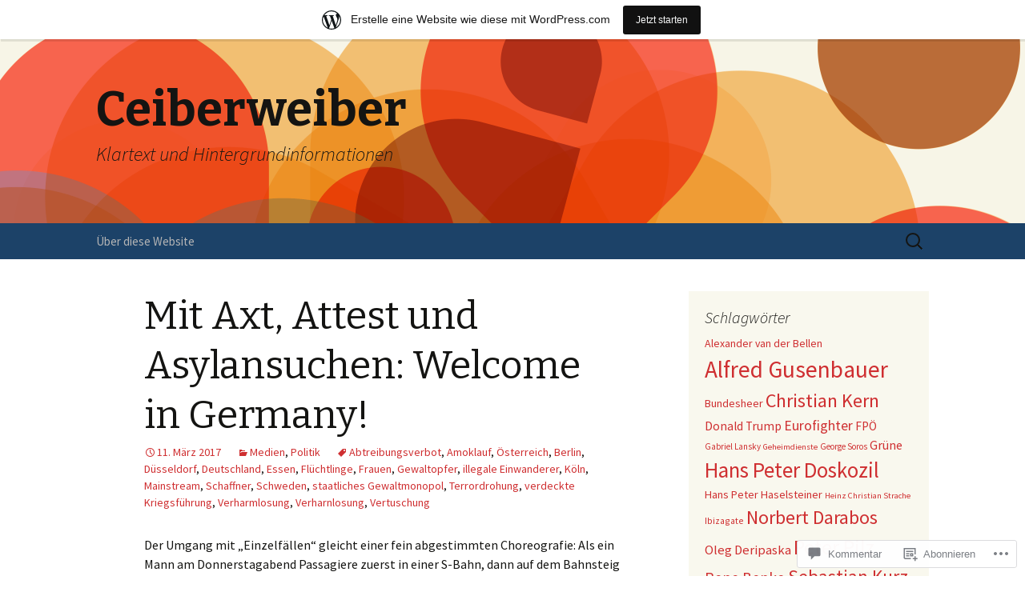

--- FILE ---
content_type: text/html; charset=UTF-8
request_url: https://alexandrabader.wordpress.com/2017/03/11/mit-axt-attest-und-asylansuchen-welcome-in-germany/
body_size: 64518
content:
<!DOCTYPE html>
<!--[if IE 7]>
<html class="ie ie7" lang="de-DE">
<![endif]-->
<!--[if IE 8]>
<html class="ie ie8" lang="de-DE">
<![endif]-->
<!--[if !(IE 7) & !(IE 8)]><!-->
<html lang="de-DE">
<!--<![endif]-->
<head>
	<meta charset="UTF-8">
	<meta name="viewport" content="width=device-width">
	<title>Mit Axt, Attest und Asylansuchen: Welcome in Germany! | Ceiberweiber</title>
	<link rel="profile" href="https://gmpg.org/xfn/11">
	<link rel="pingback" href="https://alexandrabader.wordpress.com/xmlrpc.php">
	<!--[if lt IE 9]>
	<script src="https://s0.wp.com/wp-content/themes/pub/twentythirteen/js/html5.js?m=1394055255i&amp;ver=3.7.0"></script>
	<![endif]-->
	<meta name='robots' content='max-image-preview:large' />
<link rel='dns-prefetch' href='//s0.wp.com' />
<link rel='dns-prefetch' href='//widgets.wp.com' />
<link rel='dns-prefetch' href='//wordpress.com' />
<link rel='dns-prefetch' href='//fonts-api.wp.com' />
<link href='https://fonts.gstatic.com' crossorigin rel='preconnect' />
<link rel="alternate" type="application/rss+xml" title="Ceiberweiber &raquo; Feed" href="https://alexandrabader.wordpress.com/feed/" />
<link rel="alternate" type="application/rss+xml" title="Ceiberweiber &raquo; Kommentar-Feed" href="https://alexandrabader.wordpress.com/comments/feed/" />
<link rel="alternate" type="application/rss+xml" title="Ceiberweiber &raquo; Mit Axt, Attest und Asylansuchen: Welcome in&nbsp;Germany! Kommentar-Feed" href="https://alexandrabader.wordpress.com/2017/03/11/mit-axt-attest-und-asylansuchen-welcome-in-germany/feed/" />
	<script type="text/javascript">
		/* <![CDATA[ */
		function addLoadEvent(func) {
			var oldonload = window.onload;
			if (typeof window.onload != 'function') {
				window.onload = func;
			} else {
				window.onload = function () {
					oldonload();
					func();
				}
			}
		}
		/* ]]> */
	</script>
	<link crossorigin='anonymous' rel='stylesheet' id='all-css-0-1' href='/_static/??-eJxtjNsKwjAQRH/IuBYl4oP4LWm6hDSbbMhu8Pe1pSheXgbOcGbgXo3nolgUcjeVeohFYEatzqeNITMvMXVCgYbkFCdTWfSL9l5kB/8vKSZ8H6/0o4/E4TXIriXUWIIZXYOn+tks41u+Dmc72NPhYo/zAy/zS9w=&cssminify=yes' type='text/css' media='all' />
<style id='wp-emoji-styles-inline-css'>

	img.wp-smiley, img.emoji {
		display: inline !important;
		border: none !important;
		box-shadow: none !important;
		height: 1em !important;
		width: 1em !important;
		margin: 0 0.07em !important;
		vertical-align: -0.1em !important;
		background: none !important;
		padding: 0 !important;
	}
/*# sourceURL=wp-emoji-styles-inline-css */
</style>
<link crossorigin='anonymous' rel='stylesheet' id='all-css-2-1' href='/wp-content/plugins/gutenberg-core/v22.4.0/build/styles/block-library/style.min.css?m=1768935615i&cssminify=yes' type='text/css' media='all' />
<style id='wp-block-library-inline-css'>
.has-text-align-justify {
	text-align:justify;
}
.has-text-align-justify{text-align:justify;}

/*# sourceURL=wp-block-library-inline-css */
</style><style id='global-styles-inline-css'>
:root{--wp--preset--aspect-ratio--square: 1;--wp--preset--aspect-ratio--4-3: 4/3;--wp--preset--aspect-ratio--3-4: 3/4;--wp--preset--aspect-ratio--3-2: 3/2;--wp--preset--aspect-ratio--2-3: 2/3;--wp--preset--aspect-ratio--16-9: 16/9;--wp--preset--aspect-ratio--9-16: 9/16;--wp--preset--color--black: #000000;--wp--preset--color--cyan-bluish-gray: #abb8c3;--wp--preset--color--white: #fff;--wp--preset--color--pale-pink: #f78da7;--wp--preset--color--vivid-red: #cf2e2e;--wp--preset--color--luminous-vivid-orange: #ff6900;--wp--preset--color--luminous-vivid-amber: #fcb900;--wp--preset--color--light-green-cyan: #7bdcb5;--wp--preset--color--vivid-green-cyan: #00d084;--wp--preset--color--pale-cyan-blue: #8ed1fc;--wp--preset--color--vivid-cyan-blue: #0693e3;--wp--preset--color--vivid-purple: #9b51e0;--wp--preset--color--dark-gray: #141412;--wp--preset--color--red: #bc360a;--wp--preset--color--medium-orange: #db572f;--wp--preset--color--light-orange: #ea9629;--wp--preset--color--yellow: #fbca3c;--wp--preset--color--dark-brown: #220e10;--wp--preset--color--medium-brown: #722d19;--wp--preset--color--light-brown: #eadaa6;--wp--preset--color--beige: #e8e5ce;--wp--preset--color--off-white: #f7f5e7;--wp--preset--gradient--vivid-cyan-blue-to-vivid-purple: linear-gradient(135deg,rgb(6,147,227) 0%,rgb(155,81,224) 100%);--wp--preset--gradient--light-green-cyan-to-vivid-green-cyan: linear-gradient(135deg,rgb(122,220,180) 0%,rgb(0,208,130) 100%);--wp--preset--gradient--luminous-vivid-amber-to-luminous-vivid-orange: linear-gradient(135deg,rgb(252,185,0) 0%,rgb(255,105,0) 100%);--wp--preset--gradient--luminous-vivid-orange-to-vivid-red: linear-gradient(135deg,rgb(255,105,0) 0%,rgb(207,46,46) 100%);--wp--preset--gradient--very-light-gray-to-cyan-bluish-gray: linear-gradient(135deg,rgb(238,238,238) 0%,rgb(169,184,195) 100%);--wp--preset--gradient--cool-to-warm-spectrum: linear-gradient(135deg,rgb(74,234,220) 0%,rgb(151,120,209) 20%,rgb(207,42,186) 40%,rgb(238,44,130) 60%,rgb(251,105,98) 80%,rgb(254,248,76) 100%);--wp--preset--gradient--blush-light-purple: linear-gradient(135deg,rgb(255,206,236) 0%,rgb(152,150,240) 100%);--wp--preset--gradient--blush-bordeaux: linear-gradient(135deg,rgb(254,205,165) 0%,rgb(254,45,45) 50%,rgb(107,0,62) 100%);--wp--preset--gradient--luminous-dusk: linear-gradient(135deg,rgb(255,203,112) 0%,rgb(199,81,192) 50%,rgb(65,88,208) 100%);--wp--preset--gradient--pale-ocean: linear-gradient(135deg,rgb(255,245,203) 0%,rgb(182,227,212) 50%,rgb(51,167,181) 100%);--wp--preset--gradient--electric-grass: linear-gradient(135deg,rgb(202,248,128) 0%,rgb(113,206,126) 100%);--wp--preset--gradient--midnight: linear-gradient(135deg,rgb(2,3,129) 0%,rgb(40,116,252) 100%);--wp--preset--gradient--autumn-brown: linear-gradient(135deg, rgba(226,45,15,1) 0%, rgba(158,25,13,1) 100%);--wp--preset--gradient--sunset-yellow: linear-gradient(135deg, rgba(233,139,41,1) 0%, rgba(238,179,95,1) 100%);--wp--preset--gradient--light-sky: linear-gradient(135deg,rgba(228,228,228,1.0) 0%,rgba(208,225,252,1.0) 100%);--wp--preset--gradient--dark-sky: linear-gradient(135deg,rgba(0,0,0,1.0) 0%,rgba(56,61,69,1.0) 100%);--wp--preset--font-size--small: 13px;--wp--preset--font-size--medium: 20px;--wp--preset--font-size--large: 36px;--wp--preset--font-size--x-large: 42px;--wp--preset--font-family--albert-sans: 'Albert Sans', sans-serif;--wp--preset--font-family--alegreya: Alegreya, serif;--wp--preset--font-family--arvo: Arvo, serif;--wp--preset--font-family--bodoni-moda: 'Bodoni Moda', serif;--wp--preset--font-family--bricolage-grotesque: 'Bricolage Grotesque', sans-serif;--wp--preset--font-family--cabin: Cabin, sans-serif;--wp--preset--font-family--chivo: Chivo, sans-serif;--wp--preset--font-family--commissioner: Commissioner, sans-serif;--wp--preset--font-family--cormorant: Cormorant, serif;--wp--preset--font-family--courier-prime: 'Courier Prime', monospace;--wp--preset--font-family--crimson-pro: 'Crimson Pro', serif;--wp--preset--font-family--dm-mono: 'DM Mono', monospace;--wp--preset--font-family--dm-sans: 'DM Sans', sans-serif;--wp--preset--font-family--dm-serif-display: 'DM Serif Display', serif;--wp--preset--font-family--domine: Domine, serif;--wp--preset--font-family--eb-garamond: 'EB Garamond', serif;--wp--preset--font-family--epilogue: Epilogue, sans-serif;--wp--preset--font-family--fahkwang: Fahkwang, sans-serif;--wp--preset--font-family--figtree: Figtree, sans-serif;--wp--preset--font-family--fira-sans: 'Fira Sans', sans-serif;--wp--preset--font-family--fjalla-one: 'Fjalla One', sans-serif;--wp--preset--font-family--fraunces: Fraunces, serif;--wp--preset--font-family--gabarito: Gabarito, system-ui;--wp--preset--font-family--ibm-plex-mono: 'IBM Plex Mono', monospace;--wp--preset--font-family--ibm-plex-sans: 'IBM Plex Sans', sans-serif;--wp--preset--font-family--ibarra-real-nova: 'Ibarra Real Nova', serif;--wp--preset--font-family--instrument-serif: 'Instrument Serif', serif;--wp--preset--font-family--inter: Inter, sans-serif;--wp--preset--font-family--josefin-sans: 'Josefin Sans', sans-serif;--wp--preset--font-family--jost: Jost, sans-serif;--wp--preset--font-family--libre-baskerville: 'Libre Baskerville', serif;--wp--preset--font-family--libre-franklin: 'Libre Franklin', sans-serif;--wp--preset--font-family--literata: Literata, serif;--wp--preset--font-family--lora: Lora, serif;--wp--preset--font-family--merriweather: Merriweather, serif;--wp--preset--font-family--montserrat: Montserrat, sans-serif;--wp--preset--font-family--newsreader: Newsreader, serif;--wp--preset--font-family--noto-sans-mono: 'Noto Sans Mono', sans-serif;--wp--preset--font-family--nunito: Nunito, sans-serif;--wp--preset--font-family--open-sans: 'Open Sans', sans-serif;--wp--preset--font-family--overpass: Overpass, sans-serif;--wp--preset--font-family--pt-serif: 'PT Serif', serif;--wp--preset--font-family--petrona: Petrona, serif;--wp--preset--font-family--piazzolla: Piazzolla, serif;--wp--preset--font-family--playfair-display: 'Playfair Display', serif;--wp--preset--font-family--plus-jakarta-sans: 'Plus Jakarta Sans', sans-serif;--wp--preset--font-family--poppins: Poppins, sans-serif;--wp--preset--font-family--raleway: Raleway, sans-serif;--wp--preset--font-family--roboto: Roboto, sans-serif;--wp--preset--font-family--roboto-slab: 'Roboto Slab', serif;--wp--preset--font-family--rubik: Rubik, sans-serif;--wp--preset--font-family--rufina: Rufina, serif;--wp--preset--font-family--sora: Sora, sans-serif;--wp--preset--font-family--source-sans-3: 'Source Sans 3', sans-serif;--wp--preset--font-family--source-serif-4: 'Source Serif 4', serif;--wp--preset--font-family--space-mono: 'Space Mono', monospace;--wp--preset--font-family--syne: Syne, sans-serif;--wp--preset--font-family--texturina: Texturina, serif;--wp--preset--font-family--urbanist: Urbanist, sans-serif;--wp--preset--font-family--work-sans: 'Work Sans', sans-serif;--wp--preset--spacing--20: 0.44rem;--wp--preset--spacing--30: 0.67rem;--wp--preset--spacing--40: 1rem;--wp--preset--spacing--50: 1.5rem;--wp--preset--spacing--60: 2.25rem;--wp--preset--spacing--70: 3.38rem;--wp--preset--spacing--80: 5.06rem;--wp--preset--shadow--natural: 6px 6px 9px rgba(0, 0, 0, 0.2);--wp--preset--shadow--deep: 12px 12px 50px rgba(0, 0, 0, 0.4);--wp--preset--shadow--sharp: 6px 6px 0px rgba(0, 0, 0, 0.2);--wp--preset--shadow--outlined: 6px 6px 0px -3px rgb(255, 255, 255), 6px 6px rgb(0, 0, 0);--wp--preset--shadow--crisp: 6px 6px 0px rgb(0, 0, 0);}:where(body) { margin: 0; }:where(.is-layout-flex){gap: 0.5em;}:where(.is-layout-grid){gap: 0.5em;}body .is-layout-flex{display: flex;}.is-layout-flex{flex-wrap: wrap;align-items: center;}.is-layout-flex > :is(*, div){margin: 0;}body .is-layout-grid{display: grid;}.is-layout-grid > :is(*, div){margin: 0;}body{padding-top: 0px;padding-right: 0px;padding-bottom: 0px;padding-left: 0px;}a:where(:not(.wp-element-button)){text-decoration: underline;}:root :where(.wp-element-button, .wp-block-button__link){background-color: #32373c;border-width: 0;color: #fff;font-family: inherit;font-size: inherit;font-style: inherit;font-weight: inherit;letter-spacing: inherit;line-height: inherit;padding-top: calc(0.667em + 2px);padding-right: calc(1.333em + 2px);padding-bottom: calc(0.667em + 2px);padding-left: calc(1.333em + 2px);text-decoration: none;text-transform: inherit;}.has-black-color{color: var(--wp--preset--color--black) !important;}.has-cyan-bluish-gray-color{color: var(--wp--preset--color--cyan-bluish-gray) !important;}.has-white-color{color: var(--wp--preset--color--white) !important;}.has-pale-pink-color{color: var(--wp--preset--color--pale-pink) !important;}.has-vivid-red-color{color: var(--wp--preset--color--vivid-red) !important;}.has-luminous-vivid-orange-color{color: var(--wp--preset--color--luminous-vivid-orange) !important;}.has-luminous-vivid-amber-color{color: var(--wp--preset--color--luminous-vivid-amber) !important;}.has-light-green-cyan-color{color: var(--wp--preset--color--light-green-cyan) !important;}.has-vivid-green-cyan-color{color: var(--wp--preset--color--vivid-green-cyan) !important;}.has-pale-cyan-blue-color{color: var(--wp--preset--color--pale-cyan-blue) !important;}.has-vivid-cyan-blue-color{color: var(--wp--preset--color--vivid-cyan-blue) !important;}.has-vivid-purple-color{color: var(--wp--preset--color--vivid-purple) !important;}.has-dark-gray-color{color: var(--wp--preset--color--dark-gray) !important;}.has-red-color{color: var(--wp--preset--color--red) !important;}.has-medium-orange-color{color: var(--wp--preset--color--medium-orange) !important;}.has-light-orange-color{color: var(--wp--preset--color--light-orange) !important;}.has-yellow-color{color: var(--wp--preset--color--yellow) !important;}.has-dark-brown-color{color: var(--wp--preset--color--dark-brown) !important;}.has-medium-brown-color{color: var(--wp--preset--color--medium-brown) !important;}.has-light-brown-color{color: var(--wp--preset--color--light-brown) !important;}.has-beige-color{color: var(--wp--preset--color--beige) !important;}.has-off-white-color{color: var(--wp--preset--color--off-white) !important;}.has-black-background-color{background-color: var(--wp--preset--color--black) !important;}.has-cyan-bluish-gray-background-color{background-color: var(--wp--preset--color--cyan-bluish-gray) !important;}.has-white-background-color{background-color: var(--wp--preset--color--white) !important;}.has-pale-pink-background-color{background-color: var(--wp--preset--color--pale-pink) !important;}.has-vivid-red-background-color{background-color: var(--wp--preset--color--vivid-red) !important;}.has-luminous-vivid-orange-background-color{background-color: var(--wp--preset--color--luminous-vivid-orange) !important;}.has-luminous-vivid-amber-background-color{background-color: var(--wp--preset--color--luminous-vivid-amber) !important;}.has-light-green-cyan-background-color{background-color: var(--wp--preset--color--light-green-cyan) !important;}.has-vivid-green-cyan-background-color{background-color: var(--wp--preset--color--vivid-green-cyan) !important;}.has-pale-cyan-blue-background-color{background-color: var(--wp--preset--color--pale-cyan-blue) !important;}.has-vivid-cyan-blue-background-color{background-color: var(--wp--preset--color--vivid-cyan-blue) !important;}.has-vivid-purple-background-color{background-color: var(--wp--preset--color--vivid-purple) !important;}.has-dark-gray-background-color{background-color: var(--wp--preset--color--dark-gray) !important;}.has-red-background-color{background-color: var(--wp--preset--color--red) !important;}.has-medium-orange-background-color{background-color: var(--wp--preset--color--medium-orange) !important;}.has-light-orange-background-color{background-color: var(--wp--preset--color--light-orange) !important;}.has-yellow-background-color{background-color: var(--wp--preset--color--yellow) !important;}.has-dark-brown-background-color{background-color: var(--wp--preset--color--dark-brown) !important;}.has-medium-brown-background-color{background-color: var(--wp--preset--color--medium-brown) !important;}.has-light-brown-background-color{background-color: var(--wp--preset--color--light-brown) !important;}.has-beige-background-color{background-color: var(--wp--preset--color--beige) !important;}.has-off-white-background-color{background-color: var(--wp--preset--color--off-white) !important;}.has-black-border-color{border-color: var(--wp--preset--color--black) !important;}.has-cyan-bluish-gray-border-color{border-color: var(--wp--preset--color--cyan-bluish-gray) !important;}.has-white-border-color{border-color: var(--wp--preset--color--white) !important;}.has-pale-pink-border-color{border-color: var(--wp--preset--color--pale-pink) !important;}.has-vivid-red-border-color{border-color: var(--wp--preset--color--vivid-red) !important;}.has-luminous-vivid-orange-border-color{border-color: var(--wp--preset--color--luminous-vivid-orange) !important;}.has-luminous-vivid-amber-border-color{border-color: var(--wp--preset--color--luminous-vivid-amber) !important;}.has-light-green-cyan-border-color{border-color: var(--wp--preset--color--light-green-cyan) !important;}.has-vivid-green-cyan-border-color{border-color: var(--wp--preset--color--vivid-green-cyan) !important;}.has-pale-cyan-blue-border-color{border-color: var(--wp--preset--color--pale-cyan-blue) !important;}.has-vivid-cyan-blue-border-color{border-color: var(--wp--preset--color--vivid-cyan-blue) !important;}.has-vivid-purple-border-color{border-color: var(--wp--preset--color--vivid-purple) !important;}.has-dark-gray-border-color{border-color: var(--wp--preset--color--dark-gray) !important;}.has-red-border-color{border-color: var(--wp--preset--color--red) !important;}.has-medium-orange-border-color{border-color: var(--wp--preset--color--medium-orange) !important;}.has-light-orange-border-color{border-color: var(--wp--preset--color--light-orange) !important;}.has-yellow-border-color{border-color: var(--wp--preset--color--yellow) !important;}.has-dark-brown-border-color{border-color: var(--wp--preset--color--dark-brown) !important;}.has-medium-brown-border-color{border-color: var(--wp--preset--color--medium-brown) !important;}.has-light-brown-border-color{border-color: var(--wp--preset--color--light-brown) !important;}.has-beige-border-color{border-color: var(--wp--preset--color--beige) !important;}.has-off-white-border-color{border-color: var(--wp--preset--color--off-white) !important;}.has-vivid-cyan-blue-to-vivid-purple-gradient-background{background: var(--wp--preset--gradient--vivid-cyan-blue-to-vivid-purple) !important;}.has-light-green-cyan-to-vivid-green-cyan-gradient-background{background: var(--wp--preset--gradient--light-green-cyan-to-vivid-green-cyan) !important;}.has-luminous-vivid-amber-to-luminous-vivid-orange-gradient-background{background: var(--wp--preset--gradient--luminous-vivid-amber-to-luminous-vivid-orange) !important;}.has-luminous-vivid-orange-to-vivid-red-gradient-background{background: var(--wp--preset--gradient--luminous-vivid-orange-to-vivid-red) !important;}.has-very-light-gray-to-cyan-bluish-gray-gradient-background{background: var(--wp--preset--gradient--very-light-gray-to-cyan-bluish-gray) !important;}.has-cool-to-warm-spectrum-gradient-background{background: var(--wp--preset--gradient--cool-to-warm-spectrum) !important;}.has-blush-light-purple-gradient-background{background: var(--wp--preset--gradient--blush-light-purple) !important;}.has-blush-bordeaux-gradient-background{background: var(--wp--preset--gradient--blush-bordeaux) !important;}.has-luminous-dusk-gradient-background{background: var(--wp--preset--gradient--luminous-dusk) !important;}.has-pale-ocean-gradient-background{background: var(--wp--preset--gradient--pale-ocean) !important;}.has-electric-grass-gradient-background{background: var(--wp--preset--gradient--electric-grass) !important;}.has-midnight-gradient-background{background: var(--wp--preset--gradient--midnight) !important;}.has-autumn-brown-gradient-background{background: var(--wp--preset--gradient--autumn-brown) !important;}.has-sunset-yellow-gradient-background{background: var(--wp--preset--gradient--sunset-yellow) !important;}.has-light-sky-gradient-background{background: var(--wp--preset--gradient--light-sky) !important;}.has-dark-sky-gradient-background{background: var(--wp--preset--gradient--dark-sky) !important;}.has-small-font-size{font-size: var(--wp--preset--font-size--small) !important;}.has-medium-font-size{font-size: var(--wp--preset--font-size--medium) !important;}.has-large-font-size{font-size: var(--wp--preset--font-size--large) !important;}.has-x-large-font-size{font-size: var(--wp--preset--font-size--x-large) !important;}.has-albert-sans-font-family{font-family: var(--wp--preset--font-family--albert-sans) !important;}.has-alegreya-font-family{font-family: var(--wp--preset--font-family--alegreya) !important;}.has-arvo-font-family{font-family: var(--wp--preset--font-family--arvo) !important;}.has-bodoni-moda-font-family{font-family: var(--wp--preset--font-family--bodoni-moda) !important;}.has-bricolage-grotesque-font-family{font-family: var(--wp--preset--font-family--bricolage-grotesque) !important;}.has-cabin-font-family{font-family: var(--wp--preset--font-family--cabin) !important;}.has-chivo-font-family{font-family: var(--wp--preset--font-family--chivo) !important;}.has-commissioner-font-family{font-family: var(--wp--preset--font-family--commissioner) !important;}.has-cormorant-font-family{font-family: var(--wp--preset--font-family--cormorant) !important;}.has-courier-prime-font-family{font-family: var(--wp--preset--font-family--courier-prime) !important;}.has-crimson-pro-font-family{font-family: var(--wp--preset--font-family--crimson-pro) !important;}.has-dm-mono-font-family{font-family: var(--wp--preset--font-family--dm-mono) !important;}.has-dm-sans-font-family{font-family: var(--wp--preset--font-family--dm-sans) !important;}.has-dm-serif-display-font-family{font-family: var(--wp--preset--font-family--dm-serif-display) !important;}.has-domine-font-family{font-family: var(--wp--preset--font-family--domine) !important;}.has-eb-garamond-font-family{font-family: var(--wp--preset--font-family--eb-garamond) !important;}.has-epilogue-font-family{font-family: var(--wp--preset--font-family--epilogue) !important;}.has-fahkwang-font-family{font-family: var(--wp--preset--font-family--fahkwang) !important;}.has-figtree-font-family{font-family: var(--wp--preset--font-family--figtree) !important;}.has-fira-sans-font-family{font-family: var(--wp--preset--font-family--fira-sans) !important;}.has-fjalla-one-font-family{font-family: var(--wp--preset--font-family--fjalla-one) !important;}.has-fraunces-font-family{font-family: var(--wp--preset--font-family--fraunces) !important;}.has-gabarito-font-family{font-family: var(--wp--preset--font-family--gabarito) !important;}.has-ibm-plex-mono-font-family{font-family: var(--wp--preset--font-family--ibm-plex-mono) !important;}.has-ibm-plex-sans-font-family{font-family: var(--wp--preset--font-family--ibm-plex-sans) !important;}.has-ibarra-real-nova-font-family{font-family: var(--wp--preset--font-family--ibarra-real-nova) !important;}.has-instrument-serif-font-family{font-family: var(--wp--preset--font-family--instrument-serif) !important;}.has-inter-font-family{font-family: var(--wp--preset--font-family--inter) !important;}.has-josefin-sans-font-family{font-family: var(--wp--preset--font-family--josefin-sans) !important;}.has-jost-font-family{font-family: var(--wp--preset--font-family--jost) !important;}.has-libre-baskerville-font-family{font-family: var(--wp--preset--font-family--libre-baskerville) !important;}.has-libre-franklin-font-family{font-family: var(--wp--preset--font-family--libre-franklin) !important;}.has-literata-font-family{font-family: var(--wp--preset--font-family--literata) !important;}.has-lora-font-family{font-family: var(--wp--preset--font-family--lora) !important;}.has-merriweather-font-family{font-family: var(--wp--preset--font-family--merriweather) !important;}.has-montserrat-font-family{font-family: var(--wp--preset--font-family--montserrat) !important;}.has-newsreader-font-family{font-family: var(--wp--preset--font-family--newsreader) !important;}.has-noto-sans-mono-font-family{font-family: var(--wp--preset--font-family--noto-sans-mono) !important;}.has-nunito-font-family{font-family: var(--wp--preset--font-family--nunito) !important;}.has-open-sans-font-family{font-family: var(--wp--preset--font-family--open-sans) !important;}.has-overpass-font-family{font-family: var(--wp--preset--font-family--overpass) !important;}.has-pt-serif-font-family{font-family: var(--wp--preset--font-family--pt-serif) !important;}.has-petrona-font-family{font-family: var(--wp--preset--font-family--petrona) !important;}.has-piazzolla-font-family{font-family: var(--wp--preset--font-family--piazzolla) !important;}.has-playfair-display-font-family{font-family: var(--wp--preset--font-family--playfair-display) !important;}.has-plus-jakarta-sans-font-family{font-family: var(--wp--preset--font-family--plus-jakarta-sans) !important;}.has-poppins-font-family{font-family: var(--wp--preset--font-family--poppins) !important;}.has-raleway-font-family{font-family: var(--wp--preset--font-family--raleway) !important;}.has-roboto-font-family{font-family: var(--wp--preset--font-family--roboto) !important;}.has-roboto-slab-font-family{font-family: var(--wp--preset--font-family--roboto-slab) !important;}.has-rubik-font-family{font-family: var(--wp--preset--font-family--rubik) !important;}.has-rufina-font-family{font-family: var(--wp--preset--font-family--rufina) !important;}.has-sora-font-family{font-family: var(--wp--preset--font-family--sora) !important;}.has-source-sans-3-font-family{font-family: var(--wp--preset--font-family--source-sans-3) !important;}.has-source-serif-4-font-family{font-family: var(--wp--preset--font-family--source-serif-4) !important;}.has-space-mono-font-family{font-family: var(--wp--preset--font-family--space-mono) !important;}.has-syne-font-family{font-family: var(--wp--preset--font-family--syne) !important;}.has-texturina-font-family{font-family: var(--wp--preset--font-family--texturina) !important;}.has-urbanist-font-family{font-family: var(--wp--preset--font-family--urbanist) !important;}.has-work-sans-font-family{font-family: var(--wp--preset--font-family--work-sans) !important;}
/*# sourceURL=global-styles-inline-css */
</style>

<style id='classic-theme-styles-inline-css'>
.wp-block-button__link{background-color:#32373c;border-radius:9999px;box-shadow:none;color:#fff;font-size:1.125em;padding:calc(.667em + 2px) calc(1.333em + 2px);text-decoration:none}.wp-block-file__button{background:#32373c;color:#fff}.wp-block-accordion-heading{margin:0}.wp-block-accordion-heading__toggle{background-color:inherit!important;color:inherit!important}.wp-block-accordion-heading__toggle:not(:focus-visible){outline:none}.wp-block-accordion-heading__toggle:focus,.wp-block-accordion-heading__toggle:hover{background-color:inherit!important;border:none;box-shadow:none;color:inherit;padding:var(--wp--preset--spacing--20,1em) 0;text-decoration:none}.wp-block-accordion-heading__toggle:focus-visible{outline:auto;outline-offset:0}
/*# sourceURL=/wp-content/plugins/gutenberg-core/v22.4.0/build/styles/block-library/classic.min.css */
</style>
<link crossorigin='anonymous' rel='stylesheet' id='all-css-4-1' href='/_static/??-eJx9jskOwjAMRH+IYPblgPgUlMWClDqJYqf9fVxVXABxseSZefbAWIzPSTAJUDOlb/eYGHyuqDoVK6AJwhAt9kgaW3rmBfzGxqKMca5UZDY6KTYy8lCQ/3EdSrH+aVSaT8wGUM7pbd4GTCFXsE0yWZHovzDg6sG12AcYsDp9reLUmT/3qcyVLuvj4bRd7fbnTfcCmvdj7g==&cssminify=yes' type='text/css' media='all' />
<link rel='stylesheet' id='verbum-gutenberg-css-css' href='https://widgets.wp.com/verbum-block-editor/block-editor.css?ver=1738686361' media='all' />
<link crossorigin='anonymous' rel='stylesheet' id='all-css-6-1' href='/_static/??/wp-content/mu-plugins/comment-likes/css/comment-likes.css,/i/noticons/noticons.css?m=1436783281j&cssminify=yes' type='text/css' media='all' />
<link rel='stylesheet' id='twentythirteen-fonts-css' href='https://fonts-api.wp.com/css?family=Source+Sans+Pro%3A300%2C400%2C700%2C300italic%2C400italic%2C700italic%7CBitter%3A400%2C700&#038;subset=latin%2Clatin-ext&#038;display=fallback' media='all' />
<link crossorigin='anonymous' rel='stylesheet' id='all-css-8-1' href='/_static/??-eJyVjbEOgzAQQ3+o1KIF0QXxKVU5nSCQXCLuIsTfN6o6dGDpZlvPNvZUURRjMYRcJZ8nJ4qFLb1o/XqEGAVPJ4SJhTdXGnour6R6wc+ozRxYkfII20tw2Ow2YxaoHZ7/4AuJ0UdaPydD6Ouuvd8eTVc3yxvqukr7&cssminify=yes' type='text/css' media='all' />
<link crossorigin='anonymous' rel='stylesheet' id='all-css-10-1' href='/_static/??-eJx9y0EOwjAMRNELYQyCUrFAnKWNTBrk2FHiKOrtG9gAG3bzR3rYEjgVIzG0hSIVTHVGa/1YbQnZiARdKVhsZYKWnMZ97x1+yVghcfVBCmaaWX2f/q0++Q95UmB1kwWVn4AHTyG/6D3ejsPhehnG03l8bjedRB4=&cssminify=yes' type='text/css' media='all' />
<style id='jetpack-global-styles-frontend-style-inline-css'>
:root { --font-headings: unset; --font-base: unset; --font-headings-default: -apple-system,BlinkMacSystemFont,"Segoe UI",Roboto,Oxygen-Sans,Ubuntu,Cantarell,"Helvetica Neue",sans-serif; --font-base-default: -apple-system,BlinkMacSystemFont,"Segoe UI",Roboto,Oxygen-Sans,Ubuntu,Cantarell,"Helvetica Neue",sans-serif;}
/*# sourceURL=jetpack-global-styles-frontend-style-inline-css */
</style>
<link crossorigin='anonymous' rel='stylesheet' id='all-css-12-1' href='/_static/??-eJyNjcEKwjAQRH/IuFRT6kX8FNkmS5K6yQY3Qfx7bfEiXrwM82B4A49qnJRGpUHupnIPqSgs1Cq624chi6zhO5OCRryTR++fW00l7J3qDv43XVNxoOISsmEJol/wY2uR8vs3WggsM/I6uOTzMI3Hw8lOg11eUT1JKA==&cssminify=yes' type='text/css' media='all' />
<script id="jetpack_related-posts-js-extra">
var related_posts_js_options = {"post_heading":"h4"};
//# sourceURL=jetpack_related-posts-js-extra
</script>
<script id="wpcom-actionbar-placeholder-js-extra">
var actionbardata = {"siteID":"101183306","postID":"17207","siteURL":"https://alexandrabader.wordpress.com","xhrURL":"https://alexandrabader.wordpress.com/wp-admin/admin-ajax.php","nonce":"199f90c4eb","isLoggedIn":"","statusMessage":"","subsEmailDefault":"instantly","proxyScriptUrl":"https://s0.wp.com/wp-content/js/wpcom-proxy-request.js?m=1513050504i&amp;ver=20211021","shortlink":"https://wp.me/p6QyoO-4tx","i18n":{"followedText":"Neue Beitr\u00e4ge von dieser Website erscheinen nun in deinem \u003Ca href=\"https://wordpress.com/reader\"\u003EReader\u003C/a\u003E","foldBar":"Diese Leiste einklappen","unfoldBar":"Diese Leiste aufklappen","shortLinkCopied":"Kurzlink in Zwischenablage kopiert"}};
//# sourceURL=wpcom-actionbar-placeholder-js-extra
</script>
<script id="jetpack-mu-wpcom-settings-js-before">
var JETPACK_MU_WPCOM_SETTINGS = {"assetsUrl":"https://s0.wp.com/wp-content/mu-plugins/jetpack-mu-wpcom-plugin/moon/jetpack_vendor/automattic/jetpack-mu-wpcom/src/build/"};
//# sourceURL=jetpack-mu-wpcom-settings-js-before
</script>
<script crossorigin='anonymous' type='text/javascript'  src='/_static/??-eJx1jcEOwiAQRH/I7dYm6Mn4KabCpgFhQVhS+/digkk9eJpM5uUNrgl0ZCEWDBWSr4vlgo4kzfrRO4YYGW+WNd6r9QYz+VnIQIpFym8bguXBlQPuxK4xXiDl+Nq+W5P5aqh8RveslLcee8FfCIJdcjvt8DVcjmelxvE0Tcq9AV2gTlk='></script>
<script id="rlt-proxy-js-after">
	rltInitialize( {"token":null,"iframeOrigins":["https:\/\/widgets.wp.com"]} );
//# sourceURL=rlt-proxy-js-after
</script>
<link rel="EditURI" type="application/rsd+xml" title="RSD" href="https://alexandrabader.wordpress.com/xmlrpc.php?rsd" />
<meta name="generator" content="WordPress.com" />
<link rel="canonical" href="https://alexandrabader.wordpress.com/2017/03/11/mit-axt-attest-und-asylansuchen-welcome-in-germany/" />
<link rel='shortlink' href='https://wp.me/p6QyoO-4tx' />
<link rel="alternate" type="application/json+oembed" href="https://public-api.wordpress.com/oembed/?format=json&amp;url=https%3A%2F%2Falexandrabader.wordpress.com%2F2017%2F03%2F11%2Fmit-axt-attest-und-asylansuchen-welcome-in-germany%2F&amp;for=wpcom-auto-discovery" /><link rel="alternate" type="application/xml+oembed" href="https://public-api.wordpress.com/oembed/?format=xml&amp;url=https%3A%2F%2Falexandrabader.wordpress.com%2F2017%2F03%2F11%2Fmit-axt-attest-und-asylansuchen-welcome-in-germany%2F&amp;for=wpcom-auto-discovery" />
<!-- Jetpack Open Graph Tags -->
<meta property="og:type" content="article" />
<meta property="og:title" content="Mit Axt, Attest und Asylansuchen: Welcome in Germany!" />
<meta property="og:url" content="https://alexandrabader.wordpress.com/2017/03/11/mit-axt-attest-und-asylansuchen-welcome-in-germany/" />
<meta property="og:description" content="Der Umgang mit &#8222;Einzelfällen&#8220; gleicht einer fein abgestimmten Choreografie: Als ein Mann am Donnerstagabend Passagiere zuerst in einer S-Bahn, dann auf dem Bahnsteig des Düsseldorfer Ha…" />
<meta property="article:published_time" content="2017-03-11T19:20:31+00:00" />
<meta property="article:modified_time" content="2017-03-11T19:20:31+00:00" />
<meta property="og:site_name" content="Ceiberweiber" />
<meta property="og:image" content="https://alexandrabader.wordpress.com/wp-content/uploads/2017/03/axt.jpg?w=300" />
<meta property="og:image:width" content="300" />
<meta property="og:image:height" content="176" />
<meta property="og:image:alt" content="" />
<meta property="og:locale" content="de_DE" />
<meta property="fb:app_id" content="249643311490" />
<meta property="article:publisher" content="https://www.facebook.com/WordPresscom" />
<meta name="twitter:creator" content="@cw_alexandra" />
<meta name="twitter:text:title" content="Mit Axt, Attest und Asylansuchen: Welcome in&nbsp;Germany!" />
<meta name="twitter:image" content="https://alexandrabader.wordpress.com/wp-content/uploads/2017/03/axt.jpg?w=640" />
<meta name="twitter:card" content="summary_large_image" />

<!-- End Jetpack Open Graph Tags -->
<link rel="shortcut icon" type="image/x-icon" href="https://s0.wp.com/i/favicon.ico?m=1713425267i" sizes="16x16 24x24 32x32 48x48" />
<link rel="icon" type="image/x-icon" href="https://s0.wp.com/i/favicon.ico?m=1713425267i" sizes="16x16 24x24 32x32 48x48" />
<link rel="apple-touch-icon" href="https://s0.wp.com/i/webclip.png?m=1713868326i" />
<link rel='openid.server' href='https://alexandrabader.wordpress.com/?openidserver=1' />
<link rel='openid.delegate' href='https://alexandrabader.wordpress.com/' />
<link rel="search" type="application/opensearchdescription+xml" href="https://alexandrabader.wordpress.com/osd.xml" title="Ceiberweiber" />
<link rel="search" type="application/opensearchdescription+xml" href="https://s1.wp.com/opensearch.xml" title="WordPress.com" />
<style>.recentcomments a{display:inline !important;padding:0 !important;margin:0 !important;}</style>		<style type="text/css">
			.recentcomments a {
				display: inline !important;
				padding: 0 !important;
				margin: 0 !important;
			}

			table.recentcommentsavatartop img.avatar, table.recentcommentsavatarend img.avatar {
				border: 0px;
				margin: 0;
			}

			table.recentcommentsavatartop a, table.recentcommentsavatarend a {
				border: 0px !important;
				background-color: transparent !important;
			}

			td.recentcommentsavatarend, td.recentcommentsavatartop {
				padding: 0px 0px 1px 0px;
				margin: 0px;
			}

			td.recentcommentstextend {
				border: none !important;
				padding: 0px 0px 2px 10px;
			}

			.rtl td.recentcommentstextend {
				padding: 0px 10px 2px 0px;
			}

			td.recentcommentstexttop {
				border: none;
				padding: 0px 0px 0px 10px;
			}

			.rtl td.recentcommentstexttop {
				padding: 0px 10px 0px 0px;
			}
		</style>
		<meta name="description" content="Der Umgang mit &quot;Einzelfällen&quot; gleicht einer fein abgestimmten Choreografie: Als ein Mann am Donnerstagabend Passagiere zuerst in einer S-Bahn, dann auf dem Bahnsteig des Düsseldorfer Hauptbahnhofs attackiert, wird ohne Worte auf allen Seiten beschwichtigt. Zunächst konnte man sich auch um die Herkunft des Täters herumwinden, dann musst &quot;aus dem ehemaligen Jugoslawien&quot; zu &quot;aus dem Kosovo&quot;&hellip;" />
	<style type="text/css" id="twentythirteen-header-css">
		.site-header {
		background: url(https://s0.wp.com/wp-content/themes/pub/twentythirteen/images/headers/circle.png) no-repeat scroll top;
		background-size: 1600px auto;
	}
	@media (max-width: 767px) {
		.site-header {
			background-size: 768px auto;
		}
	}
	@media (max-width: 359px) {
		.site-header {
			background-size: 360px auto;
		}
	}
			</style>
	<style type="text/css" id="custom-colors-css">	.navbar-fixed .navbar {
		box-shadow: 0 2px 2px rgba(0,0,0, 0.1);
	}
	.blog .format-link:first-of-type, .single .format-link:first-of-type {
		box-shadow: inset 0px 2px 2px rgba(0,0,0, 0.1);
	}
.nav-menu li a, .menu-toggle { color: #D6D6D6;}
.navbar-fixed #masthead .site-title, .nav-menu li a, .menu-toggle, .site-header .searchform div:before { color: #B5B5B5;}
.nav-menu .current_page_item > a, .nav-menu .current_page_ancestor > a, .nav-menu .current-menu-item > a, .nav-menu .current-menu-ancestor > a { color: #B5B5B5;}
.menu-toggle:hover, .menu-toggle:focus { color: #FFFFFF;}
.format-gallery .entry-title, .format-gallery .entry-title a, .format-gallery a { color: #000000;}
.format-chat .entry-title, .format-chat .entry-title a, .format-chat a { color: #FFFFFF;}
.format-link .entry-content, .format-aside .entry-content { color: #FFFFFF;}
.format-chat .entry-content { color: #FFFFFF;}
.format-status .entry-content { color: #FFFFFF;}
.paging-navigation .meta-nav { color: #3A3A3A;}
.nav-menu .children .current_page_item > a, .nav-menu .sub-menu .current-menu-item > a,.nav-menu .sub-menu .current_page_item > a, .nav-menu .children .current-menu-item > a { color: #FFFFFF;}
.format-link, .format-aside, .paging-navigation { background-color: #1c4268;}
.format-link .entry-title, .format-link .entry-title a, .format-link .entry-content a, .format-link .entry-meta a { color: #90BAE4;}
.format-link .entry-title a:hover, .format-link .entry-content a:hover, .format-link .entry-meta a:hover { color: #000000;}
.format-chat { background-color: #0B1C2C;}
.format-chat .entry-meta a, .format-chat .entry-content a { color: #488ED5;}
.format-chat .entry-content a:hover, .format-chat .entry-meta a:hover { color: #2970B6;}
.site-header a { color: #FFFFFF;}
.site-footer { background-color: #112840;}
.site-footer { color: #2970B6;}
.site-footer .widget, .site-footer .widget-title, .site-footer .widget-title a, .site-footer .wp-caption-text { color: #2970B6;}
.site-footer a { color: #A8C9EA;}
.navbar { background-color: #1c4268;}
.nav-menu li a:hover, ul.nav-menu ul a:hover, .nav-menu ul ul a:hover { background-color: #000000;}
.archive-header, .page-header, .error404 .page-wrapper, .highlander-enabled #respond, .no-comments, .infinite-loader, #infinite-handle { background-color: #112840;}
.archive-header, .page-header, .error404 .page-wrapper, .highlander-enabled #respond, .no-comments, .infinite-loader { color: #A8C9EA;}
.navigation a:hover { color: #90BAE4;}
.paging-navigation a:hover .meta-nav { background-color: #90BAE4;}
.paging-navigation .meta-nav { color: #1c4268;}
.format-gallery { background-color: #beaf33;}
.format-gallery .entry-meta a, .format-gallery .entry-content a, .format-gallery span.tags-links { color: #4D480E;}
.format-gallery .entry-content a:hover, .format-gallery .entry-meta a:hover { color: #615A13;}
.format-quote, .site-footer .sidebar-container { background-color: #109188;}
.format-quote a, .format-quote .entry-meta a { color: #003D38;}
.format-quote .entry-content { color: #000000;}
.format-quote .entry-content a:hover, .format-quote .entry-meta a:hover { color: #035D57;}
#secondary { color: #000F0E;}
.format-video, .format-audio { background-color: #d74e51;}
.format-video .entry-content a, .format-video .entry-meta a, .format-audio .entry-content a, .format-audio .entry-meta a { color: #000000;}
.format-video .entry-content a:hover, .format-video .entry-meta a:hover, .format-audio .entry-content a:hover, .format-audio .entry-meta a:hover { color: #000000;}
.entry-content a, .comment-content a, #secondary a, .entry-meta a, .format-standard .entry-title a:hover, .format-image .entry-title a:hover, .attachment .entry-meta a, .attachment .entry-meta .edit-link:before, .attachment .full-size-link:before, .error404 .page-title:before, .archive-title a, .comment-author .fn, .comment-reply-link, comment-reply-login, .comment-author .url, .pingback .url, .trackback .url, .ping-meta a, .widget a { color: #CF2F31;}
.entry-content .page-links a { background-color: #CF2F31;}
.entry-content .page-links a { border-color: #d74e51;}
.entry-content .page-links a { color: #000000;}
.entry-content .page-links a:hover { background-color: #0A0000;}
.entry-content a:hover, .comment-content a:hover, .entry-meta a:hover, .archive-title a:hover, .comment-reply-link:hover, comment-reply-login:hover, .comment-author .url:hover, .comment-meta a:hover, .ping-meta a:hover, .pingback .url:hover, .trackback .url:hover,.widget a:hover { color: #C32C2E;}
.format-status { background-color: #be3183;}
.format-status .entry-content a { color: #FFFFFF;}
.format-status .entry-meta a { color: #FBF8FA;}
.navigation a { color: #E2A5CA;}
.paging-navigation .meta-nav { background-color: #E2A5CA;}
</style>
<link crossorigin='anonymous' rel='stylesheet' id='all-css-2-3' href='/_static/??-eJydkEFOQzEMRC9EapUKKhaIo1SpY7Vu7TiKnf/F7flAAVVsCssZW2/sgbkltBpUA3SkJuPA1eFE0TKeLxrUrMKOK8JeDM8OPnOjvkL3O7idoFaGkAPmbsNJvpe+jFuAizU3NL0iX4a7iWqxDnmEaY5g/ImQ7M6Y4khK6Uiy3A+FPaCTN6vOE6WJC5n/dv766GdVg6WAj71j5xa8EK/VSrn+t8KZy4FiARpylqRUOCfGj4x4FXrnvujzevuwedo+btb3pze5g7ro&cssminify=yes' type='text/css' media='all' />
</head>

<body class="wp-singular post-template-default single single-post postid-17207 single-format-standard wp-embed-responsive wp-theme-pubtwentythirteen customizer-styles-applied single-author sidebar jetpack-reblog-enabled has-marketing-bar has-marketing-bar-theme-twenty-thirteen">
		<div id="page" class="hfeed site">
		<header id="masthead" class="site-header">
			<a class="home-link" href="https://alexandrabader.wordpress.com/" title="Ceiberweiber" rel="home">
				<h1 class="site-title">Ceiberweiber</h1>
				<h2 class="site-description">Klartext und Hintergrundinformationen</h2>
			</a>

			<div id="navbar" class="navbar">
				<nav id="site-navigation" class="navigation main-navigation">
					<button class="menu-toggle">Menü</button>
					<a class="screen-reader-text skip-link" href="#content" title="Zum Inhalt springen">Zum Inhalt springen</a>
					<div id="primary-menu" class="nav-menu"><ul>
<li class="page_item page-item-1 page_item_has_children"><a href="https://alexandrabader.wordpress.com/eine-seite/">Über diese Website</a>
<ul class='children'>
	<li class="page_item page-item-6"><a href="https://alexandrabader.wordpress.com/eine-seite/6-2/">Über diesen Blog</a></li>
</ul>
</li>
</ul></div>
					<form role="search" method="get" class="search-form" action="https://alexandrabader.wordpress.com/">
				<label>
					<span class="screen-reader-text">Suche nach:</span>
					<input type="search" class="search-field" placeholder="Suche&#160;&hellip;" value="" name="s" />
				</label>
				<input type="submit" class="search-submit" value="Suche" />
			</form>				</nav><!-- #site-navigation -->
			</div><!-- #navbar -->
		</header><!-- #masthead -->

		<div id="main" class="site-main">

	<div id="primary" class="content-area">
		<div id="content" class="site-content" role="main">

			
				
<article id="post-17207" class="post-17207 post type-post status-publish format-standard hentry category-medien category-politik tag-abtreibungsverbot tag-amoklauf tag-oesterreich tag-berlin tag-duesseldorf tag-deutschland tag-essen tag-fluechtlinge tag-frauen tag-gewaltopfer tag-illegale-einwanderer tag-koeln tag-mainstream tag-schaffner tag-schweden tag-staatliches-gewaltmonopol tag-terrordrohung tag-verdeckte-kriegsfuehrung tag-verharmlosung tag-verharnlosung tag-vertuschung">
	<header class="entry-header">
		
				<h1 class="entry-title">Mit Axt, Attest und Asylansuchen: Welcome in&nbsp;Germany!</h1>
		
		<div class="entry-meta">
			<span class="date"><a href="https://alexandrabader.wordpress.com/2017/03/11/mit-axt-attest-und-asylansuchen-welcome-in-germany/" title="Permalink zu Mit Axt, Attest und Asylansuchen: Welcome in&nbsp;Germany!" rel="bookmark"><time class="entry-date" datetime="2017-03-11T20:20:31+02:00">11. März 2017</time></a></span><span class="categories-links"><a href="https://alexandrabader.wordpress.com/category/medien/" rel="category tag">Medien</a>, <a href="https://alexandrabader.wordpress.com/category/politik/" rel="category tag">Politik</a></span><span class="tags-links"><a href="https://alexandrabader.wordpress.com/tag/abtreibungsverbot/" rel="tag">Abtreibungsverbot</a>, <a href="https://alexandrabader.wordpress.com/tag/amoklauf/" rel="tag">Amoklauf</a>, <a href="https://alexandrabader.wordpress.com/tag/oesterreich/" rel="tag">Österreich</a>, <a href="https://alexandrabader.wordpress.com/tag/berlin/" rel="tag">Berlin</a>, <a href="https://alexandrabader.wordpress.com/tag/duesseldorf/" rel="tag">Düsseldorf</a>, <a href="https://alexandrabader.wordpress.com/tag/deutschland/" rel="tag">Deutschland</a>, <a href="https://alexandrabader.wordpress.com/tag/essen/" rel="tag">Essen</a>, <a href="https://alexandrabader.wordpress.com/tag/fluechtlinge/" rel="tag">Flüchtlinge</a>, <a href="https://alexandrabader.wordpress.com/tag/frauen/" rel="tag">Frauen</a>, <a href="https://alexandrabader.wordpress.com/tag/gewaltopfer/" rel="tag">Gewaltopfer</a>, <a href="https://alexandrabader.wordpress.com/tag/illegale-einwanderer/" rel="tag">illegale Einwanderer</a>, <a href="https://alexandrabader.wordpress.com/tag/koeln/" rel="tag">Köln</a>, <a href="https://alexandrabader.wordpress.com/tag/mainstream/" rel="tag">Mainstream</a>, <a href="https://alexandrabader.wordpress.com/tag/schaffner/" rel="tag">Schaffner</a>, <a href="https://alexandrabader.wordpress.com/tag/schweden/" rel="tag">Schweden</a>, <a href="https://alexandrabader.wordpress.com/tag/staatliches-gewaltmonopol/" rel="tag">staatliches Gewaltmonopol</a>, <a href="https://alexandrabader.wordpress.com/tag/terrordrohung/" rel="tag">Terrordrohung</a>, <a href="https://alexandrabader.wordpress.com/tag/verdeckte-kriegsfuehrung/" rel="tag">verdeckte Kriegsführung</a>, <a href="https://alexandrabader.wordpress.com/tag/verharmlosung/" rel="tag">Verharmlosung</a>, <a href="https://alexandrabader.wordpress.com/tag/verharnlosung/" rel="tag">Verharnlosung</a>, <a href="https://alexandrabader.wordpress.com/tag/vertuschung/" rel="tag">Vertuschung</a></span><span class="author vcard"><a class="url fn n" href="https://alexandrabader.wordpress.com/author/alexandrabader/" title="Zeige alle Beiträge von alexandrabader" rel="author">alexandrabader</a></span>					</div><!-- .entry-meta -->
	</header><!-- .entry-header -->

		<div class="entry-content">
		<p>Der Umgang mit &#8222;Einzelfällen&#8220; gleicht einer fein abgestimmten Choreografie: Als ein Mann am Donnerstagabend Passagiere zuerst in einer S-Bahn, dann auf dem Bahnsteig des Düsseldorfer Hauptbahnhofs attackiert, wird ohne Worte auf allen Seiten beschwichtigt. Zunächst konnte man sich auch um die Herkunft des Täters herumwinden, dann musst &#8222;aus dem ehemaligen Jugoslawien&#8220; zu &#8222;aus dem Kosovo&#8220; präzisiert werden. Dafür hatten dann die Opfer daran zu glauben, deren Verletzungen man herunterspielte, obwohl eine verzweifelte Mutter bald Bilder von ihrem im Koma liegenden Sohn auf Facebook postete.</p>
<p>Das mag an sich Geschmackssache sein, in diesem Fall aber hat sie wohl richtig gehandelt, weil die Opfer und ihre Angehörigen nicht auch noch veräppelt werden sollen. Dennoch oder deswegen gab es auch negative Reaktionen auf ihr Posting mit dem &#8222;<a href="http://www.huffingtonpost.de/2017/03/10/axt-attacke-dusseldorf-krankenhaus_n_15281920.html">schrecklichen Bild</a>&#8222;, so die Soros-affine &#8222;Huffington Post&#8220;. Man sieht, wie sofort abgelenkt wird, von der schrecklichen Tat zum schrecklichen Bild, das nicht veröffentlicht werden soll. In der Sprache der &#8222;Bild&#8220;-Zeitung (Springer startete seine Publikationen einst mit CIA-Unterstützung)<a href="http://www.bild.de/regional/duesseldorf/amoklauf/am-hauptbahnhof-duesseldorf-50782024.bild.html"> klingt es so</a>: &#8222;Ein Angreifer schlägt laut Polizei mit einem Beil offenbar wahllos auf Reisende ein. Erst in der S-Bahn, später am Bahnsteig von Gleis 13 und sogar noch in der Bahnhofshalle. Am Boden der Halle ist nach der Attacke eine Blutspur zu sehen.&#8220;  Formulierungen wie &#8222;wahllos&#8220; suggerieren, dass es auch Gründe geben könnte, Reisende mit einer Axt zu attackieren.</p>
<p style="text-align:center;"><a href="https://alexandrabader.wordpress.com/wp-content/uploads/2017/03/axt.jpg"><img data-attachment-id="17209" data-permalink="https://alexandrabader.wordpress.com/2017/03/11/mit-axt-attest-und-asylansuchen-welcome-in-germany/axt/" data-orig-file="https://alexandrabader.wordpress.com/wp-content/uploads/2017/03/axt.jpg" data-orig-size="500,294" data-comments-opened="1" data-image-meta="{&quot;aperture&quot;:&quot;0&quot;,&quot;credit&quot;:&quot;&quot;,&quot;camera&quot;:&quot;&quot;,&quot;caption&quot;:&quot;&quot;,&quot;created_timestamp&quot;:&quot;0&quot;,&quot;copyright&quot;:&quot;&quot;,&quot;focal_length&quot;:&quot;0&quot;,&quot;iso&quot;:&quot;0&quot;,&quot;shutter_speed&quot;:&quot;0&quot;,&quot;title&quot;:&quot;&quot;,&quot;orientation&quot;:&quot;0&quot;}" data-image-title="axt" data-image-description="" data-image-caption="" data-medium-file="https://alexandrabader.wordpress.com/wp-content/uploads/2017/03/axt.jpg?w=300" data-large-file="https://alexandrabader.wordpress.com/wp-content/uploads/2017/03/axt.jpg?w=500" class="size-medium wp-image-17209 aligncenter" src="https://alexandrabader.wordpress.com/wp-content/uploads/2017/03/axt.jpg?w=300&#038;h=176" alt="" width="300" height="176" srcset="https://alexandrabader.wordpress.com/wp-content/uploads/2017/03/axt.jpg?w=300 300w, https://alexandrabader.wordpress.com/wp-content/uploads/2017/03/axt.jpg?w=150 150w, https://alexandrabader.wordpress.com/wp-content/uploads/2017/03/axt.jpg 500w" sizes="(max-width: 300px) 100vw, 300px" /></a><em>Von Twitter</em></p>
<p style="text-align:center;"><span id="more-17207"></span></p>
<p style="text-align:left;">Zunächst ist von mehreren Tätern die Rede, doch die Medien sind wie etwa bei der <a href="https://alexandrabader.wordpress.com/2016/12/20/der-vermeidbare-terror/">Amokfahrt in Berlin</a> vor Weihnachten sehr vage und an den Opfern ebenso desinteressiert wie an den Tätern bzw. am Täter. <a href="https://www.welt.de/vermischtes/article162724866/Angreifer-nach-Axt-Attacke-in-Hauptbahnhof-identifiziert.html">Springers &#8222;Welt&#8220;</a> und andere berichten dann, dass der &#8222;Angreifer&#8220; (ein sachlicher nüchterner Begriff) identifiziert worden sei: &#8222;Der mutmaßliche Täter, ein 36-Jähriger, wohnhaft in Wuppertal, leide unter psychischen Problemen.&#8220; Wenn man liest, dass die Opfer &#8222;zum Teil schwer&#8220;  verletzt wurden, kann man sich darunter weg vorstellen, doch ein Video, das Menschen auf dem Boden liegend und überall Blut zeigt, macht es ebenso konkret wie das Foto von Domenico im Spital. Längst gibt es auch eine Choreografie auf der Gegenseite, bei den Menschen, die sich von Medien, Behörden und Politik getäuscht fühlen und daher nur Ihresgleichen in den sozialen Medien vertrauen.</p>
<p style="text-align:left;">Dies ist durchaus nachvollziehbar, da ja alles verharmlost wird und man z.B. die <a href="https://alexandrabader.wordpress.com/2016/01/05/fluechtlinge-und-gewalt-gegen-frauen/">massenhaften sexuellen Übergriffe</a> in Köln zu Silvester 2015 überhaupt vertuschen wollte. Bis heute liest man auch aus (fake-) feministischen Artikeln <a href="https://alexandrabader.wordpress.com/2017/03/10/fake-feminismus-als-herrschaftsinstrument/">Bedauern darüber </a>heraus, dass alles eben doch publik wurde und dann die (ohnehin aufgezwungene) &#8222;Willkommenskultur&#8220; von immer mehr Menschen abgelehnt wurde. Ein Twitter-User bringt es perfekt auf den Punkt: &#8222;Anschlagsdrohung in <a class="twitter-hashtag pretty-link js-nav" href="https://twitter.com/hashtag/Essen?src=hash"><s>#</s><b>Essen</b></a>, Axt und Machete in <a class="twitter-hashtag pretty-link js-nav" href="https://twitter.com/hashtag/D%C3%BCsseldorf?src=hash"><s>#</s><b>Düsseldorf</b></a> und <a class="twitter-hashtag pretty-link js-nav" href="https://twitter.com/hashtag/Magdeburg?src=hash"><s>#</s><b>Magdeburg</b></a>, und die Politik trägt rosa Strickmützen. Soviel Liebe.&#8220; Pussyhats haben es nicht nur <a href="https://www.thelocal.se/jobs/article/why-these-swedish-trade-union-bosses-wore-pink-pussyhats-for-gender-equality">schwedischen Gewerkschaftern</a>, sondern auch grünen Männern und <a href="http://www.bernerzeitung.ch/region/bern/pussyhats-in-und-ums-bundeshaus/story/26363284">Schweizer Abgeordneten</a> angetan, und Frauen können sicher beruhigt sein, dass ihre Mitbürger sie nicht auf chauvinistische Art beschützen wollen. Inzwischen wird Sarkasmus längst großgeschrieben, wie der User &#8222;Kritischer Troll&#8220; unter Beweis stellt: &#8222;er liebreizende <a class="twitter-hashtag pretty-link js-nav" href="https://twitter.com/hashtag/Asylant?src=hash"><s>#</s><b>Asylant</b></a>, der sein Messer in den Kopf seines Kumpels steckte, hatte gerade keine <strong>Axt</strong>.. <a class="twitter-hashtag pretty-link js-nav" href="https://twitter.com/hashtag/Fl%C3%BCchtlinge?src=hash"><s>#</s><b>Flüchtlinge</b></a>.&#8220;</p>
<p style="text-align:left;">Wie immer gibt es unwahrscheinlich zufällige Zufälligkeiten, da <a href="http://www.bild.de/regional/duesseldorf/axt/axt-angreifer-leidet-an-schizophrenie-50789998.bild.html">der Bruder</a> des Axtamokläufers ihn eben noch vermißt gemeldet hatte und sich Sorgen machte, weil dieser eine Axt kaufte. Da aller schlechten Dinge drei sind, braucht der Asylwerber neben einer Axt auch noch ein Attest, in diesem Fall eines, das ihm &#8222;paranoide Schizophrenie&#8220; bescheinigt. Nur ungeheuer Naive fühlen sich nicht wie in einer Mischung aus Berlin im Dezember 2016 und Absturz des Germanwings-Airbusses auf dem Weg von Spanien nach Deutschland. Denn trotz zahlreicher Merkwürdigkeiten auch in der Flugunfalluntersuchung war da ebenfalls klar, dass der sofort ausgemachte Täter an psychischen Problemen litt und daher die Maschine zum Absturz brachte. Was &#8222;Schutzsuchende&#8220; betrifft, die sich mit Macheten, Äxten und Messern für die Gastfreundlichkeit des Gastlandes bedanken, macht ohnehin nur mehr das Schlagzeilen, was noch so halbwegs spektakulär ist.</p>
<p style="text-align:center;"><a href="https://alexandrabader.wordpress.com/wp-content/uploads/2017/03/essen.jpg"><img data-attachment-id="17210" data-permalink="https://alexandrabader.wordpress.com/2017/03/11/mit-axt-attest-und-asylansuchen-welcome-in-germany/essen/" data-orig-file="https://alexandrabader.wordpress.com/wp-content/uploads/2017/03/essen.jpg" data-orig-size="500,370" data-comments-opened="1" data-image-meta="{&quot;aperture&quot;:&quot;0&quot;,&quot;credit&quot;:&quot;&quot;,&quot;camera&quot;:&quot;&quot;,&quot;caption&quot;:&quot;&quot;,&quot;created_timestamp&quot;:&quot;0&quot;,&quot;copyright&quot;:&quot;&quot;,&quot;focal_length&quot;:&quot;0&quot;,&quot;iso&quot;:&quot;0&quot;,&quot;shutter_speed&quot;:&quot;0&quot;,&quot;title&quot;:&quot;&quot;,&quot;orientation&quot;:&quot;0&quot;}" data-image-title="essen" data-image-description="" data-image-caption="" data-medium-file="https://alexandrabader.wordpress.com/wp-content/uploads/2017/03/essen.jpg?w=300" data-large-file="https://alexandrabader.wordpress.com/wp-content/uploads/2017/03/essen.jpg?w=500" class="size-medium wp-image-17210 aligncenter" src="https://alexandrabader.wordpress.com/wp-content/uploads/2017/03/essen.jpg?w=300&#038;h=222" alt="" width="300" height="222" srcset="https://alexandrabader.wordpress.com/wp-content/uploads/2017/03/essen.jpg?w=300 300w, https://alexandrabader.wordpress.com/wp-content/uploads/2017/03/essen.jpg?w=150 150w, https://alexandrabader.wordpress.com/wp-content/uploads/2017/03/essen.jpg 500w" sizes="(max-width: 300px) 100vw, 300px" /></a><em>Focus zu Anschlagsdrohung in Essen (Facebook)</em></p>
<p style="text-align:left;">Daher blüht auch die Gerüchteküche, wie man an zahlreichen false flag-Theorien rund um Berlin sehen kann, die in Richtung einer Übung mit crisis actors ohne echte Tote gingen. Dabei erregte eben Verdacht, dass so gar nicht auf die Opfer eingegangen wurde, nur jene aus Italien oder Israel überhaupt namentlich erwähnt wurden. Das beweist aber zumindest, dass in anderen Ländern Medien noch so halbwegs funktionieren, während sie in Deutschland alles zudecken, was man nicht thematisieren will. Auch in Österreich ist unter der Hand z.B. davon die Rede, dass &#8222;Flüchtlinge&#8220; weitaus öfter bewaffnet aufeinander losgehen als man es den Zeitungen entnehmen kann. Doch wahrscheinlich übersieht man auch die kurzen Notizen, in denen dies erwähnt wird, um uns nicht zu Vergleichen mit &#8222;früher&#8220; anzuregen (die wir ohnehin ziehen). Was Düsseldorf betrifft, bleibt immer noch die Frage, warum zuerst von mehreren Tätern die Rede war.</p>
<p style="text-align:left;">Wenn man verschiedene Meldungen <a href="https://www.youtube.com/watch?v=m2VFKkh7KPc&amp;feature=youtu.be">miteinander verknüpft</a>, sieht es nach einer Eskalationsstrategie aus. Man findet übrigens sogar <a href="http://orf.at/stories/2266008/2266009/">eine Warnung vom Februar 2015</a>, also ehe dank illegaler Masseneinwanderung noch extra günstige Bedingungen geschaffen wurden. Es muss gar nichts &#8222;passieren&#8220;, da auch Maßnahmen wie das <a href="http://www.huffingtonpost.de/2017/03/11/anschlags-warnung-polizei_n_15292848.html">Schließen eines Einkaufszentrums in Essen</a> psychologische Wirkung entfalten. Was den <a href="https://alexandrabader.wordpress.com/2016/10/14/vom-krieg-gegen-das-kalifat/">Islamischen Staat </a>betrifft, verschweigen uns Medien nach wie vor, dass dieser eine Gründung der Obama-Administration, von CIA und Mossad war, während Trump ein Gegner der Strategie ist, Staaten mit Terror zu destabilisieren. Dabei muss man aber bedenken, dass der IS wie zuvor Al Qaida längst außer Kontrolle geraten ist. Doch man kann ihn treffen, indem man ihm die Versorgung abschneidet und seine Einnahmen etwa durch Ölverkauf unterbindet.</p>
<p>Was der praktische Hinweis auf &#8222;psychische Erkrankung&#8220; bedeutet, so dient er dazu, &#8222;Schutzsuchende&#8220; in Schutz zu nehmen und zu verhindern, dass die Politik einen anderen Kurs einschlagen muss. Außerdem ist er hilfreich zumindest für unverbesserliche Welcomer, denen am liebsten ist, wenn Täter sozusagen &#8222;eingeborene Deutsche&#8220; sind. Wer sich mit lange geduldeter Gewalt gegen Frauen befasst hat, weiss wie wichtig es ist, wenn der Staat entschiedene Schritt setzt, also deutlich macht, welches Verhalten sanktioniert wird. Absurderweise kämpfen auch viele (manipulierte) Frauen <a href="https://alexandrabader.wordpress.com/2017/02/11/one-billion-rising-oder-falsche-heldinnen/">energisch dagegen an</a>, gegenüber &#8222;Schutzsuchenden&#8220; das Gewaltmonopol des Staates durchzusetzen. Daran wirken auch unzählige <a href="https://alexandrabader.wordpress.com/2017/02/12/an-die-bundesregierung-stoppt-soros/">von George Soros geförderte</a> NGOs, Projekte, Experten, Tagungen, Netzwerke, Medien usw. mit, die auch auf ihre Fahnen heften können, dass man fast niemanden mehr abschieben kann (siehe <a href="http://nrw-direkt.net/mutmasslicher-axt-attentaeter-wegen-erkrankung-nicht-abgeschoben/">Axtattenäter</a> Fahmir H.).</p>
<p style="text-align:center;"><a href="https://alexandrabader.wordpress.com/wp-content/uploads/2017/03/janich.jpg"><img data-attachment-id="17211" data-permalink="https://alexandrabader.wordpress.com/2017/03/11/mit-axt-attest-und-asylansuchen-welcome-in-germany/janich/" data-orig-file="https://alexandrabader.wordpress.com/wp-content/uploads/2017/03/janich.jpg" data-orig-size="500,376" data-comments-opened="1" data-image-meta="{&quot;aperture&quot;:&quot;0&quot;,&quot;credit&quot;:&quot;&quot;,&quot;camera&quot;:&quot;&quot;,&quot;caption&quot;:&quot;&quot;,&quot;created_timestamp&quot;:&quot;0&quot;,&quot;copyright&quot;:&quot;&quot;,&quot;focal_length&quot;:&quot;0&quot;,&quot;iso&quot;:&quot;0&quot;,&quot;shutter_speed&quot;:&quot;0&quot;,&quot;title&quot;:&quot;&quot;,&quot;orientation&quot;:&quot;0&quot;}" data-image-title="janich" data-image-description="" data-image-caption="" data-medium-file="https://alexandrabader.wordpress.com/wp-content/uploads/2017/03/janich.jpg?w=300" data-large-file="https://alexandrabader.wordpress.com/wp-content/uploads/2017/03/janich.jpg?w=500" class="size-medium wp-image-17211 aligncenter" src="https://alexandrabader.wordpress.com/wp-content/uploads/2017/03/janich.jpg?w=300&#038;h=226" alt="" width="300" height="226" srcset="https://alexandrabader.wordpress.com/wp-content/uploads/2017/03/janich.jpg?w=300 300w, https://alexandrabader.wordpress.com/wp-content/uploads/2017/03/janich.jpg?w=150 150w, https://alexandrabader.wordpress.com/wp-content/uploads/2017/03/janich.jpg 500w" sizes="(max-width: 300px) 100vw, 300px" /></a><em>Siehe <a href="https://www.oliverjanich.de/wir-koepfen-dich-fluechtlingshelferin-packt-aus-ich-halte-es-dort-nicht-mehr-aus">dieser Artikel </a></em></p>
<p>Wie sehr sich die Lage verschärft, sieht man an <a href="https://www.berlinjournal.biz/angriffe-macheten-messer-faeuste/">Meldungen aus Berlin</a>: &#8222;Am Freitagabend und in der Nacht zum Samstag kam es Berlin zu brutalen Angriffen in Neukölln, Lichtenberg, Friedrichshain, Wedding, Wilmersdorf, Charlottenburg, Tiergarten. Ein Angreifer schlug sein Opfer mit der Machete auf den Kopf. Andere Angreifer verwendeten Messer und Fäuste. Auch eine Massenschlägerei wird gemeldet. Wir bringen die entsprechenden Meldungen der <a href="https://www.berlin.de/polizei/polizeimeldungen/pressemitteilung.570264.php" target="_blank">Polizei Berlin</a> unkommentiert und in voller Länge&#8230;&#8220; Auch in Schweden ist Gewalt Alltag, wie <a href="http://www.svt.se/nyheter/lokalt/skane/ny-skjutning-i-malmo-person-till-sjukhus">diese Meldung aus Malmö</a> zeigt; man bzw. frau setzt nicht das staatliche Gewaltmonopol als Charakteristikum einer Demokratie durch, sondern will dafür sorgen, dass <a href="https://www.infowars.com/swedish-minister-wants-fewer-cars-since-theyre-mostly-driven-by-men/">weniger Männer</a> mit dem Auto unterwegs sind. Kritische (pro Trump- und pro Souveränitäts-) Medien in den USA verweisen u.a. darauf, dass in Deutschland <a href="https://www.infowars.com/hamburg-train-attack-2-suspects-on-the-run-after-teargassing-passengers/">immer wieder Angriffe in Zügen</a> z.B. mit Tränengas stattfinden.</p>
<p>Auf der Liste dessen, was wir noch nicht brauchten, als uns illegale Einwanderer noch nicht als &#8222;Schutzsuchende&#8220; eingeredet wurden, stehen auch <a href="http://diepresse.com/home/panorama/oesterreich/5173229/Neuer-Straftatbestand_Wer-den-Schaffner-angreift-riskiert-zwei">Gesetze gegen Übergriffe</a> auf Schaffner. Statt dass der Staat (auch in Österreich) sein Gewaltmonopol aber durchsetzt und alle des Landes verweist, die hier nichts verloren haben, soll &#8211; unter dem Einfluss der üblichen Soros-Strategie &#8211; das Thematisieren der Zustände sanktioniert werden. Würde der Herr oder die Herrin endlich Hirn auf die letzten Welcomer regnen lassen, könnten sie mit fast zwei Jahren Verspätung <a href="https://alexandrabader.wordpress.com/2017/02/16/so-funktioniert-gehirnwaesche/">begreifen</a>, dass im Sommer und Herbst 2015 kein großer Akt der Solidarität stattfand, sondern sie zu Handlangern <a href="https://alexandrabader.wordpress.com/2016/09/22/verdeckte-kriegsfuehrung-und-wie-man-sie-erkennt/">verdeckter Kriegsführung</a> wurden. Bezeichnend ist, dass solche Leute immer dann auf Tauchstation sind, wenn man Taten beim besten Willen keinen Einheimischen anlasten, keine Statistik zurechtbiegen, nichts <a href="https://alexandrabader.wordpress.com/2017/02/23/wenn-vergewaltigung-zum-erlebnis-wird/">beschönigen</a> und keinen integrationswilligen &#8222;Einzelfall&#8220; feiern kann. Amokläufe, Überfälle, Messerstechereien, Morde und Vergewaltigungen gehen sie nichts an, weil sie in einer anderen Welt stattfinden, sofern die Täter keine &#8222;Eingeborenen&#8220; sind.</p>
<p>Ist Letzteres der Fall, eignen sie sich vorzüglich dazu, alle &#8222;Schutzsuchenden&#8220; pauschal von jeder nur möglichen Tat freizusprechen. Mit ihrer Haltung und ihrem Engagement nach<a href="https://europeandeepstate.wordpress.com/2017/03/01/the-soros-puppets-resistance-address/"> Muster und Drehbuch</a> amerikanischer Social Justice Warrior tŕagen sie dazu bei, <a href="https://alexandrabader.wordpress.com/2017/01/31/george-soros-gegen-ungarn-und-europa/">staatliche Strukturen zu untergraben</a>, damit sie gegenüber illegalen Einwanderern schwach auftreten. Es gibt hier keine Bequemlichkeit, keine Komfortzone und kein Wegducken, da jetzt so lange immer mehr passieren wird, bis sich eine Mehrheit hinter die Exekutive stellt und von der Politik Handeln oder Rücktritt verlangt. Noch sind aber auch die Menschen, die verstehen, was vor sich geht, oft damit überfordert, die Perfidie eines solchen Plans zu erkennen und ihren Widerstand effizient ohne das Vergeuden von Kräften anzulegen. Ich halte es z.B. für falsch, sich jetzt mit Feuereifer in eine Debatte über Auftittsverbote türkischer Politiker in der EU zu stürzen, da ganz andere Gefahren unsere Staaten bedrohen.</p>
<div id="jp-post-flair" class="sharedaddy sd-like-enabled sd-sharing-enabled"><div class="sharedaddy sd-sharing-enabled"><div class="robots-nocontent sd-block sd-social sd-social-icon-text sd-sharing"><h3 class="sd-title">Teilen mit:</h3><div class="sd-content"><ul><li class="share-twitter"><a rel="nofollow noopener noreferrer"
				data-shared="sharing-twitter-17207"
				class="share-twitter sd-button share-icon"
				href="https://alexandrabader.wordpress.com/2017/03/11/mit-axt-attest-und-asylansuchen-welcome-in-germany/?share=twitter"
				target="_blank"
				aria-labelledby="sharing-twitter-17207"
				>
				<span id="sharing-twitter-17207" hidden>Auf X teilen (Wird in neuem Fenster geöffnet)</span>
				<span>X</span>
			</a></li><li class="share-facebook"><a rel="nofollow noopener noreferrer"
				data-shared="sharing-facebook-17207"
				class="share-facebook sd-button share-icon"
				href="https://alexandrabader.wordpress.com/2017/03/11/mit-axt-attest-und-asylansuchen-welcome-in-germany/?share=facebook"
				target="_blank"
				aria-labelledby="sharing-facebook-17207"
				>
				<span id="sharing-facebook-17207" hidden>Auf Facebook teilen (Wird in neuem Fenster geöffnet)</span>
				<span>Facebook</span>
			</a></li><li class="share-linkedin"><a rel="nofollow noopener noreferrer"
				data-shared="sharing-linkedin-17207"
				class="share-linkedin sd-button share-icon"
				href="https://alexandrabader.wordpress.com/2017/03/11/mit-axt-attest-und-asylansuchen-welcome-in-germany/?share=linkedin"
				target="_blank"
				aria-labelledby="sharing-linkedin-17207"
				>
				<span id="sharing-linkedin-17207" hidden>Auf LinkedIn teilen (Wird in neuem Fenster geöffnet)</span>
				<span>LinkedIn</span>
			</a></li><li class="share-tumblr"><a rel="nofollow noopener noreferrer"
				data-shared="sharing-tumblr-17207"
				class="share-tumblr sd-button share-icon"
				href="https://alexandrabader.wordpress.com/2017/03/11/mit-axt-attest-und-asylansuchen-welcome-in-germany/?share=tumblr"
				target="_blank"
				aria-labelledby="sharing-tumblr-17207"
				>
				<span id="sharing-tumblr-17207" hidden>Auf Tumblr teilen (Wird in neuem Fenster geöffnet)</span>
				<span>Tumblr</span>
			</a></li><li class="share-jetpack-whatsapp"><a rel="nofollow noopener noreferrer"
				data-shared="sharing-whatsapp-17207"
				class="share-jetpack-whatsapp sd-button share-icon"
				href="https://alexandrabader.wordpress.com/2017/03/11/mit-axt-attest-und-asylansuchen-welcome-in-germany/?share=jetpack-whatsapp"
				target="_blank"
				aria-labelledby="sharing-whatsapp-17207"
				>
				<span id="sharing-whatsapp-17207" hidden>Auf WhatsApp teilen (Wird in neuem Fenster geöffnet)</span>
				<span>WhatsApp</span>
			</a></li><li class="share-email"><a rel="nofollow noopener noreferrer"
				data-shared="sharing-email-17207"
				class="share-email sd-button share-icon"
				href="mailto:?subject=%5BGeteilter%20Beitrag%5D%20Mit%20Axt%2C%20Attest%20und%20Asylansuchen%3A%20Welcome%20in%20Germany%21&#038;body=https%3A%2F%2Falexandrabader.wordpress.com%2F2017%2F03%2F11%2Fmit-axt-attest-und-asylansuchen-welcome-in-germany%2F&#038;share=email"
				target="_blank"
				aria-labelledby="sharing-email-17207"
				data-email-share-error-title="Hast du deinen E-Mail-Anbieter eingerichtet?" data-email-share-error-text="Wenn du Probleme mit dem Teilen per E-Mail hast, ist die E-Mail möglicherweise nicht für deinen Browser eingerichtet. Du musst die neue E-Mail-Einrichtung möglicherweise selbst vornehmen." data-email-share-nonce="56dbf85c43" data-email-share-track-url="https://alexandrabader.wordpress.com/2017/03/11/mit-axt-attest-und-asylansuchen-welcome-in-germany/?share=email">
				<span id="sharing-email-17207" hidden>Einen Link per E-Mail an einen Freund senden (Wird in neuem Fenster geöffnet)</span>
				<span>E-Mail</span>
			</a></li><li class="share-end"></li></ul></div></div></div><div class='sharedaddy sd-block sd-like jetpack-likes-widget-wrapper jetpack-likes-widget-unloaded' id='like-post-wrapper-101183306-17207-69729f76b09b4' data-src='//widgets.wp.com/likes/index.html?ver=20260122#blog_id=101183306&amp;post_id=17207&amp;origin=alexandrabader.wordpress.com&amp;obj_id=101183306-17207-69729f76b09b4' data-name='like-post-frame-101183306-17207-69729f76b09b4' data-title='Liken oder rebloggen'><div class='likes-widget-placeholder post-likes-widget-placeholder' style='height: 55px;'><span class='button'><span>Gefällt mir</span></span> <span class='loading'>Wird geladen …</span></div><span class='sd-text-color'></span><a class='sd-link-color'></a></div>
<div id='jp-relatedposts' class='jp-relatedposts' >
	<h3 class="jp-relatedposts-headline"><em>Ähnliche Beiträge</em></h3>
</div></div>	</div><!-- .entry-content -->
	
	<footer class="entry-meta">
		
			</footer><!-- .entry-meta -->
</article><!-- #post -->
						<nav class="navigation post-navigation">
		<h1 class="screen-reader-text">Beitragsnavigation</h1>
		<div class="nav-links">

			<a href="https://alexandrabader.wordpress.com/2017/03/11/orf-weltjournal-ueber-maechtige-frauen-recherche-ueberfluessig/" rel="prev"><span class="meta-nav">&larr;</span> ORF-Weltjournal über mächtige Frauen: Recherche&nbsp;überflüssig?</a>			<a href="https://alexandrabader.wordpress.com/2017/03/12/von-beruf-opfer-am-beispiel-stefanie-sargnagel/" rel="next">Von Beruf Opfer &#8211; am Beispiel Stefanie&nbsp;Sargnagel <span class="meta-nav">&rarr;</span></a>
		</div><!-- .nav-links -->
	</nav><!-- .navigation -->
						
<div id="comments" class="comments-area">

			<h2 class="comments-title">
			16 Kommentare zu &bdquo;<span>Mit Axt, Attest und Asylansuchen: Welcome in&nbsp;Germany!</span>&ldquo;		</h2>

		<ol class="comment-list">
					<li id="comment-6585" class="pingback even thread-even depth-1">
			<div class="comment-body">
				Pingback: <a href="https://psychosputnik.wordpress.com/2017/03/11/mit-axt-attest-und-asylansuchen-welcome-in-germany/" class="url" rel="ugc external nofollow">Mit Axt, Attest und Asylansuchen: Welcome in Germany! | psychosputnik</a> 			</div>
		</li><!-- #comment-## -->
		<li id="comment-6589" class="comment byuser comment-author-voglpet odd alt thread-odd thread-alt depth-1 parent">
			<article id="div-comment-6589" class="comment-body">
				<footer class="comment-meta">
					<div class="comment-author vcard">
						<img referrerpolicy="no-referrer" alt='Avatar von voglpet' src='https://0.gravatar.com/avatar/04bd6c15d0d1411ec065b06da16727617136662a56267a3b16e67b4c8fe06a0c?s=74&#038;d=identicon&#038;r=G' srcset='https://0.gravatar.com/avatar/04bd6c15d0d1411ec065b06da16727617136662a56267a3b16e67b4c8fe06a0c?s=74&#038;d=identicon&#038;r=G 1x, https://0.gravatar.com/avatar/04bd6c15d0d1411ec065b06da16727617136662a56267a3b16e67b4c8fe06a0c?s=111&#038;d=identicon&#038;r=G 1.5x, https://0.gravatar.com/avatar/04bd6c15d0d1411ec065b06da16727617136662a56267a3b16e67b4c8fe06a0c?s=148&#038;d=identicon&#038;r=G 2x, https://0.gravatar.com/avatar/04bd6c15d0d1411ec065b06da16727617136662a56267a3b16e67b4c8fe06a0c?s=222&#038;d=identicon&#038;r=G 3x, https://0.gravatar.com/avatar/04bd6c15d0d1411ec065b06da16727617136662a56267a3b16e67b4c8fe06a0c?s=296&#038;d=identicon&#038;r=G 4x' class='avatar avatar-74' height='74' width='74' loading='lazy' decoding='async' />						<b class="fn"><a href="http://voglpet.wordpress.com" class="url" rel="ugc external nofollow">voglpet</a></b> <span class="says">sagt:</span>					</div><!-- .comment-author -->

					<div class="comment-metadata">
						<a href="https://alexandrabader.wordpress.com/2017/03/11/mit-axt-attest-und-asylansuchen-welcome-in-germany/#comment-6589"><time datetime="2017-03-12T10:00:38+02:00">12. März 2017 um 10:00</time></a>					</div><!-- .comment-metadata -->

									</footer><!-- .comment-meta -->

				<div class="comment-content">
					<p>Zu Zeiten der Französischen Revolution hätte man die für den modernen Immigrationswahnsinn Verantwortlichen dingfest gemacht und mittels<br />
Schafott unschädlich gemacht.</p>
<p id="comment-like-6589" data-liked=comment-not-liked class="comment-likes comment-not-liked"><a href="https://alexandrabader.wordpress.com/2017/03/11/mit-axt-attest-und-asylansuchen-welcome-in-germany/?like_comment=6589&#038;_wpnonce=3a94468a47" class="comment-like-link needs-login" rel="nofollow" data-blog="101183306"><span>Like</span></a><span id="comment-like-count-6589" class="comment-like-feedback">Like</span></p>
				</div><!-- .comment-content -->

				<div class="reply"><a rel="nofollow" class="comment-reply-link" href="https://alexandrabader.wordpress.com/2017/03/11/mit-axt-attest-und-asylansuchen-welcome-in-germany/?replytocom=6589#respond" data-commentid="6589" data-postid="17207" data-belowelement="div-comment-6589" data-respondelement="respond" data-replyto="Antworte auf voglpet" aria-label="Antworte auf voglpet">Antworten</a></div>			</article><!-- .comment-body -->
		<ol class="children">
		<li id="comment-6591" class="comment byuser comment-author-alexandrabader bypostauthor even depth-2">
			<article id="div-comment-6591" class="comment-body">
				<footer class="comment-meta">
					<div class="comment-author vcard">
						<img referrerpolicy="no-referrer" alt='Avatar von alexandrabader' src='https://0.gravatar.com/avatar/c6c5aedd2a5a2e3ef6cbe47bfb69d05302a31b1d95724811e4ad43621bb3cfa1?s=74&#038;d=identicon&#038;r=G' srcset='https://0.gravatar.com/avatar/c6c5aedd2a5a2e3ef6cbe47bfb69d05302a31b1d95724811e4ad43621bb3cfa1?s=74&#038;d=identicon&#038;r=G 1x, https://0.gravatar.com/avatar/c6c5aedd2a5a2e3ef6cbe47bfb69d05302a31b1d95724811e4ad43621bb3cfa1?s=111&#038;d=identicon&#038;r=G 1.5x, https://0.gravatar.com/avatar/c6c5aedd2a5a2e3ef6cbe47bfb69d05302a31b1d95724811e4ad43621bb3cfa1?s=148&#038;d=identicon&#038;r=G 2x, https://0.gravatar.com/avatar/c6c5aedd2a5a2e3ef6cbe47bfb69d05302a31b1d95724811e4ad43621bb3cfa1?s=222&#038;d=identicon&#038;r=G 3x, https://0.gravatar.com/avatar/c6c5aedd2a5a2e3ef6cbe47bfb69d05302a31b1d95724811e4ad43621bb3cfa1?s=296&#038;d=identicon&#038;r=G 4x' class='avatar avatar-74' height='74' width='74' loading='lazy' decoding='async' />						<b class="fn">alexandrabader</b> <span class="says">sagt:</span>					</div><!-- .comment-author -->

					<div class="comment-metadata">
						<a href="https://alexandrabader.wordpress.com/2017/03/11/mit-axt-attest-und-asylansuchen-welcome-in-germany/#comment-6591"><time datetime="2017-03-12T10:59:35+02:00">12. März 2017 um 10:59</time></a>					</div><!-- .comment-metadata -->

									</footer><!-- .comment-meta -->

				<div class="comment-content">
					<p>Das wäre eine ganz eigene Diskussion, aber gerade die &#8211; auch zunächst gut gemeinte &#8211; französische Revolution führte zu schrecklichen Zuständen. Sie ist daher eher das Vorbild derjenigen, die uns dies zumuten&#8230;</p>
<p id="comment-like-6591" data-liked=comment-not-liked class="comment-likes comment-not-liked"><a href="https://alexandrabader.wordpress.com/2017/03/11/mit-axt-attest-und-asylansuchen-welcome-in-germany/?like_comment=6591&#038;_wpnonce=7bc4648753" class="comment-like-link needs-login" rel="nofollow" data-blog="101183306"><span>Like</span></a><span id="comment-like-count-6591" class="comment-like-feedback">Like</span></p>
				</div><!-- .comment-content -->

				<div class="reply"><a rel="nofollow" class="comment-reply-link" href="https://alexandrabader.wordpress.com/2017/03/11/mit-axt-attest-und-asylansuchen-welcome-in-germany/?replytocom=6591#respond" data-commentid="6591" data-postid="17207" data-belowelement="div-comment-6591" data-respondelement="respond" data-replyto="Antworte auf alexandrabader" aria-label="Antworte auf alexandrabader">Antworten</a></div>			</article><!-- .comment-body -->
		</li><!-- #comment-## -->
</ol><!-- .children -->
</li><!-- #comment-## -->
		<li id="comment-6590" class="comment odd alt thread-even depth-1 parent">
			<article id="div-comment-6590" class="comment-body">
				<footer class="comment-meta">
					<div class="comment-author vcard">
						<img referrerpolicy="no-referrer" alt='Avatar von Imela' src='https://2.gravatar.com/avatar/23309c65604537ade139269fd77a2a895e4bd6ffd8ba110ab2f59b32b71b92d2?s=74&#038;d=identicon&#038;r=G' srcset='https://2.gravatar.com/avatar/23309c65604537ade139269fd77a2a895e4bd6ffd8ba110ab2f59b32b71b92d2?s=74&#038;d=identicon&#038;r=G 1x, https://2.gravatar.com/avatar/23309c65604537ade139269fd77a2a895e4bd6ffd8ba110ab2f59b32b71b92d2?s=111&#038;d=identicon&#038;r=G 1.5x, https://2.gravatar.com/avatar/23309c65604537ade139269fd77a2a895e4bd6ffd8ba110ab2f59b32b71b92d2?s=148&#038;d=identicon&#038;r=G 2x, https://2.gravatar.com/avatar/23309c65604537ade139269fd77a2a895e4bd6ffd8ba110ab2f59b32b71b92d2?s=222&#038;d=identicon&#038;r=G 3x, https://2.gravatar.com/avatar/23309c65604537ade139269fd77a2a895e4bd6ffd8ba110ab2f59b32b71b92d2?s=296&#038;d=identicon&#038;r=G 4x' class='avatar avatar-74' height='74' width='74' loading='lazy' decoding='async' />						<b class="fn">Imela</b> <span class="says">sagt:</span>					</div><!-- .comment-author -->

					<div class="comment-metadata">
						<a href="https://alexandrabader.wordpress.com/2017/03/11/mit-axt-attest-und-asylansuchen-welcome-in-germany/#comment-6590"><time datetime="2017-03-12T10:48:15+02:00">12. März 2017 um 10:48</time></a>					</div><!-- .comment-metadata -->

									</footer><!-- .comment-meta -->

				<div class="comment-content">
					<p>Bingo! Wieder mal ein Volltreffer!</p>
<p>&#8222;&#8230;&#8230;. , kein großer Akt der Solidarität stattfand, sondern sie zu Handlangern verdeckter Kriegsführung wurden.&#8220; Das ist ein Schlüsselsatz.</p>
<p>Das folgende Video ist nicht off topic, sondern beleuchtet verdeckte Kriegsführung mit etwas anderen Schwerpunkten.</p>
<div class="jetpack-video-wrapper"><span class="embed-youtube" style="text-align:center; display: block;"><iframe class="youtube-player" width="604" height="340" src="https://www.youtube.com/embed/_fAxWnqQ4A8?version=3&#038;rel=1&#038;showsearch=0&#038;showinfo=1&#038;iv_load_policy=1&#038;fs=1&#038;hl=de&#038;autohide=2&#038;wmode=transparent" allowfullscreen="true" style="border:0;" sandbox="allow-scripts allow-same-origin allow-popups allow-presentation allow-popups-to-escape-sandbox"></iframe></span></div>
<p id="comment-like-6590" data-liked=comment-not-liked class="comment-likes comment-not-liked"><a href="https://alexandrabader.wordpress.com/2017/03/11/mit-axt-attest-und-asylansuchen-welcome-in-germany/?like_comment=6590&#038;_wpnonce=5559e1a961" class="comment-like-link needs-login" rel="nofollow" data-blog="101183306"><span>Like</span></a><span id="comment-like-count-6590" class="comment-like-feedback">Like</span></p>
				</div><!-- .comment-content -->

				<div class="reply"><a rel="nofollow" class="comment-reply-link" href="https://alexandrabader.wordpress.com/2017/03/11/mit-axt-attest-und-asylansuchen-welcome-in-germany/?replytocom=6590#respond" data-commentid="6590" data-postid="17207" data-belowelement="div-comment-6590" data-respondelement="respond" data-replyto="Antworte auf Imela" aria-label="Antworte auf Imela">Antworten</a></div>			</article><!-- .comment-body -->
		<ol class="children">
		<li id="comment-6592" class="comment byuser comment-author-alexandrabader bypostauthor even depth-2">
			<article id="div-comment-6592" class="comment-body">
				<footer class="comment-meta">
					<div class="comment-author vcard">
						<img referrerpolicy="no-referrer" alt='Avatar von alexandrabader' src='https://0.gravatar.com/avatar/c6c5aedd2a5a2e3ef6cbe47bfb69d05302a31b1d95724811e4ad43621bb3cfa1?s=74&#038;d=identicon&#038;r=G' srcset='https://0.gravatar.com/avatar/c6c5aedd2a5a2e3ef6cbe47bfb69d05302a31b1d95724811e4ad43621bb3cfa1?s=74&#038;d=identicon&#038;r=G 1x, https://0.gravatar.com/avatar/c6c5aedd2a5a2e3ef6cbe47bfb69d05302a31b1d95724811e4ad43621bb3cfa1?s=111&#038;d=identicon&#038;r=G 1.5x, https://0.gravatar.com/avatar/c6c5aedd2a5a2e3ef6cbe47bfb69d05302a31b1d95724811e4ad43621bb3cfa1?s=148&#038;d=identicon&#038;r=G 2x, https://0.gravatar.com/avatar/c6c5aedd2a5a2e3ef6cbe47bfb69d05302a31b1d95724811e4ad43621bb3cfa1?s=222&#038;d=identicon&#038;r=G 3x, https://0.gravatar.com/avatar/c6c5aedd2a5a2e3ef6cbe47bfb69d05302a31b1d95724811e4ad43621bb3cfa1?s=296&#038;d=identicon&#038;r=G 4x' class='avatar avatar-74' height='74' width='74' loading='lazy' decoding='async' />						<b class="fn">alexandrabader</b> <span class="says">sagt:</span>					</div><!-- .comment-author -->

					<div class="comment-metadata">
						<a href="https://alexandrabader.wordpress.com/2017/03/11/mit-axt-attest-und-asylansuchen-welcome-in-germany/#comment-6592"><time datetime="2017-03-12T11:02:20+02:00">12. März 2017 um 11:02</time></a>					</div><!-- .comment-metadata -->

									</footer><!-- .comment-meta -->

				<div class="comment-content">
					<p>Danke erstmal, sehe es mir nach der Pressestunde an,&#8230;.</p>
<p id="comment-like-6592" data-liked=comment-not-liked class="comment-likes comment-not-liked"><a href="https://alexandrabader.wordpress.com/2017/03/11/mit-axt-attest-und-asylansuchen-welcome-in-germany/?like_comment=6592&#038;_wpnonce=23705eebfa" class="comment-like-link needs-login" rel="nofollow" data-blog="101183306"><span>Like</span></a><span id="comment-like-count-6592" class="comment-like-feedback">Like</span></p>
				</div><!-- .comment-content -->

				<div class="reply"><a rel="nofollow" class="comment-reply-link" href="https://alexandrabader.wordpress.com/2017/03/11/mit-axt-attest-und-asylansuchen-welcome-in-germany/?replytocom=6592#respond" data-commentid="6592" data-postid="17207" data-belowelement="div-comment-6592" data-respondelement="respond" data-replyto="Antworte auf alexandrabader" aria-label="Antworte auf alexandrabader">Antworten</a></div>			</article><!-- .comment-body -->
		</li><!-- #comment-## -->
		<li id="comment-6611" class="comment byuser comment-author-alexandrabader bypostauthor odd alt depth-2">
			<article id="div-comment-6611" class="comment-body">
				<footer class="comment-meta">
					<div class="comment-author vcard">
						<img referrerpolicy="no-referrer" alt='Avatar von alexandrabader' src='https://0.gravatar.com/avatar/c6c5aedd2a5a2e3ef6cbe47bfb69d05302a31b1d95724811e4ad43621bb3cfa1?s=74&#038;d=identicon&#038;r=G' srcset='https://0.gravatar.com/avatar/c6c5aedd2a5a2e3ef6cbe47bfb69d05302a31b1d95724811e4ad43621bb3cfa1?s=74&#038;d=identicon&#038;r=G 1x, https://0.gravatar.com/avatar/c6c5aedd2a5a2e3ef6cbe47bfb69d05302a31b1d95724811e4ad43621bb3cfa1?s=111&#038;d=identicon&#038;r=G 1.5x, https://0.gravatar.com/avatar/c6c5aedd2a5a2e3ef6cbe47bfb69d05302a31b1d95724811e4ad43621bb3cfa1?s=148&#038;d=identicon&#038;r=G 2x, https://0.gravatar.com/avatar/c6c5aedd2a5a2e3ef6cbe47bfb69d05302a31b1d95724811e4ad43621bb3cfa1?s=222&#038;d=identicon&#038;r=G 3x, https://0.gravatar.com/avatar/c6c5aedd2a5a2e3ef6cbe47bfb69d05302a31b1d95724811e4ad43621bb3cfa1?s=296&#038;d=identicon&#038;r=G 4x' class='avatar avatar-74' height='74' width='74' loading='lazy' decoding='async' />						<b class="fn">alexandrabader</b> <span class="says">sagt:</span>					</div><!-- .comment-author -->

					<div class="comment-metadata">
						<a href="https://alexandrabader.wordpress.com/2017/03/11/mit-axt-attest-und-asylansuchen-welcome-in-germany/#comment-6611"><time datetime="2017-03-13T11:26:03+02:00">13. März 2017 um 11:26</time></a>					</div><!-- .comment-metadata -->

									</footer><!-- .comment-meta -->

				<div class="comment-content">
					<p>Danke, das mit Gamergate wusste ich eh, was erwähnt wird, und dann der Schluss, dass eine Frau von &#8222;Feministinnen&#8220; attackiert wird, weil sie &#8222;ihren Mann bedient&#8220;&#8230;. in Wahrheit sind es solche unsicheren und manipulierbaren Frauen, die sich über Männer definieren und jederzeit zum Mob werden (schon allein, weil sie ja Soros und Co. dienen, ohne es zu ahnen) &#8211; denn was ist eine Fixierung auf Trump, Strache oder Hofer im negativen Sinn anderes?</p>
<p>Dazu passt auch dies &#8211; neu und Teil heftiger Kontroversen: <a href="https://alexandrabader.wordpress.com/2017/03/12/von-beruf-opfer-am-beispiel-stefanie-sargnagel/" rel="ugc">https://alexandrabader.wordpress.com/2017/03/12/von-beruf-opfer-am-beispiel-stefanie-sargnagel/</a></p>
<p>Der Unterschied ist ja, ob Frauen das tun, was sie tun wollen (und dafür einstehen wie die Frau in dem Bericht am Ende des Videos) oder ob sie so tun, als würden sie etwas können (Schreiben z.B.) und dann nicht mit Kritik umgehen können&#8230;</p>
<p id="comment-like-6611" data-liked=comment-not-liked class="comment-likes comment-not-liked"><a href="https://alexandrabader.wordpress.com/2017/03/11/mit-axt-attest-und-asylansuchen-welcome-in-germany/?like_comment=6611&#038;_wpnonce=01413a2972" class="comment-like-link needs-login" rel="nofollow" data-blog="101183306"><span>Like</span></a><span id="comment-like-count-6611" class="comment-like-feedback">Like</span></p>
				</div><!-- .comment-content -->

				<div class="reply"><a rel="nofollow" class="comment-reply-link" href="https://alexandrabader.wordpress.com/2017/03/11/mit-axt-attest-und-asylansuchen-welcome-in-germany/?replytocom=6611#respond" data-commentid="6611" data-postid="17207" data-belowelement="div-comment-6611" data-respondelement="respond" data-replyto="Antworte auf alexandrabader" aria-label="Antworte auf alexandrabader">Antworten</a></div>			</article><!-- .comment-body -->
		</li><!-- #comment-## -->
</ol><!-- .children -->
</li><!-- #comment-## -->
		<li id="comment-6595" class="comment even thread-odd thread-alt depth-1 parent">
			<article id="div-comment-6595" class="comment-body">
				<footer class="comment-meta">
					<div class="comment-author vcard">
						<img referrerpolicy="no-referrer" alt='Avatar von Jens' src='https://1.gravatar.com/avatar/4bd318f20b69889809f861e2132115a62904b008f872685c25c334b6f1fdaec1?s=74&#038;d=identicon&#038;r=G' srcset='https://1.gravatar.com/avatar/4bd318f20b69889809f861e2132115a62904b008f872685c25c334b6f1fdaec1?s=74&#038;d=identicon&#038;r=G 1x, https://1.gravatar.com/avatar/4bd318f20b69889809f861e2132115a62904b008f872685c25c334b6f1fdaec1?s=111&#038;d=identicon&#038;r=G 1.5x, https://1.gravatar.com/avatar/4bd318f20b69889809f861e2132115a62904b008f872685c25c334b6f1fdaec1?s=148&#038;d=identicon&#038;r=G 2x, https://1.gravatar.com/avatar/4bd318f20b69889809f861e2132115a62904b008f872685c25c334b6f1fdaec1?s=222&#038;d=identicon&#038;r=G 3x, https://1.gravatar.com/avatar/4bd318f20b69889809f861e2132115a62904b008f872685c25c334b6f1fdaec1?s=296&#038;d=identicon&#038;r=G 4x' class='avatar avatar-74' height='74' width='74' loading='lazy' decoding='async' />						<b class="fn">Jens</b> <span class="says">sagt:</span>					</div><!-- .comment-author -->

					<div class="comment-metadata">
						<a href="https://alexandrabader.wordpress.com/2017/03/11/mit-axt-attest-und-asylansuchen-welcome-in-germany/#comment-6595"><time datetime="2017-03-12T12:30:39+02:00">12. März 2017 um 12:30</time></a>					</div><!-- .comment-metadata -->

									</footer><!-- .comment-meta -->

				<div class="comment-content">
					<p>Eine lesbische Bekannte von mir lebt mit ihrer Freundin zusammen in einer schicken Eigentumswohnung mitten in einem luxus-sanierten Szenestadtteil Berlins. Mit eigenem Parkplatz in der Tiefgarage und terrassenartigem Balkon, auf dem sie Rosen züchtet. Ihr Lieblingsthema sind Faulenzerinnen, die in ihrem Women-Only Unternehmen zum Mindestlohn arbeiten und einfach nicht genug Einsatz zeigen. Das ist ein riesen Kratzer auf der Platte und das gleich im ersten Stück. Es dauert keine 5 Minuten, bis das Thema aufkommt, Thema aufkommt, Thema aufkommt&#8230;<br />
Ansonsten fühlt sie sich als Frau unterdrückt. Ihre essentielle Subroutine, der Außenborder und ich sehe sie von früh bis spät verzweifelt am Startkabel reißen. Ohne würde sie tatsächlich orientierungslos davon treiben. Ihr diesbezüglicher Unsinn ist im Detail nicht zitierfähig. Man würde es mir nicht glauben. Das ihr „tatsächliches Leben“ ihrem Unterdrückten-Gewinsel diametral gegenübersteht, das wird sie niemals einsehen. Immerhin: Ein gewisses Maß an Ehrlichkeit habe ich ihr abtrotzen können. Festhalten! Sie mag nicht mehr mit mir diskutieren, weil:<br />
Sie findet das: „unfair“<br />
Weil ich: „besser Bescheid weiß“<br />
Sie hat aber: „trotzdem ihre Meinung“</p>
<p>Ab welchem Grad von Ignoranz gehört Leuten eigentlich das Wahlrecht entzogen? Nicht entgegen demokratischen Prinzipien, sondern zu deren Rettung. Mal ganz ehrlich: braucht die nicht einen Vormund? Und ist es nicht genau das, als was sich gewisse Eliten selber verstehen?<br />
Womöglich zurecht.<br />
Sie ist natürlich dafür, dass wir hier sämtliche Flüchtlinge aufnehmen. Ist ja wohl selbstverständlich. Grade wir! Dabei hat sie null Ahnung, worüber sie da eigentlich spricht. Abseits ihrer Arbeit und Rosen glänzt diese Person mit einer Dämlichkeit, wie wir sie sonst nur mittelalterlichen Bauern unterstellen. Sie setzt sich aktiv für Dinge ein, die in ihrer Konsequenz unausweichlich ihren Lebensstil bedrohen werden. Und auch hier hat sie entgegen allen Argumenten, entgegen der sie umgebenden Realität, entgegen der näher kommenden Einschläge einfach: „trotzdem ihre Meinung“.<br />
Ich bin wirklich ratlos.<br />
Ein anderer Bekannter von mir betätigt sich als freiwilliger Flüchtlingshelfer. Er hasst mich mittlerweile aufrichtig. Ich weiß echt nicht, was passieren muss, damit die Leute nüchtern zu denken beginnen. Seine letzten Worte in der Flüchtlingsunterkunft mit Messer im Rücken verblutend wären wohl: &#8222;&#8230;jetzt bitte nicht pauschalisieren..&#8220;<br />
Sie würde auch in der Burka auf dem Balkon Rosen züchten und skandieren, dass GERADE WIR tolerant sein müssen. Und sich vermutlich über das Patriarchat beklagen.</p>
<p id="comment-like-6595" data-liked=comment-not-liked class="comment-likes comment-not-liked"><a href="https://alexandrabader.wordpress.com/2017/03/11/mit-axt-attest-und-asylansuchen-welcome-in-germany/?like_comment=6595&#038;_wpnonce=c8e417afdc" class="comment-like-link needs-login" rel="nofollow" data-blog="101183306"><span>Like</span></a><span id="comment-like-count-6595" class="comment-like-feedback">Gefällt <a href="#" class="view-likers" data-like-count="2">2 Personen</a></span></p>
				</div><!-- .comment-content -->

				<div class="reply"><a rel="nofollow" class="comment-reply-link" href="https://alexandrabader.wordpress.com/2017/03/11/mit-axt-attest-und-asylansuchen-welcome-in-germany/?replytocom=6595#respond" data-commentid="6595" data-postid="17207" data-belowelement="div-comment-6595" data-respondelement="respond" data-replyto="Antworte auf Jens" aria-label="Antworte auf Jens">Antworten</a></div>			</article><!-- .comment-body -->
		<ol class="children">
		<li id="comment-6597" class="comment odd alt depth-2">
			<article id="div-comment-6597" class="comment-body">
				<footer class="comment-meta">
					<div class="comment-author vcard">
						<img referrerpolicy="no-referrer" alt='Avatar von Matthias Müller-Koschera' src='https://1.gravatar.com/avatar/4b866b90829e6a6be4a2982afdf801d27c4df447f6c0a89df2229de3decaa6be?s=74&#038;d=identicon&#038;r=G' srcset='https://1.gravatar.com/avatar/4b866b90829e6a6be4a2982afdf801d27c4df447f6c0a89df2229de3decaa6be?s=74&#038;d=identicon&#038;r=G 1x, https://1.gravatar.com/avatar/4b866b90829e6a6be4a2982afdf801d27c4df447f6c0a89df2229de3decaa6be?s=111&#038;d=identicon&#038;r=G 1.5x, https://1.gravatar.com/avatar/4b866b90829e6a6be4a2982afdf801d27c4df447f6c0a89df2229de3decaa6be?s=148&#038;d=identicon&#038;r=G 2x, https://1.gravatar.com/avatar/4b866b90829e6a6be4a2982afdf801d27c4df447f6c0a89df2229de3decaa6be?s=222&#038;d=identicon&#038;r=G 3x, https://1.gravatar.com/avatar/4b866b90829e6a6be4a2982afdf801d27c4df447f6c0a89df2229de3decaa6be?s=296&#038;d=identicon&#038;r=G 4x' class='avatar avatar-74' height='74' width='74' loading='lazy' decoding='async' />						<b class="fn">Matthias Müller-Koschera</b> <span class="says">sagt:</span>					</div><!-- .comment-author -->

					<div class="comment-metadata">
						<a href="https://alexandrabader.wordpress.com/2017/03/11/mit-axt-attest-und-asylansuchen-welcome-in-germany/#comment-6597"><time datetime="2017-03-12T13:41:02+02:00">12. März 2017 um 13:41</time></a>					</div><!-- .comment-metadata -->

									</footer><!-- .comment-meta -->

				<div class="comment-content">
					<p>Bin vollkommen auf Deiner Seite!!!<br />
Es ist so ersichtlich wie die Elite uns ausradiert und mit Ihren von NGO´s erkorenen und bezahlten Gutmenschen uns in die Gulags bringen will, wo wir umerzogen werden sollen.Das Gute ist so,sonst wirst du ins &#8230;( FEMA oder &#8230;hatten wir ja in Deutschland schon und jeder war mundtot gemacht!) gesteckt.</p>
<p id="comment-like-6597" data-liked=comment-not-liked class="comment-likes comment-not-liked"><a href="https://alexandrabader.wordpress.com/2017/03/11/mit-axt-attest-und-asylansuchen-welcome-in-germany/?like_comment=6597&#038;_wpnonce=aba7b25a11" class="comment-like-link needs-login" rel="nofollow" data-blog="101183306"><span>Like</span></a><span id="comment-like-count-6597" class="comment-like-feedback">Gefällt <a href="#" class="view-likers" data-like-count="1">1 Person</a></span></p>
				</div><!-- .comment-content -->

				<div class="reply"><a rel="nofollow" class="comment-reply-link" href="https://alexandrabader.wordpress.com/2017/03/11/mit-axt-attest-und-asylansuchen-welcome-in-germany/?replytocom=6597#respond" data-commentid="6597" data-postid="17207" data-belowelement="div-comment-6597" data-respondelement="respond" data-replyto="Antworte auf Matthias Müller-Koschera" aria-label="Antworte auf Matthias Müller-Koschera">Antworten</a></div>			</article><!-- .comment-body -->
		</li><!-- #comment-## -->
</ol><!-- .children -->
</li><!-- #comment-## -->
		<li id="comment-6606" class="pingback even thread-even depth-1">
			<div class="comment-body">
				Pingback: <a href="http://philosophia-perennis.com/2017/03/13/mit-axt-attest-und-asylantrag/" class="url" rel="ugc external nofollow">Mit Axt, Attest und Asylantrag: Welcome in Germany! &#8211; philosophia perennis</a> 			</div>
		<ol class="children">
		<li id="comment-6609" class="comment byuser comment-author-alexandrabader bypostauthor odd alt depth-2">
			<article id="div-comment-6609" class="comment-body">
				<footer class="comment-meta">
					<div class="comment-author vcard">
						<img referrerpolicy="no-referrer" alt='Avatar von alexandrabader' src='https://0.gravatar.com/avatar/c6c5aedd2a5a2e3ef6cbe47bfb69d05302a31b1d95724811e4ad43621bb3cfa1?s=74&#038;d=identicon&#038;r=G' srcset='https://0.gravatar.com/avatar/c6c5aedd2a5a2e3ef6cbe47bfb69d05302a31b1d95724811e4ad43621bb3cfa1?s=74&#038;d=identicon&#038;r=G 1x, https://0.gravatar.com/avatar/c6c5aedd2a5a2e3ef6cbe47bfb69d05302a31b1d95724811e4ad43621bb3cfa1?s=111&#038;d=identicon&#038;r=G 1.5x, https://0.gravatar.com/avatar/c6c5aedd2a5a2e3ef6cbe47bfb69d05302a31b1d95724811e4ad43621bb3cfa1?s=148&#038;d=identicon&#038;r=G 2x, https://0.gravatar.com/avatar/c6c5aedd2a5a2e3ef6cbe47bfb69d05302a31b1d95724811e4ad43621bb3cfa1?s=222&#038;d=identicon&#038;r=G 3x, https://0.gravatar.com/avatar/c6c5aedd2a5a2e3ef6cbe47bfb69d05302a31b1d95724811e4ad43621bb3cfa1?s=296&#038;d=identicon&#038;r=G 4x' class='avatar avatar-74' height='74' width='74' loading='lazy' decoding='async' />						<b class="fn">alexandrabader</b> <span class="says">sagt:</span>					</div><!-- .comment-author -->

					<div class="comment-metadata">
						<a href="https://alexandrabader.wordpress.com/2017/03/11/mit-axt-attest-und-asylansuchen-welcome-in-germany/#comment-6609"><time datetime="2017-03-13T10:35:42+02:00">13. März 2017 um 10:35</time></a>					</div><!-- .comment-metadata -->

									</footer><!-- .comment-meta -->

				<div class="comment-content">
					<p>danke, lieber david 🙂</p>
<p id="comment-like-6609" data-liked=comment-not-liked class="comment-likes comment-not-liked"><a href="https://alexandrabader.wordpress.com/2017/03/11/mit-axt-attest-und-asylansuchen-welcome-in-germany/?like_comment=6609&#038;_wpnonce=6808b9875f" class="comment-like-link needs-login" rel="nofollow" data-blog="101183306"><span>Like</span></a><span id="comment-like-count-6609" class="comment-like-feedback">Like</span></p>
				</div><!-- .comment-content -->

				<div class="reply"><a rel="nofollow" class="comment-reply-link" href="https://alexandrabader.wordpress.com/2017/03/11/mit-axt-attest-und-asylansuchen-welcome-in-germany/?replytocom=6609#respond" data-commentid="6609" data-postid="17207" data-belowelement="div-comment-6609" data-respondelement="respond" data-replyto="Antworte auf alexandrabader" aria-label="Antworte auf alexandrabader">Antworten</a></div>			</article><!-- .comment-body -->
		</li><!-- #comment-## -->
</ol><!-- .children -->
</li><!-- #comment-## -->
		<li id="comment-6607" class="comment even thread-odd thread-alt depth-1">
			<article id="div-comment-6607" class="comment-body">
				<footer class="comment-meta">
					<div class="comment-author vcard">
						<img referrerpolicy="no-referrer" alt='Avatar von Walter Roth' src='https://1.gravatar.com/avatar/7a3a2793c9a2723290f38fb7597b867c9e8de614f9e2269ab16283b016b21edb?s=74&#038;d=identicon&#038;r=G' srcset='https://1.gravatar.com/avatar/7a3a2793c9a2723290f38fb7597b867c9e8de614f9e2269ab16283b016b21edb?s=74&#038;d=identicon&#038;r=G 1x, https://1.gravatar.com/avatar/7a3a2793c9a2723290f38fb7597b867c9e8de614f9e2269ab16283b016b21edb?s=111&#038;d=identicon&#038;r=G 1.5x, https://1.gravatar.com/avatar/7a3a2793c9a2723290f38fb7597b867c9e8de614f9e2269ab16283b016b21edb?s=148&#038;d=identicon&#038;r=G 2x, https://1.gravatar.com/avatar/7a3a2793c9a2723290f38fb7597b867c9e8de614f9e2269ab16283b016b21edb?s=222&#038;d=identicon&#038;r=G 3x, https://1.gravatar.com/avatar/7a3a2793c9a2723290f38fb7597b867c9e8de614f9e2269ab16283b016b21edb?s=296&#038;d=identicon&#038;r=G 4x' class='avatar avatar-74' height='74' width='74' loading='lazy' decoding='async' />						<b class="fn">Walter Roth</b> <span class="says">sagt:</span>					</div><!-- .comment-author -->

					<div class="comment-metadata">
						<a href="https://alexandrabader.wordpress.com/2017/03/11/mit-axt-attest-und-asylansuchen-welcome-in-germany/#comment-6607"><time datetime="2017-03-13T09:31:30+02:00">13. März 2017 um 9:31</time></a>					</div><!-- .comment-metadata -->

									</footer><!-- .comment-meta -->

				<div class="comment-content">
					<p>Tja, und was haben die EU Bonzen zu tun&#8230;&#8230;&#8230;&#8230;..<br />
&#8211;<br />
&#8230;..Sie wollen die Bürger der EU weiter entwaffnen.<br />
&#8211;<br />
<a href="https://katjatriebel.com/" rel="nofollow ugc">https://katjatriebel.com/</a><br />
&#8211;<br />
Bislang erinnere ich mich an kaum einen Fall wo sich Bundesbürger gegen solche Macheten-Typen gewehrt<br />
ja hätte da eine zufällig mal eine Waffe dabei gehabt, zb. weil er gerade in einem Waffengeschäft war, er würde sich wohl sofort verdrückt haben, da schon das zeigen der Waffe ihn eine waffenrechtliche Zuverlässigkeit kosten würde.<br />
&#8211;<br />
Würde ein Deutscher Bürger so einen Saukerl mit Machete stoppen ohne das der vorher schon mehrere Passanten niedergeschlagen hätte, müsset er wohl auch noch mit Jahren im Gefängnis rechnen. Seine Passion der Sportschiessens dürfte er wohl nie mehr ausüben.<br />
&#8211;<br />
Tja, ich predige es seit vielen Jahren, &#8222;je gefährdeter die macht einer EU oder einer Regierung in Berlin ist, umso strikter werden die Waffengesetze&#8220;.<br />
&#8211;<br />
Da sind wir nun angelangt.<br />
&#8211;<br />
Die Schweiz wird das Waffengesetz übernehmen, denn wir sind im Schengenraum Mitglied, also zu Übernahme verpflichtet. Bundesverräterin Sommaruga ist eine Linke und etwas so geeignet für die Politik wie Claudia Fatima Roth, Sommaruga ist Klavierlehrerein.<br />
&#8211;<br />
Es wird hier jedoch sofort das Referendum ergriffen und das Volk wird darüber befinden.<br />
Aber in einer Demokratie kann auch eine Abstimmung verloren gehen.<br />
Denn unsere Politiker werden das so machen wie bei den Bilateralen Verträgen zwischen der EU und der Schweiz, man wird die Zugehörigkeit zu Schengen masslos verklären und zu etwas Matchentscheidendem erheben.<br />
&#8211;<br />
Auch hier wissen die in Bern das grosse Teile des Volkes sie heutzutage lediglich noch als Defätisten ansehen, das Volk wird zur Gefahr für die Classe Politique.<br />
&#8211;<br />
Und genau das ist es was uns diese Axt und Macheten Anschläge klarmachen, unsere Politiker sind eine Gefahr für uns Volk.</p>
<p id="comment-like-6607" data-liked=comment-not-liked class="comment-likes comment-not-liked"><a href="https://alexandrabader.wordpress.com/2017/03/11/mit-axt-attest-und-asylansuchen-welcome-in-germany/?like_comment=6607&#038;_wpnonce=e8687c8f41" class="comment-like-link needs-login" rel="nofollow" data-blog="101183306"><span>Like</span></a><span id="comment-like-count-6607" class="comment-like-feedback">Gefällt <a href="#" class="view-likers" data-like-count="1">1 Person</a></span></p>
				</div><!-- .comment-content -->

				<div class="reply"><a rel="nofollow" class="comment-reply-link" href="https://alexandrabader.wordpress.com/2017/03/11/mit-axt-attest-und-asylansuchen-welcome-in-germany/?replytocom=6607#respond" data-commentid="6607" data-postid="17207" data-belowelement="div-comment-6607" data-respondelement="respond" data-replyto="Antworte auf Walter Roth" aria-label="Antworte auf Walter Roth">Antworten</a></div>			</article><!-- .comment-body -->
		</li><!-- #comment-## -->
		<li id="comment-6608" class="comment odd alt thread-even depth-1 parent">
			<article id="div-comment-6608" class="comment-body">
				<footer class="comment-meta">
					<div class="comment-author vcard">
						<img referrerpolicy="no-referrer" alt='Avatar von Walter Roth' src='https://1.gravatar.com/avatar/7a3a2793c9a2723290f38fb7597b867c9e8de614f9e2269ab16283b016b21edb?s=74&#038;d=identicon&#038;r=G' srcset='https://1.gravatar.com/avatar/7a3a2793c9a2723290f38fb7597b867c9e8de614f9e2269ab16283b016b21edb?s=74&#038;d=identicon&#038;r=G 1x, https://1.gravatar.com/avatar/7a3a2793c9a2723290f38fb7597b867c9e8de614f9e2269ab16283b016b21edb?s=111&#038;d=identicon&#038;r=G 1.5x, https://1.gravatar.com/avatar/7a3a2793c9a2723290f38fb7597b867c9e8de614f9e2269ab16283b016b21edb?s=148&#038;d=identicon&#038;r=G 2x, https://1.gravatar.com/avatar/7a3a2793c9a2723290f38fb7597b867c9e8de614f9e2269ab16283b016b21edb?s=222&#038;d=identicon&#038;r=G 3x, https://1.gravatar.com/avatar/7a3a2793c9a2723290f38fb7597b867c9e8de614f9e2269ab16283b016b21edb?s=296&#038;d=identicon&#038;r=G 4x' class='avatar avatar-74' height='74' width='74' loading='lazy' decoding='async' />						<b class="fn">Walter Roth</b> <span class="says">sagt:</span>					</div><!-- .comment-author -->

					<div class="comment-metadata">
						<a href="https://alexandrabader.wordpress.com/2017/03/11/mit-axt-attest-und-asylansuchen-welcome-in-germany/#comment-6608"><time datetime="2017-03-13T09:45:35+02:00">13. März 2017 um 9:45</time></a>					</div><!-- .comment-metadata -->

									</footer><!-- .comment-meta -->

				<div class="comment-content">
					<p>Das wäre der richtige Kommentar gewesen, denn zuweilen lese ich sie auch mal zur Korrektur&#8230;..))))-:<br />
&#8212;&#8212;&#8212;&#8212;&#8212;&#8212;&#8212;&#8212;&#8212;&#8212;&#8212;&#8212;&#8212;&#8212;&#8212;&#8212;&#8212;&#8212;&#8212;&#8212;&#8212;&#8212;&#8212;&#8212;&#8212;&#8212;&#8212;&#8212;&#8212;&#8212;&#8212;&#8212;&#8212;&#8212;&#8212;&#8212;&#8212;&#8212;<br />
&#8211;<br />
Also :<br />
&#8211;<br />
Tja, und was haben die EU Bonzen zu tun…………..<br />
–<br />
 …..Sie wollen die Bürger der EU weiter entwaffnen.<br />
–<br />
<a href="https://katjatriebel.com/" rel="nofollow ugc">https://katjatriebel.com/</a><br />
–<br />
Bislang erinnere ich mich an kaum einen Fall wo sich Bundesbürger je gegen solche Macheten-Typen gewehrt hätten.<br />
Ja hätte da einer zufällig mal eine Waffe dabei gehabt, zb. weil er gerade in einem Waffengeschäft war, er würde sich wohl sofort verdrückt haben, &#8230;&#8230;da schon das zeigen der Waffe ihn seine &#8222;waffenrechtliche Zuverlässigkeit&#8220; kosten würde.<br />
–<br />
Würde ein Deutscher Bürger so einen Saukerl mit Axt / Machete / Messer stoppen ohne das der vorher schon mehrere Passanten niedergemacht hätte, müsste er wohl auch noch mit Jahren im Gefängnis rechnen. Seine Passion des Sportschiessens dürfte er wohl nie mehr ausüben.<br />
–<br />
Tja, ich predige es seit vielen Jahren, &#8222;je gefährdeter die Macht einer EU oder einer Regierung in Berlin ist, umso strikter werden die Waffengesetze“.<br />
–<br />
Da sind wir nun angelangt.<br />
–<br />
Die Schweiz wird das Waffengesetz übernehmen, denn wir sind im Schengenraum Mitglied, also zu Übernahme verpflichtet. Bundesverräterin Sommaruga ist eine Linke und etwa so geeignet für die Politik wie Claudia Fatima Roth,  ( Sommaruga ist Klavierlehrerein ).<br />
–<br />
Es wird hier jedoch sofort das Referendum ergriffen werden und das Volk wird darüber befinden.<br />
Aber in einer Demokratie kann auch eine Abstimmung verloren gehen.<br />
Denn unsere Politiker werden das so machen wie bei den Bilateralen Verträgen zwischen der EU und der Schweiz, man wird die Zugehörigkeit zu Schengen masslos verklären und zu etwas &#8222;Matchentscheidendem&#8220; erheben.<br />
–<br />
Auch hier wissen die in Bern, das grosse Teile des Volkes sie heutzutage lediglich noch als Defätisten ansehen, &#8230;&#8230;das Volk wird zur Gefahr für die Classe Politique.<br />
–<br />
Aber genau das ist es was uns diese Axt und Macheten Anschläge klarmachen, unsere Politiker sind eine Gefahr für uns Volk.</p>
<p id="comment-like-6608" data-liked=comment-not-liked class="comment-likes comment-not-liked"><a href="https://alexandrabader.wordpress.com/2017/03/11/mit-axt-attest-und-asylansuchen-welcome-in-germany/?like_comment=6608&#038;_wpnonce=1d6b913815" class="comment-like-link needs-login" rel="nofollow" data-blog="101183306"><span>Like</span></a><span id="comment-like-count-6608" class="comment-like-feedback">Like</span></p>
				</div><!-- .comment-content -->

				<div class="reply"><a rel="nofollow" class="comment-reply-link" href="https://alexandrabader.wordpress.com/2017/03/11/mit-axt-attest-und-asylansuchen-welcome-in-germany/?replytocom=6608#respond" data-commentid="6608" data-postid="17207" data-belowelement="div-comment-6608" data-respondelement="respond" data-replyto="Antworte auf Walter Roth" aria-label="Antworte auf Walter Roth">Antworten</a></div>			</article><!-- .comment-body -->
		<ol class="children">
		<li id="comment-6610" class="comment byuser comment-author-alexandrabader bypostauthor even depth-2">
			<article id="div-comment-6610" class="comment-body">
				<footer class="comment-meta">
					<div class="comment-author vcard">
						<img referrerpolicy="no-referrer" alt='Avatar von alexandrabader' src='https://0.gravatar.com/avatar/c6c5aedd2a5a2e3ef6cbe47bfb69d05302a31b1d95724811e4ad43621bb3cfa1?s=74&#038;d=identicon&#038;r=G' srcset='https://0.gravatar.com/avatar/c6c5aedd2a5a2e3ef6cbe47bfb69d05302a31b1d95724811e4ad43621bb3cfa1?s=74&#038;d=identicon&#038;r=G 1x, https://0.gravatar.com/avatar/c6c5aedd2a5a2e3ef6cbe47bfb69d05302a31b1d95724811e4ad43621bb3cfa1?s=111&#038;d=identicon&#038;r=G 1.5x, https://0.gravatar.com/avatar/c6c5aedd2a5a2e3ef6cbe47bfb69d05302a31b1d95724811e4ad43621bb3cfa1?s=148&#038;d=identicon&#038;r=G 2x, https://0.gravatar.com/avatar/c6c5aedd2a5a2e3ef6cbe47bfb69d05302a31b1d95724811e4ad43621bb3cfa1?s=222&#038;d=identicon&#038;r=G 3x, https://0.gravatar.com/avatar/c6c5aedd2a5a2e3ef6cbe47bfb69d05302a31b1d95724811e4ad43621bb3cfa1?s=296&#038;d=identicon&#038;r=G 4x' class='avatar avatar-74' height='74' width='74' loading='lazy' decoding='async' />						<b class="fn">alexandrabader</b> <span class="says">sagt:</span>					</div><!-- .comment-author -->

					<div class="comment-metadata">
						<a href="https://alexandrabader.wordpress.com/2017/03/11/mit-axt-attest-und-asylansuchen-welcome-in-germany/#comment-6610"><time datetime="2017-03-13T10:38:26+02:00">13. März 2017 um 10:38</time></a>					</div><!-- .comment-metadata -->

									</footer><!-- .comment-meta -->

				<div class="comment-content">
					<p>Ich denke, daran sieht man auch, was unser &#8222;zivilisiertes Verhalten&#8220; aus uns gemacht hat &#8211; nämlich dass wir auch bei x-fachem Gegenbeweis immer noch glauben, man könne mit allen &#8222;zivilisiert&#8220; umgehen. Es hat auch damit zu tun, dass kulturelle Hegemonie über vermeintliche Kopfarbeiter hergestellt wird, die keine körperliche Anstrengung mehr kennen. ECHTE Kopfarbeit beansprucht auch den Körper, aber diese findet dort ja nicht statt&#8230;</p>
<p id="comment-like-6610" data-liked=comment-not-liked class="comment-likes comment-not-liked"><a href="https://alexandrabader.wordpress.com/2017/03/11/mit-axt-attest-und-asylansuchen-welcome-in-germany/?like_comment=6610&#038;_wpnonce=6df07c33ca" class="comment-like-link needs-login" rel="nofollow" data-blog="101183306"><span>Like</span></a><span id="comment-like-count-6610" class="comment-like-feedback">Like</span></p>
				</div><!-- .comment-content -->

				<div class="reply"><a rel="nofollow" class="comment-reply-link" href="https://alexandrabader.wordpress.com/2017/03/11/mit-axt-attest-und-asylansuchen-welcome-in-germany/?replytocom=6610#respond" data-commentid="6610" data-postid="17207" data-belowelement="div-comment-6610" data-respondelement="respond" data-replyto="Antworte auf alexandrabader" aria-label="Antworte auf alexandrabader">Antworten</a></div>			</article><!-- .comment-body -->
		</li><!-- #comment-## -->
</ol><!-- .children -->
</li><!-- #comment-## -->
		<li id="comment-6702" class="comment odd alt thread-odd thread-alt depth-1 parent">
			<article id="div-comment-6702" class="comment-body">
				<footer class="comment-meta">
					<div class="comment-author vcard">
						<img referrerpolicy="no-referrer" alt='Avatar von raindancer' src='https://0.gravatar.com/avatar/cfa7c860b10b19ad23985c141906205e945bacceb92b7de71a8f6b9b9a30c558?s=74&#038;d=identicon&#038;r=G' srcset='https://0.gravatar.com/avatar/cfa7c860b10b19ad23985c141906205e945bacceb92b7de71a8f6b9b9a30c558?s=74&#038;d=identicon&#038;r=G 1x, https://0.gravatar.com/avatar/cfa7c860b10b19ad23985c141906205e945bacceb92b7de71a8f6b9b9a30c558?s=111&#038;d=identicon&#038;r=G 1.5x, https://0.gravatar.com/avatar/cfa7c860b10b19ad23985c141906205e945bacceb92b7de71a8f6b9b9a30c558?s=148&#038;d=identicon&#038;r=G 2x, https://0.gravatar.com/avatar/cfa7c860b10b19ad23985c141906205e945bacceb92b7de71a8f6b9b9a30c558?s=222&#038;d=identicon&#038;r=G 3x, https://0.gravatar.com/avatar/cfa7c860b10b19ad23985c141906205e945bacceb92b7de71a8f6b9b9a30c558?s=296&#038;d=identicon&#038;r=G 4x' class='avatar avatar-74' height='74' width='74' loading='lazy' decoding='async' />						<b class="fn">raindancer</b> <span class="says">sagt:</span>					</div><!-- .comment-author -->

					<div class="comment-metadata">
						<a href="https://alexandrabader.wordpress.com/2017/03/11/mit-axt-attest-und-asylansuchen-welcome-in-germany/#comment-6702"><time datetime="2017-03-22T17:31:33+02:00">22. März 2017 um 17:31</time></a>					</div><!-- .comment-metadata -->

									</footer><!-- .comment-meta -->

				<div class="comment-content">
					<p>tolle Beiträge, vor allem was selten ist, mit interessanten Hintergrundfacts und Wissen&#8230;lese ich jetzt jeden Tag und ist in meiner Favoritenliste<br />
Danke.</p>
<p id="comment-like-6702" data-liked=comment-not-liked class="comment-likes comment-not-liked"><a href="https://alexandrabader.wordpress.com/2017/03/11/mit-axt-attest-und-asylansuchen-welcome-in-germany/?like_comment=6702&#038;_wpnonce=5d97c8c7f9" class="comment-like-link needs-login" rel="nofollow" data-blog="101183306"><span>Like</span></a><span id="comment-like-count-6702" class="comment-like-feedback">Like</span></p>
				</div><!-- .comment-content -->

				<div class="reply"><a rel="nofollow" class="comment-reply-link" href="https://alexandrabader.wordpress.com/2017/03/11/mit-axt-attest-und-asylansuchen-welcome-in-germany/?replytocom=6702#respond" data-commentid="6702" data-postid="17207" data-belowelement="div-comment-6702" data-respondelement="respond" data-replyto="Antworte auf raindancer" aria-label="Antworte auf raindancer">Antworten</a></div>			</article><!-- .comment-body -->
		<ol class="children">
		<li id="comment-6706" class="comment byuser comment-author-alexandrabader bypostauthor even depth-2">
			<article id="div-comment-6706" class="comment-body">
				<footer class="comment-meta">
					<div class="comment-author vcard">
						<img referrerpolicy="no-referrer" alt='Avatar von alexandrabader' src='https://0.gravatar.com/avatar/c6c5aedd2a5a2e3ef6cbe47bfb69d05302a31b1d95724811e4ad43621bb3cfa1?s=74&#038;d=identicon&#038;r=G' srcset='https://0.gravatar.com/avatar/c6c5aedd2a5a2e3ef6cbe47bfb69d05302a31b1d95724811e4ad43621bb3cfa1?s=74&#038;d=identicon&#038;r=G 1x, https://0.gravatar.com/avatar/c6c5aedd2a5a2e3ef6cbe47bfb69d05302a31b1d95724811e4ad43621bb3cfa1?s=111&#038;d=identicon&#038;r=G 1.5x, https://0.gravatar.com/avatar/c6c5aedd2a5a2e3ef6cbe47bfb69d05302a31b1d95724811e4ad43621bb3cfa1?s=148&#038;d=identicon&#038;r=G 2x, https://0.gravatar.com/avatar/c6c5aedd2a5a2e3ef6cbe47bfb69d05302a31b1d95724811e4ad43621bb3cfa1?s=222&#038;d=identicon&#038;r=G 3x, https://0.gravatar.com/avatar/c6c5aedd2a5a2e3ef6cbe47bfb69d05302a31b1d95724811e4ad43621bb3cfa1?s=296&#038;d=identicon&#038;r=G 4x' class='avatar avatar-74' height='74' width='74' loading='lazy' decoding='async' />						<b class="fn">alexandrabader</b> <span class="says">sagt:</span>					</div><!-- .comment-author -->

					<div class="comment-metadata">
						<a href="https://alexandrabader.wordpress.com/2017/03/11/mit-axt-attest-und-asylansuchen-welcome-in-germany/#comment-6706"><time datetime="2017-03-22T19:30:54+02:00">22. März 2017 um 19:30</time></a>					</div><!-- .comment-metadata -->

									</footer><!-- .comment-meta -->

				<div class="comment-content">
					<p>freut mich, dass es dir gefällt&#8230;</p>
<p id="comment-like-6706" data-liked=comment-not-liked class="comment-likes comment-not-liked"><a href="https://alexandrabader.wordpress.com/2017/03/11/mit-axt-attest-und-asylansuchen-welcome-in-germany/?like_comment=6706&#038;_wpnonce=9e0e5eb42f" class="comment-like-link needs-login" rel="nofollow" data-blog="101183306"><span>Like</span></a><span id="comment-like-count-6706" class="comment-like-feedback">Like</span></p>
				</div><!-- .comment-content -->

				<div class="reply"><a rel="nofollow" class="comment-reply-link" href="https://alexandrabader.wordpress.com/2017/03/11/mit-axt-attest-und-asylansuchen-welcome-in-germany/?replytocom=6706#respond" data-commentid="6706" data-postid="17207" data-belowelement="div-comment-6706" data-respondelement="respond" data-replyto="Antworte auf alexandrabader" aria-label="Antworte auf alexandrabader">Antworten</a></div>			</article><!-- .comment-body -->
		</li><!-- #comment-## -->
</ol><!-- .children -->
</li><!-- #comment-## -->
		<li id="comment-8075" class="pingback odd alt thread-even depth-1">
			<div class="comment-body">
				Pingback: <a href="https://deichmohleblog.wordpress.com/2017/08/02/tricksereien-und-selektive-behinderung-als-moderne-zensurformen/" class="url" rel="ugc external nofollow">Tricksereien und selektive Behinderung als moderne Zensurformen &#8211; Jan Deichmohle</a> 			</div>
		</li><!-- #comment-## -->
		</ol><!-- .comment-list -->

		
		
	
		<div id="respond" class="comment-respond">
		<h3 id="reply-title" class="comment-reply-title">Hinterlasse einen Kommentar <small><a rel="nofollow" id="cancel-comment-reply-link" href="/2017/03/11/mit-axt-attest-und-asylansuchen-welcome-in-germany/#respond" style="display:none;">Antwort abbrechen</a></small></h3><form action="https://alexandrabader.wordpress.com/wp-comments-post.php" method="post" id="commentform" class="comment-form">


<div class="comment-form__verbum transparent"></div><div class="verbum-form-meta"><input type='hidden' name='comment_post_ID' value='17207' id='comment_post_ID' />
<input type='hidden' name='comment_parent' id='comment_parent' value='0' />

			<input type="hidden" name="highlander_comment_nonce" id="highlander_comment_nonce" value="996df6b469" />
			<input type="hidden" name="verbum_show_subscription_modal" value="" /></div><p style="display: none;"><input type="hidden" id="akismet_comment_nonce" name="akismet_comment_nonce" value="6a77899757" /></p><p style="display: none !important;" class="akismet-fields-container" data-prefix="ak_"><label>&#916;<textarea name="ak_hp_textarea" cols="45" rows="8" maxlength="100"></textarea></label><input type="hidden" id="ak_js_1" name="ak_js" value="161"/><script>
document.getElementById( "ak_js_1" ).setAttribute( "value", ( new Date() ).getTime() );
</script>
</p></form>	</div><!-- #respond -->
	<p class="akismet_comment_form_privacy_notice">Diese Seite verwendet Akismet, um Spam zu reduzieren. <a href="https://akismet.com/privacy/" target="_blank" rel="nofollow noopener">Erfahre, wie deine Kommentardaten verarbeitet werden.</a>.</p>
</div><!-- #comments -->

			
		</div><!-- #content -->
	</div><!-- #primary -->

	<div id="tertiary" class="sidebar-container" role="complementary">
		<div class="sidebar-inner">
			<div class="widget-area">
								<aside id="wp_tag_cloud-2" class="widget wp_widget_tag_cloud"><h3 class="widget-title">Schlagwörter</h3><ul class='wp-tag-cloud' role='list'>
	<li><a href="https://alexandrabader.wordpress.com/tag/alexander-van-der-bellen/" class="tag-cloud-link tag-link-10157048 tag-link-position-1" style="font-size: 10.377358490566pt;" aria-label="Alexander van der Bellen (405 Einträge)">Alexander van der Bellen</a></li>
	<li><a href="https://alexandrabader.wordpress.com/tag/alfred-gusenbauer/" class="tag-cloud-link tag-link-1128349 tag-link-position-2" style="font-size: 22pt;" aria-label="Alfred Gusenbauer (1.126 Einträge)">Alfred Gusenbauer</a></li>
	<li><a href="https://alexandrabader.wordpress.com/tag/bundesheer/" class="tag-cloud-link tag-link-2073445 tag-link-position-3" style="font-size: 10.641509433962pt;" aria-label="Bundesheer (413 Einträge)">Bundesheer</a></li>
	<li><a href="https://alexandrabader.wordpress.com/tag/christian-kern/" class="tag-cloud-link tag-link-15844316 tag-link-position-4" style="font-size: 18.037735849057pt;" aria-label="Christian Kern (797 Einträge)">Christian Kern</a></li>
	<li><a href="https://alexandrabader.wordpress.com/tag/donald-trump/" class="tag-cloud-link tag-link-189091 tag-link-position-5" style="font-size: 11.698113207547pt;" aria-label="Donald Trump (457 Einträge)">Donald Trump</a></li>
	<li><a href="https://alexandrabader.wordpress.com/tag/eurofighter/" class="tag-cloud-link tag-link-618610 tag-link-position-6" style="font-size: 13.283018867925pt;" aria-label="Eurofighter (528 Einträge)">Eurofighter</a></li>
	<li><a href="https://alexandrabader.wordpress.com/tag/fpoe/" class="tag-cloud-link tag-link-1804014 tag-link-position-7" style="font-size: 11.433962264151pt;" aria-label="FPÖ (448 Einträge)">FPÖ</a></li>
	<li><a href="https://alexandrabader.wordpress.com/tag/gabriel-lansky/" class="tag-cloud-link tag-link-4561557 tag-link-position-8" style="font-size: 8.2641509433962pt;" aria-label="Gabriel Lansky (337 Einträge)">Gabriel Lansky</a></li>
	<li><a href="https://alexandrabader.wordpress.com/tag/geheimdienste/" class="tag-cloud-link tag-link-635580 tag-link-position-9" style="font-size: 8pt;" aria-label="Geheimdienste (330 Einträge)">Geheimdienste</a></li>
	<li><a href="https://alexandrabader.wordpress.com/tag/george-soros/" class="tag-cloud-link tag-link-225193 tag-link-position-10" style="font-size: 8.2641509433962pt;" aria-label="George Soros (338 Einträge)">George Soros</a></li>
	<li><a href="https://alexandrabader.wordpress.com/tag/gruene/" class="tag-cloud-link tag-link-2505707 tag-link-position-11" style="font-size: 11.962264150943pt;" aria-label="Grüne (471 Einträge)">Grüne</a></li>
	<li><a href="https://alexandrabader.wordpress.com/tag/hans-peter-doskozil/" class="tag-cloud-link tag-link-390508841 tag-link-position-12" style="font-size: 20.150943396226pt;" aria-label="Hans Peter Doskozil (951 Einträge)">Hans Peter Doskozil</a></li>
	<li><a href="https://alexandrabader.wordpress.com/tag/hans-peter-haselsteiner/" class="tag-cloud-link tag-link-11256934 tag-link-position-13" style="font-size: 10.641509433962pt;" aria-label="Hans Peter Haselsteiner (415 Einträge)">Hans Peter Haselsteiner</a></li>
	<li><a href="https://alexandrabader.wordpress.com/tag/heinz-christian-strache/" class="tag-cloud-link tag-link-7789089 tag-link-position-14" style="font-size: 8pt;" aria-label="Heinz Christian Strache (329 Einträge)">Heinz Christian Strache</a></li>
	<li><a href="https://alexandrabader.wordpress.com/tag/ibizagate/" class="tag-cloud-link tag-link-679923924 tag-link-position-15" style="font-size: 8.7924528301887pt;" aria-label="Ibizagate (357 Einträge)">Ibizagate</a></li>
	<li><a href="https://alexandrabader.wordpress.com/tag/norbert-darabos/" class="tag-cloud-link tag-link-8204414 tag-link-position-16" style="font-size: 18.037735849057pt;" aria-label="Norbert Darabos (792 Einträge)">Norbert Darabos</a></li>
	<li><a href="https://alexandrabader.wordpress.com/tag/oleg-deripaska/" class="tag-cloud-link tag-link-1105730 tag-link-position-17" style="font-size: 12.490566037736pt;" aria-label="Oleg Deripaska (491 Einträge)">Oleg Deripaska</a></li>
	<li><a href="https://alexandrabader.wordpress.com/tag/peter-pilz/" class="tag-cloud-link tag-link-2315996 tag-link-position-18" style="font-size: 19.358490566038pt;" aria-label="Peter Pilz (899 Einträge)">Peter Pilz</a></li>
	<li><a href="https://alexandrabader.wordpress.com/tag/rene-benko/" class="tag-cloud-link tag-link-7484193 tag-link-position-19" style="font-size: 14.603773584906pt;" aria-label="Rene Benko (588 Einträge)">Rene Benko</a></li>
	<li><a href="https://alexandrabader.wordpress.com/tag/sebastian-kurz/" class="tag-cloud-link tag-link-19092101 tag-link-position-20" style="font-size: 17.509433962264pt;" aria-label="Sebastian Kurz (755 Einträge)">Sebastian Kurz</a></li>
	<li><a href="https://alexandrabader.wordpress.com/tag/siegfried-wolf/" class="tag-cloud-link tag-link-22473990 tag-link-position-21" style="font-size: 8.2641509433962pt;" aria-label="Siegfried Wolf (337 Einträge)">Siegfried Wolf</a></li>
	<li><a href="https://alexandrabader.wordpress.com/tag/spoe/" class="tag-cloud-link tag-link-4338015 tag-link-position-22" style="font-size: 16.981132075472pt;" aria-label="SPÖ (726 Einträge)">SPÖ</a></li>
	<li><a href="https://alexandrabader.wordpress.com/tag/tal-silberstein/" class="tag-cloud-link tag-link-6943619 tag-link-position-23" style="font-size: 13.283018867925pt;" aria-label="Tal Silberstein (519 Einträge)">Tal Silberstein</a></li>
	<li><a href="https://alexandrabader.wordpress.com/tag/wladimir-putin/" class="tag-cloud-link tag-link-888172 tag-link-position-24" style="font-size: 13.283018867925pt;" aria-label="Wladimir Putin (518 Einträge)">Wladimir Putin</a></li>
	<li><a href="https://alexandrabader.wordpress.com/tag/oevp/" class="tag-cloud-link tag-link-4338007 tag-link-position-25" style="font-size: 10.377358490566pt;" aria-label="ÖVP (406 Einträge)">ÖVP</a></li>
</ul>
</aside><aside id="recent-comments-5" class="widget widget_recent_comments"><h3 class="widget-title">Neueste Kommentare</h3>				<ul id="recentcomments">
											<li class="recentcomments">
							alexandrabader bei <a href="https://alexandrabader.wordpress.com/2026/01/08/gronland-annektieren-das-ende-der-nato/comment-page-1/#comment-67666">Grönland annektieren? Das Ende der&nbsp;NATO</a>						</li>

												<li class="recentcomments">
							Lillith bei <a href="https://alexandrabader.wordpress.com/2026/01/11/rote-baustellen-russland-gaza-und-migration/comment-page-1/#comment-67665">Rote Baustellen: Russland, Gaza und&nbsp;Migration</a>						</li>

												<li class="recentcomments">
							Lillith bei <a href="https://alexandrabader.wordpress.com/2026/01/11/rote-baustellen-russland-gaza-und-migration/comment-page-1/#comment-67664">Rote Baustellen: Russland, Gaza und&nbsp;Migration</a>						</li>

												<li class="recentcomments">
							balkansurfer bei <a href="https://alexandrabader.wordpress.com/2026/01/11/rote-baustellen-russland-gaza-und-migration/comment-page-1/#comment-67663">Rote Baustellen: Russland, Gaza und&nbsp;Migration</a>						</li>

												<li class="recentcomments">
							alexandrabader bei <a href="https://alexandrabader.wordpress.com/2026/01/11/rote-baustellen-russland-gaza-und-migration/comment-page-1/#comment-67662">Rote Baustellen: Russland, Gaza und&nbsp;Migration</a>						</li>

												<li class="recentcomments">
							alexandrabader bei <a href="https://alexandrabader.wordpress.com/2026/01/11/rote-baustellen-russland-gaza-und-migration/comment-page-1/#comment-67661">Rote Baustellen: Russland, Gaza und&nbsp;Migration</a>						</li>

												<li class="recentcomments">
							alexandrabader bei <a href="https://alexandrabader.wordpress.com/2026/01/11/rote-baustellen-russland-gaza-und-migration/comment-page-1/#comment-67660">Rote Baustellen: Russland, Gaza und&nbsp;Migration</a>						</li>

												<li class="recentcomments">
							alexandrabader bei <a href="https://alexandrabader.wordpress.com/2026/01/11/rote-baustellen-russland-gaza-und-migration/comment-page-1/#comment-67659">Rote Baustellen: Russland, Gaza und&nbsp;Migration</a>						</li>

												<li class="recentcomments">
							alexandrabader bei <a href="https://alexandrabader.wordpress.com/2026/01/08/gronland-annektieren-das-ende-der-nato/comment-page-1/#comment-67658">Grönland annektieren? Das Ende der&nbsp;NATO</a>						</li>

												<li class="recentcomments">
							alexandrabader bei <a href="https://alexandrabader.wordpress.com/2026/01/11/rote-baustellen-russland-gaza-und-migration/comment-page-1/#comment-67657">Rote Baustellen: Russland, Gaza und&nbsp;Migration</a>						</li>

										</ul>
				</aside>
		<aside id="recent-posts-5" class="widget widget_recent_entries">
		<h3 class="widget-title">Aktuelle Beiträge</h3><nav aria-label="Aktuelle Beiträge">
		<ul>
											<li>
					<a href="https://alexandrabader.wordpress.com/2026/01/20/warum-ist-die-wehrpflicht-diskussion-eine-farce/">Warum ist die Wehrpflicht-Diskussion eine&nbsp;Farce?</a>
											<span class="post-date">20. Januar 2026</span>
									</li>
											<li>
					<a href="https://alexandrabader.wordpress.com/2026/01/11/rote-baustellen-russland-gaza-und-migration/">Rote Baustellen: Russland, Gaza und&nbsp;Migration</a>
											<span class="post-date">11. Januar 2026</span>
									</li>
											<li>
					<a href="https://alexandrabader.wordpress.com/2026/01/09/kern-gegen-babler-was-fur-eine-farce/">Kern gegen Babler? Was für eine&nbsp;Farce!</a>
											<span class="post-date">9. Januar 2026</span>
									</li>
											<li>
					<a href="https://alexandrabader.wordpress.com/2026/01/08/gronland-annektieren-das-ende-der-nato/">Grönland annektieren? Das Ende der&nbsp;NATO</a>
											<span class="post-date">8. Januar 2026</span>
									</li>
											<li>
					<a href="https://alexandrabader.wordpress.com/2026/01/06/venezuela-als-trumps-militarische-spezialoperation/">Venezuela als Trumps &#8222;militärische Spezialoperation&#8220;</a>
											<span class="post-date">6. Januar 2026</span>
									</li>
											<li>
					<a href="https://alexandrabader.wordpress.com/2026/01/05/tarnen-und-tauschen/">Tarnen und Täuschen</a>
											<span class="post-date">5. Januar 2026</span>
									</li>
											<li>
					<a href="https://alexandrabader.wordpress.com/2025/12/17/auf1-und-awef-wie-die-corona-szene-in-die-arme-des-kreml-getrieben-wird/">Auf1 und AWEF: Wie die Corona-Szene in die Arme des Kreml getrieben&nbsp;wird</a>
											<span class="post-date">17. Dezember 2025</span>
									</li>
											<li>
					<a href="https://alexandrabader.wordpress.com/2025/12/15/demokratie-und-verstandigung-wie-geht-das-jetzt-noch/">Demokratie und Verständigung &#8211; wie geht das (jetzt&nbsp;noch)?</a>
											<span class="post-date">15. Dezember 2025</span>
									</li>
											<li>
					<a href="https://alexandrabader.wordpress.com/2025/12/01/hybrider-krieg-political-warfare-desinformation/">Hybrider Krieg, Political Warfare,&nbsp;Desinformation</a>
											<span class="post-date">1. Dezember 2025</span>
									</li>
											<li>
					<a href="https://alexandrabader.wordpress.com/2025/11/27/kritisch-betrachtet-verteidigung-und-die-offiziersgesellschaft/">Kritisch betrachtet: Verteidigung und die Offiziersgesellschaft</a>
											<span class="post-date">27. November 2025</span>
									</li>
					</ul>

		</nav></aside><aside id="archives-4" class="widget widget_archive"><h3 class="widget-title">Archiv</h3><nav aria-label="Archiv">
			<ul>
					<li><a href='https://alexandrabader.wordpress.com/2026/01/'>Januar 2026</a></li>
	<li><a href='https://alexandrabader.wordpress.com/2025/12/'>Dezember 2025</a></li>
	<li><a href='https://alexandrabader.wordpress.com/2025/11/'>November 2025</a></li>
	<li><a href='https://alexandrabader.wordpress.com/2025/10/'>Oktober 2025</a></li>
	<li><a href='https://alexandrabader.wordpress.com/2025/09/'>September 2025</a></li>
	<li><a href='https://alexandrabader.wordpress.com/2025/08/'>August 2025</a></li>
	<li><a href='https://alexandrabader.wordpress.com/2025/07/'>Juli 2025</a></li>
	<li><a href='https://alexandrabader.wordpress.com/2025/06/'>Juni 2025</a></li>
	<li><a href='https://alexandrabader.wordpress.com/2025/05/'>Mai 2025</a></li>
	<li><a href='https://alexandrabader.wordpress.com/2025/04/'>April 2025</a></li>
	<li><a href='https://alexandrabader.wordpress.com/2025/03/'>März 2025</a></li>
	<li><a href='https://alexandrabader.wordpress.com/2025/02/'>Februar 2025</a></li>
	<li><a href='https://alexandrabader.wordpress.com/2025/01/'>Januar 2025</a></li>
	<li><a href='https://alexandrabader.wordpress.com/2024/12/'>Dezember 2024</a></li>
	<li><a href='https://alexandrabader.wordpress.com/2024/11/'>November 2024</a></li>
	<li><a href='https://alexandrabader.wordpress.com/2024/10/'>Oktober 2024</a></li>
	<li><a href='https://alexandrabader.wordpress.com/2024/09/'>September 2024</a></li>
	<li><a href='https://alexandrabader.wordpress.com/2024/08/'>August 2024</a></li>
	<li><a href='https://alexandrabader.wordpress.com/2024/07/'>Juli 2024</a></li>
	<li><a href='https://alexandrabader.wordpress.com/2024/06/'>Juni 2024</a></li>
	<li><a href='https://alexandrabader.wordpress.com/2024/05/'>Mai 2024</a></li>
	<li><a href='https://alexandrabader.wordpress.com/2024/04/'>April 2024</a></li>
	<li><a href='https://alexandrabader.wordpress.com/2024/03/'>März 2024</a></li>
	<li><a href='https://alexandrabader.wordpress.com/2024/02/'>Februar 2024</a></li>
	<li><a href='https://alexandrabader.wordpress.com/2024/01/'>Januar 2024</a></li>
	<li><a href='https://alexandrabader.wordpress.com/2023/12/'>Dezember 2023</a></li>
	<li><a href='https://alexandrabader.wordpress.com/2023/11/'>November 2023</a></li>
	<li><a href='https://alexandrabader.wordpress.com/2023/10/'>Oktober 2023</a></li>
	<li><a href='https://alexandrabader.wordpress.com/2023/09/'>September 2023</a></li>
	<li><a href='https://alexandrabader.wordpress.com/2023/08/'>August 2023</a></li>
	<li><a href='https://alexandrabader.wordpress.com/2023/07/'>Juli 2023</a></li>
	<li><a href='https://alexandrabader.wordpress.com/2023/06/'>Juni 2023</a></li>
	<li><a href='https://alexandrabader.wordpress.com/2023/05/'>Mai 2023</a></li>
	<li><a href='https://alexandrabader.wordpress.com/2023/04/'>April 2023</a></li>
	<li><a href='https://alexandrabader.wordpress.com/2023/03/'>März 2023</a></li>
	<li><a href='https://alexandrabader.wordpress.com/2023/02/'>Februar 2023</a></li>
	<li><a href='https://alexandrabader.wordpress.com/2023/01/'>Januar 2023</a></li>
	<li><a href='https://alexandrabader.wordpress.com/2022/12/'>Dezember 2022</a></li>
	<li><a href='https://alexandrabader.wordpress.com/2022/11/'>November 2022</a></li>
	<li><a href='https://alexandrabader.wordpress.com/2022/10/'>Oktober 2022</a></li>
	<li><a href='https://alexandrabader.wordpress.com/2022/09/'>September 2022</a></li>
	<li><a href='https://alexandrabader.wordpress.com/2022/08/'>August 2022</a></li>
	<li><a href='https://alexandrabader.wordpress.com/2022/07/'>Juli 2022</a></li>
	<li><a href='https://alexandrabader.wordpress.com/2022/06/'>Juni 2022</a></li>
	<li><a href='https://alexandrabader.wordpress.com/2022/05/'>Mai 2022</a></li>
	<li><a href='https://alexandrabader.wordpress.com/2022/04/'>April 2022</a></li>
	<li><a href='https://alexandrabader.wordpress.com/2022/03/'>März 2022</a></li>
	<li><a href='https://alexandrabader.wordpress.com/2022/02/'>Februar 2022</a></li>
	<li><a href='https://alexandrabader.wordpress.com/2022/01/'>Januar 2022</a></li>
	<li><a href='https://alexandrabader.wordpress.com/2021/12/'>Dezember 2021</a></li>
	<li><a href='https://alexandrabader.wordpress.com/2021/11/'>November 2021</a></li>
	<li><a href='https://alexandrabader.wordpress.com/2021/10/'>Oktober 2021</a></li>
	<li><a href='https://alexandrabader.wordpress.com/2021/09/'>September 2021</a></li>
	<li><a href='https://alexandrabader.wordpress.com/2021/08/'>August 2021</a></li>
	<li><a href='https://alexandrabader.wordpress.com/2021/07/'>Juli 2021</a></li>
	<li><a href='https://alexandrabader.wordpress.com/2021/06/'>Juni 2021</a></li>
	<li><a href='https://alexandrabader.wordpress.com/2021/05/'>Mai 2021</a></li>
	<li><a href='https://alexandrabader.wordpress.com/2021/04/'>April 2021</a></li>
	<li><a href='https://alexandrabader.wordpress.com/2021/03/'>März 2021</a></li>
	<li><a href='https://alexandrabader.wordpress.com/2021/02/'>Februar 2021</a></li>
	<li><a href='https://alexandrabader.wordpress.com/2021/01/'>Januar 2021</a></li>
	<li><a href='https://alexandrabader.wordpress.com/2020/12/'>Dezember 2020</a></li>
	<li><a href='https://alexandrabader.wordpress.com/2020/11/'>November 2020</a></li>
	<li><a href='https://alexandrabader.wordpress.com/2020/10/'>Oktober 2020</a></li>
	<li><a href='https://alexandrabader.wordpress.com/2020/09/'>September 2020</a></li>
	<li><a href='https://alexandrabader.wordpress.com/2020/08/'>August 2020</a></li>
	<li><a href='https://alexandrabader.wordpress.com/2020/07/'>Juli 2020</a></li>
	<li><a href='https://alexandrabader.wordpress.com/2020/06/'>Juni 2020</a></li>
	<li><a href='https://alexandrabader.wordpress.com/2020/05/'>Mai 2020</a></li>
	<li><a href='https://alexandrabader.wordpress.com/2020/04/'>April 2020</a></li>
	<li><a href='https://alexandrabader.wordpress.com/2020/03/'>März 2020</a></li>
	<li><a href='https://alexandrabader.wordpress.com/2020/02/'>Februar 2020</a></li>
	<li><a href='https://alexandrabader.wordpress.com/2020/01/'>Januar 2020</a></li>
	<li><a href='https://alexandrabader.wordpress.com/2019/12/'>Dezember 2019</a></li>
	<li><a href='https://alexandrabader.wordpress.com/2019/11/'>November 2019</a></li>
	<li><a href='https://alexandrabader.wordpress.com/2019/10/'>Oktober 2019</a></li>
	<li><a href='https://alexandrabader.wordpress.com/2019/09/'>September 2019</a></li>
	<li><a href='https://alexandrabader.wordpress.com/2019/08/'>August 2019</a></li>
	<li><a href='https://alexandrabader.wordpress.com/2019/07/'>Juli 2019</a></li>
	<li><a href='https://alexandrabader.wordpress.com/2019/06/'>Juni 2019</a></li>
	<li><a href='https://alexandrabader.wordpress.com/2019/05/'>Mai 2019</a></li>
	<li><a href='https://alexandrabader.wordpress.com/2019/04/'>April 2019</a></li>
	<li><a href='https://alexandrabader.wordpress.com/2019/03/'>März 2019</a></li>
	<li><a href='https://alexandrabader.wordpress.com/2019/02/'>Februar 2019</a></li>
	<li><a href='https://alexandrabader.wordpress.com/2019/01/'>Januar 2019</a></li>
	<li><a href='https://alexandrabader.wordpress.com/2018/12/'>Dezember 2018</a></li>
	<li><a href='https://alexandrabader.wordpress.com/2018/11/'>November 2018</a></li>
	<li><a href='https://alexandrabader.wordpress.com/2018/10/'>Oktober 2018</a></li>
	<li><a href='https://alexandrabader.wordpress.com/2018/09/'>September 2018</a></li>
	<li><a href='https://alexandrabader.wordpress.com/2018/08/'>August 2018</a></li>
	<li><a href='https://alexandrabader.wordpress.com/2018/07/'>Juli 2018</a></li>
	<li><a href='https://alexandrabader.wordpress.com/2018/06/'>Juni 2018</a></li>
	<li><a href='https://alexandrabader.wordpress.com/2018/05/'>Mai 2018</a></li>
	<li><a href='https://alexandrabader.wordpress.com/2018/04/'>April 2018</a></li>
	<li><a href='https://alexandrabader.wordpress.com/2018/03/'>März 2018</a></li>
	<li><a href='https://alexandrabader.wordpress.com/2018/02/'>Februar 2018</a></li>
	<li><a href='https://alexandrabader.wordpress.com/2018/01/'>Januar 2018</a></li>
	<li><a href='https://alexandrabader.wordpress.com/2017/12/'>Dezember 2017</a></li>
	<li><a href='https://alexandrabader.wordpress.com/2017/11/'>November 2017</a></li>
	<li><a href='https://alexandrabader.wordpress.com/2017/10/'>Oktober 2017</a></li>
	<li><a href='https://alexandrabader.wordpress.com/2017/09/'>September 2017</a></li>
	<li><a href='https://alexandrabader.wordpress.com/2017/08/'>August 2017</a></li>
	<li><a href='https://alexandrabader.wordpress.com/2017/07/'>Juli 2017</a></li>
	<li><a href='https://alexandrabader.wordpress.com/2017/06/'>Juni 2017</a></li>
	<li><a href='https://alexandrabader.wordpress.com/2017/05/'>Mai 2017</a></li>
	<li><a href='https://alexandrabader.wordpress.com/2017/04/'>April 2017</a></li>
	<li><a href='https://alexandrabader.wordpress.com/2017/03/'>März 2017</a></li>
	<li><a href='https://alexandrabader.wordpress.com/2017/02/'>Februar 2017</a></li>
	<li><a href='https://alexandrabader.wordpress.com/2017/01/'>Januar 2017</a></li>
	<li><a href='https://alexandrabader.wordpress.com/2016/12/'>Dezember 2016</a></li>
	<li><a href='https://alexandrabader.wordpress.com/2016/11/'>November 2016</a></li>
	<li><a href='https://alexandrabader.wordpress.com/2016/10/'>Oktober 2016</a></li>
	<li><a href='https://alexandrabader.wordpress.com/2016/09/'>September 2016</a></li>
	<li><a href='https://alexandrabader.wordpress.com/2016/08/'>August 2016</a></li>
	<li><a href='https://alexandrabader.wordpress.com/2016/07/'>Juli 2016</a></li>
	<li><a href='https://alexandrabader.wordpress.com/2016/06/'>Juni 2016</a></li>
	<li><a href='https://alexandrabader.wordpress.com/2016/05/'>Mai 2016</a></li>
	<li><a href='https://alexandrabader.wordpress.com/2016/04/'>April 2016</a></li>
	<li><a href='https://alexandrabader.wordpress.com/2016/03/'>März 2016</a></li>
	<li><a href='https://alexandrabader.wordpress.com/2016/02/'>Februar 2016</a></li>
	<li><a href='https://alexandrabader.wordpress.com/2016/01/'>Januar 2016</a></li>
	<li><a href='https://alexandrabader.wordpress.com/2015/12/'>Dezember 2015</a></li>
	<li><a href='https://alexandrabader.wordpress.com/2015/11/'>November 2015</a></li>
	<li><a href='https://alexandrabader.wordpress.com/2015/10/'>Oktober 2015</a></li>
			</ul>

			</nav></aside>
		<aside id="recent-posts-6" class="widget widget_recent_entries">
		<h3 class="widget-title">Aktuelle Beiträge</h3><nav aria-label="Aktuelle Beiträge">
		<ul>
											<li>
					<a href="https://alexandrabader.wordpress.com/2026/01/20/warum-ist-die-wehrpflicht-diskussion-eine-farce/">Warum ist die Wehrpflicht-Diskussion eine&nbsp;Farce?</a>
									</li>
											<li>
					<a href="https://alexandrabader.wordpress.com/2026/01/11/rote-baustellen-russland-gaza-und-migration/">Rote Baustellen: Russland, Gaza und&nbsp;Migration</a>
									</li>
											<li>
					<a href="https://alexandrabader.wordpress.com/2026/01/09/kern-gegen-babler-was-fur-eine-farce/">Kern gegen Babler? Was für eine&nbsp;Farce!</a>
									</li>
											<li>
					<a href="https://alexandrabader.wordpress.com/2026/01/08/gronland-annektieren-das-ende-der-nato/">Grönland annektieren? Das Ende der&nbsp;NATO</a>
									</li>
											<li>
					<a href="https://alexandrabader.wordpress.com/2026/01/06/venezuela-als-trumps-militarische-spezialoperation/">Venezuela als Trumps &#8222;militärische Spezialoperation&#8220;</a>
									</li>
					</ul>

		</nav></aside><aside id="twitter_timeline-3" class="widget widget_twitter_timeline"><h3 class="widget-title">Folge mir auf Twitter</h3><a class="twitter-timeline" data-height="400" data-theme="light" data-border-color="#e8e8e8" data-lang="DE" data-partner="jetpack" href="https://twitter.com/" href="https://twitter.com/">Meine Tweets</a></aside><aside id="google_translate_widget-3" class="widget widget_google_translate_widget"><div id="google_translate_element"></div></aside><aside id="twitter_timeline-4" class="widget widget_twitter_timeline"><h3 class="widget-title">Folge mir auf Twitter</h3><a class="twitter-timeline" data-width="220" data-theme="light" data-border-color="#e8e8e8" data-tweet-limit="5" data-lang="DE" data-partner="jetpack" href="https://twitter.com/cw_alexandra" href="https://twitter.com/cw_alexandra">Meine Tweets</a></aside>
		<aside id="recent-posts-7" class="widget widget_recent_entries">
		<h3 class="widget-title">Aktuelle Beiträge</h3><nav aria-label="Aktuelle Beiträge">
		<ul>
											<li>
					<a href="https://alexandrabader.wordpress.com/2026/01/20/warum-ist-die-wehrpflicht-diskussion-eine-farce/">Warum ist die Wehrpflicht-Diskussion eine&nbsp;Farce?</a>
									</li>
											<li>
					<a href="https://alexandrabader.wordpress.com/2026/01/11/rote-baustellen-russland-gaza-und-migration/">Rote Baustellen: Russland, Gaza und&nbsp;Migration</a>
									</li>
											<li>
					<a href="https://alexandrabader.wordpress.com/2026/01/09/kern-gegen-babler-was-fur-eine-farce/">Kern gegen Babler? Was für eine&nbsp;Farce!</a>
									</li>
											<li>
					<a href="https://alexandrabader.wordpress.com/2026/01/08/gronland-annektieren-das-ende-der-nato/">Grönland annektieren? Das Ende der&nbsp;NATO</a>
									</li>
											<li>
					<a href="https://alexandrabader.wordpress.com/2026/01/06/venezuela-als-trumps-militarische-spezialoperation/">Venezuela als Trumps &#8222;militärische Spezialoperation&#8220;</a>
									</li>
					</ul>

		</nav></aside>			</div><!-- .widget-area -->
		</div><!-- .sidebar-inner -->
	</div><!-- #tertiary -->

		</div><!-- #main -->
		<footer id="colophon" class="site-footer">
				<div id="secondary" class="sidebar-container" role="complementary">
		<div class="widget-area">
			<aside id="recent-comments-4" class="widget widget_recent_comments"><h3 class="widget-title">Neueste Kommentare</h3>				<table class="recentcommentsavatar" cellspacing="0" cellpadding="0" border="0">
					<tr><td title="alexandrabader" class="recentcommentsavatartop" style="height:16px; width:16px;"><img referrerpolicy="no-referrer" alt='Avatar von alexandrabader' src='https://0.gravatar.com/avatar/c6c5aedd2a5a2e3ef6cbe47bfb69d05302a31b1d95724811e4ad43621bb3cfa1?s=16&#038;d=identicon&#038;r=G' srcset='https://0.gravatar.com/avatar/c6c5aedd2a5a2e3ef6cbe47bfb69d05302a31b1d95724811e4ad43621bb3cfa1?s=16&#038;d=identicon&#038;r=G 1x, https://0.gravatar.com/avatar/c6c5aedd2a5a2e3ef6cbe47bfb69d05302a31b1d95724811e4ad43621bb3cfa1?s=24&#038;d=identicon&#038;r=G 1.5x, https://0.gravatar.com/avatar/c6c5aedd2a5a2e3ef6cbe47bfb69d05302a31b1d95724811e4ad43621bb3cfa1?s=32&#038;d=identicon&#038;r=G 2x, https://0.gravatar.com/avatar/c6c5aedd2a5a2e3ef6cbe47bfb69d05302a31b1d95724811e4ad43621bb3cfa1?s=48&#038;d=identicon&#038;r=G 3x, https://0.gravatar.com/avatar/c6c5aedd2a5a2e3ef6cbe47bfb69d05302a31b1d95724811e4ad43621bb3cfa1?s=64&#038;d=identicon&#038;r=G 4x' class='avatar avatar-16' height='16' width='16' loading='lazy' decoding='async' /></td><td class="recentcommentstexttop" style="">alexandrabader bei <a href="https://alexandrabader.wordpress.com/2026/01/08/gronland-annektieren-das-ende-der-nato/comment-page-1/#comment-67666">Grönland annektieren? Das Ende&hellip;</a></td></tr><tr><td title="Lillith" class="recentcommentsavatarend" style="height:16px; width:16px;"><img referrerpolicy="no-referrer" alt='Avatar von Lillith' src='https://1.gravatar.com/avatar/12fae0af6d2d6d2645df221ed0f749aaa73657bfb90bc93b8adff808467bc8f2?s=16&#038;d=identicon&#038;r=G' srcset='https://1.gravatar.com/avatar/12fae0af6d2d6d2645df221ed0f749aaa73657bfb90bc93b8adff808467bc8f2?s=16&#038;d=identicon&#038;r=G 1x, https://1.gravatar.com/avatar/12fae0af6d2d6d2645df221ed0f749aaa73657bfb90bc93b8adff808467bc8f2?s=24&#038;d=identicon&#038;r=G 1.5x, https://1.gravatar.com/avatar/12fae0af6d2d6d2645df221ed0f749aaa73657bfb90bc93b8adff808467bc8f2?s=32&#038;d=identicon&#038;r=G 2x, https://1.gravatar.com/avatar/12fae0af6d2d6d2645df221ed0f749aaa73657bfb90bc93b8adff808467bc8f2?s=48&#038;d=identicon&#038;r=G 3x, https://1.gravatar.com/avatar/12fae0af6d2d6d2645df221ed0f749aaa73657bfb90bc93b8adff808467bc8f2?s=64&#038;d=identicon&#038;r=G 4x' class='avatar avatar-16' height='16' width='16' loading='lazy' decoding='async' /></td><td class="recentcommentstextend" style="">Lillith bei <a href="https://alexandrabader.wordpress.com/2026/01/11/rote-baustellen-russland-gaza-und-migration/comment-page-1/#comment-67665">Rote Baustellen: Russland, Gaz&hellip;</a></td></tr><tr><td title="Lillith" class="recentcommentsavatarend" style="height:16px; width:16px;"><img referrerpolicy="no-referrer" alt='Avatar von Lillith' src='https://1.gravatar.com/avatar/12fae0af6d2d6d2645df221ed0f749aaa73657bfb90bc93b8adff808467bc8f2?s=16&#038;d=identicon&#038;r=G' srcset='https://1.gravatar.com/avatar/12fae0af6d2d6d2645df221ed0f749aaa73657bfb90bc93b8adff808467bc8f2?s=16&#038;d=identicon&#038;r=G 1x, https://1.gravatar.com/avatar/12fae0af6d2d6d2645df221ed0f749aaa73657bfb90bc93b8adff808467bc8f2?s=24&#038;d=identicon&#038;r=G 1.5x, https://1.gravatar.com/avatar/12fae0af6d2d6d2645df221ed0f749aaa73657bfb90bc93b8adff808467bc8f2?s=32&#038;d=identicon&#038;r=G 2x, https://1.gravatar.com/avatar/12fae0af6d2d6d2645df221ed0f749aaa73657bfb90bc93b8adff808467bc8f2?s=48&#038;d=identicon&#038;r=G 3x, https://1.gravatar.com/avatar/12fae0af6d2d6d2645df221ed0f749aaa73657bfb90bc93b8adff808467bc8f2?s=64&#038;d=identicon&#038;r=G 4x' class='avatar avatar-16' height='16' width='16' loading='lazy' decoding='async' /></td><td class="recentcommentstextend" style="">Lillith bei <a href="https://alexandrabader.wordpress.com/2026/01/11/rote-baustellen-russland-gaza-und-migration/comment-page-1/#comment-67664">Rote Baustellen: Russland, Gaz&hellip;</a></td></tr><tr><td title="balkansurfer" class="recentcommentsavatarend" style="height:16px; width:16px;"><img referrerpolicy="no-referrer" alt='Avatar von balkansurfer' src='https://2.gravatar.com/avatar/b49baaee059059fd2ccd41dff0dd28688955f528702c64173031ea002d70bc9f?s=16&#038;d=identicon&#038;r=G' srcset='https://2.gravatar.com/avatar/b49baaee059059fd2ccd41dff0dd28688955f528702c64173031ea002d70bc9f?s=16&#038;d=identicon&#038;r=G 1x, https://2.gravatar.com/avatar/b49baaee059059fd2ccd41dff0dd28688955f528702c64173031ea002d70bc9f?s=24&#038;d=identicon&#038;r=G 1.5x, https://2.gravatar.com/avatar/b49baaee059059fd2ccd41dff0dd28688955f528702c64173031ea002d70bc9f?s=32&#038;d=identicon&#038;r=G 2x, https://2.gravatar.com/avatar/b49baaee059059fd2ccd41dff0dd28688955f528702c64173031ea002d70bc9f?s=48&#038;d=identicon&#038;r=G 3x, https://2.gravatar.com/avatar/b49baaee059059fd2ccd41dff0dd28688955f528702c64173031ea002d70bc9f?s=64&#038;d=identicon&#038;r=G 4x' class='avatar avatar-16' height='16' width='16' loading='lazy' decoding='async' /></td><td class="recentcommentstextend" style="">balkansurfer bei <a href="https://alexandrabader.wordpress.com/2026/01/11/rote-baustellen-russland-gaza-und-migration/comment-page-1/#comment-67663">Rote Baustellen: Russland, Gaz&hellip;</a></td></tr><tr><td title="alexandrabader" class="recentcommentsavatarend" style="height:16px; width:16px;"><img referrerpolicy="no-referrer" alt='Avatar von alexandrabader' src='https://0.gravatar.com/avatar/c6c5aedd2a5a2e3ef6cbe47bfb69d05302a31b1d95724811e4ad43621bb3cfa1?s=16&#038;d=identicon&#038;r=G' srcset='https://0.gravatar.com/avatar/c6c5aedd2a5a2e3ef6cbe47bfb69d05302a31b1d95724811e4ad43621bb3cfa1?s=16&#038;d=identicon&#038;r=G 1x, https://0.gravatar.com/avatar/c6c5aedd2a5a2e3ef6cbe47bfb69d05302a31b1d95724811e4ad43621bb3cfa1?s=24&#038;d=identicon&#038;r=G 1.5x, https://0.gravatar.com/avatar/c6c5aedd2a5a2e3ef6cbe47bfb69d05302a31b1d95724811e4ad43621bb3cfa1?s=32&#038;d=identicon&#038;r=G 2x, https://0.gravatar.com/avatar/c6c5aedd2a5a2e3ef6cbe47bfb69d05302a31b1d95724811e4ad43621bb3cfa1?s=48&#038;d=identicon&#038;r=G 3x, https://0.gravatar.com/avatar/c6c5aedd2a5a2e3ef6cbe47bfb69d05302a31b1d95724811e4ad43621bb3cfa1?s=64&#038;d=identicon&#038;r=G 4x' class='avatar avatar-16' height='16' width='16' loading='lazy' decoding='async' /></td><td class="recentcommentstextend" style="">alexandrabader bei <a href="https://alexandrabader.wordpress.com/2026/01/11/rote-baustellen-russland-gaza-und-migration/comment-page-1/#comment-67662">Rote Baustellen: Russland, Gaz&hellip;</a></td></tr><tr><td title="alexandrabader" class="recentcommentsavatarend" style="height:16px; width:16px;"><img referrerpolicy="no-referrer" alt='Avatar von alexandrabader' src='https://0.gravatar.com/avatar/c6c5aedd2a5a2e3ef6cbe47bfb69d05302a31b1d95724811e4ad43621bb3cfa1?s=16&#038;d=identicon&#038;r=G' srcset='https://0.gravatar.com/avatar/c6c5aedd2a5a2e3ef6cbe47bfb69d05302a31b1d95724811e4ad43621bb3cfa1?s=16&#038;d=identicon&#038;r=G 1x, https://0.gravatar.com/avatar/c6c5aedd2a5a2e3ef6cbe47bfb69d05302a31b1d95724811e4ad43621bb3cfa1?s=24&#038;d=identicon&#038;r=G 1.5x, https://0.gravatar.com/avatar/c6c5aedd2a5a2e3ef6cbe47bfb69d05302a31b1d95724811e4ad43621bb3cfa1?s=32&#038;d=identicon&#038;r=G 2x, https://0.gravatar.com/avatar/c6c5aedd2a5a2e3ef6cbe47bfb69d05302a31b1d95724811e4ad43621bb3cfa1?s=48&#038;d=identicon&#038;r=G 3x, https://0.gravatar.com/avatar/c6c5aedd2a5a2e3ef6cbe47bfb69d05302a31b1d95724811e4ad43621bb3cfa1?s=64&#038;d=identicon&#038;r=G 4x' class='avatar avatar-16' height='16' width='16' loading='lazy' decoding='async' /></td><td class="recentcommentstextend" style="">alexandrabader bei <a href="https://alexandrabader.wordpress.com/2026/01/11/rote-baustellen-russland-gaza-und-migration/comment-page-1/#comment-67661">Rote Baustellen: Russland, Gaz&hellip;</a></td></tr><tr><td title="alexandrabader" class="recentcommentsavatarend" style="height:16px; width:16px;"><img referrerpolicy="no-referrer" alt='Avatar von alexandrabader' src='https://0.gravatar.com/avatar/c6c5aedd2a5a2e3ef6cbe47bfb69d05302a31b1d95724811e4ad43621bb3cfa1?s=16&#038;d=identicon&#038;r=G' srcset='https://0.gravatar.com/avatar/c6c5aedd2a5a2e3ef6cbe47bfb69d05302a31b1d95724811e4ad43621bb3cfa1?s=16&#038;d=identicon&#038;r=G 1x, https://0.gravatar.com/avatar/c6c5aedd2a5a2e3ef6cbe47bfb69d05302a31b1d95724811e4ad43621bb3cfa1?s=24&#038;d=identicon&#038;r=G 1.5x, https://0.gravatar.com/avatar/c6c5aedd2a5a2e3ef6cbe47bfb69d05302a31b1d95724811e4ad43621bb3cfa1?s=32&#038;d=identicon&#038;r=G 2x, https://0.gravatar.com/avatar/c6c5aedd2a5a2e3ef6cbe47bfb69d05302a31b1d95724811e4ad43621bb3cfa1?s=48&#038;d=identicon&#038;r=G 3x, https://0.gravatar.com/avatar/c6c5aedd2a5a2e3ef6cbe47bfb69d05302a31b1d95724811e4ad43621bb3cfa1?s=64&#038;d=identicon&#038;r=G 4x' class='avatar avatar-16' height='16' width='16' loading='lazy' decoding='async' /></td><td class="recentcommentstextend" style="">alexandrabader bei <a href="https://alexandrabader.wordpress.com/2026/01/11/rote-baustellen-russland-gaza-und-migration/comment-page-1/#comment-67660">Rote Baustellen: Russland, Gaz&hellip;</a></td></tr><tr><td title="alexandrabader" class="recentcommentsavatarend" style="height:16px; width:16px;"><img referrerpolicy="no-referrer" alt='Avatar von alexandrabader' src='https://0.gravatar.com/avatar/c6c5aedd2a5a2e3ef6cbe47bfb69d05302a31b1d95724811e4ad43621bb3cfa1?s=16&#038;d=identicon&#038;r=G' srcset='https://0.gravatar.com/avatar/c6c5aedd2a5a2e3ef6cbe47bfb69d05302a31b1d95724811e4ad43621bb3cfa1?s=16&#038;d=identicon&#038;r=G 1x, https://0.gravatar.com/avatar/c6c5aedd2a5a2e3ef6cbe47bfb69d05302a31b1d95724811e4ad43621bb3cfa1?s=24&#038;d=identicon&#038;r=G 1.5x, https://0.gravatar.com/avatar/c6c5aedd2a5a2e3ef6cbe47bfb69d05302a31b1d95724811e4ad43621bb3cfa1?s=32&#038;d=identicon&#038;r=G 2x, https://0.gravatar.com/avatar/c6c5aedd2a5a2e3ef6cbe47bfb69d05302a31b1d95724811e4ad43621bb3cfa1?s=48&#038;d=identicon&#038;r=G 3x, https://0.gravatar.com/avatar/c6c5aedd2a5a2e3ef6cbe47bfb69d05302a31b1d95724811e4ad43621bb3cfa1?s=64&#038;d=identicon&#038;r=G 4x' class='avatar avatar-16' height='16' width='16' loading='lazy' decoding='async' /></td><td class="recentcommentstextend" style="">alexandrabader bei <a href="https://alexandrabader.wordpress.com/2026/01/11/rote-baustellen-russland-gaza-und-migration/comment-page-1/#comment-67659">Rote Baustellen: Russland, Gaz&hellip;</a></td></tr><tr><td title="alexandrabader" class="recentcommentsavatarend" style="height:16px; width:16px;"><img referrerpolicy="no-referrer" alt='Avatar von alexandrabader' src='https://0.gravatar.com/avatar/c6c5aedd2a5a2e3ef6cbe47bfb69d05302a31b1d95724811e4ad43621bb3cfa1?s=16&#038;d=identicon&#038;r=G' srcset='https://0.gravatar.com/avatar/c6c5aedd2a5a2e3ef6cbe47bfb69d05302a31b1d95724811e4ad43621bb3cfa1?s=16&#038;d=identicon&#038;r=G 1x, https://0.gravatar.com/avatar/c6c5aedd2a5a2e3ef6cbe47bfb69d05302a31b1d95724811e4ad43621bb3cfa1?s=24&#038;d=identicon&#038;r=G 1.5x, https://0.gravatar.com/avatar/c6c5aedd2a5a2e3ef6cbe47bfb69d05302a31b1d95724811e4ad43621bb3cfa1?s=32&#038;d=identicon&#038;r=G 2x, https://0.gravatar.com/avatar/c6c5aedd2a5a2e3ef6cbe47bfb69d05302a31b1d95724811e4ad43621bb3cfa1?s=48&#038;d=identicon&#038;r=G 3x, https://0.gravatar.com/avatar/c6c5aedd2a5a2e3ef6cbe47bfb69d05302a31b1d95724811e4ad43621bb3cfa1?s=64&#038;d=identicon&#038;r=G 4x' class='avatar avatar-16' height='16' width='16' loading='lazy' decoding='async' /></td><td class="recentcommentstextend" style="">alexandrabader bei <a href="https://alexandrabader.wordpress.com/2026/01/08/gronland-annektieren-das-ende-der-nato/comment-page-1/#comment-67658">Grönland annektieren? Das Ende&hellip;</a></td></tr><tr><td title="alexandrabader" class="recentcommentsavatarend" style="height:16px; width:16px;"><img referrerpolicy="no-referrer" alt='Avatar von alexandrabader' src='https://0.gravatar.com/avatar/c6c5aedd2a5a2e3ef6cbe47bfb69d05302a31b1d95724811e4ad43621bb3cfa1?s=16&#038;d=identicon&#038;r=G' srcset='https://0.gravatar.com/avatar/c6c5aedd2a5a2e3ef6cbe47bfb69d05302a31b1d95724811e4ad43621bb3cfa1?s=16&#038;d=identicon&#038;r=G 1x, https://0.gravatar.com/avatar/c6c5aedd2a5a2e3ef6cbe47bfb69d05302a31b1d95724811e4ad43621bb3cfa1?s=24&#038;d=identicon&#038;r=G 1.5x, https://0.gravatar.com/avatar/c6c5aedd2a5a2e3ef6cbe47bfb69d05302a31b1d95724811e4ad43621bb3cfa1?s=32&#038;d=identicon&#038;r=G 2x, https://0.gravatar.com/avatar/c6c5aedd2a5a2e3ef6cbe47bfb69d05302a31b1d95724811e4ad43621bb3cfa1?s=48&#038;d=identicon&#038;r=G 3x, https://0.gravatar.com/avatar/c6c5aedd2a5a2e3ef6cbe47bfb69d05302a31b1d95724811e4ad43621bb3cfa1?s=64&#038;d=identicon&#038;r=G 4x' class='avatar avatar-16' height='16' width='16' loading='lazy' decoding='async' /></td><td class="recentcommentstextend" style="">alexandrabader bei <a href="https://alexandrabader.wordpress.com/2026/01/11/rote-baustellen-russland-gaza-und-migration/comment-page-1/#comment-67657">Rote Baustellen: Russland, Gaz&hellip;</a></td></tr><tr><td title="alexandrabader" class="recentcommentsavatarend" style="height:16px; width:16px;"><img referrerpolicy="no-referrer" alt='Avatar von alexandrabader' src='https://0.gravatar.com/avatar/c6c5aedd2a5a2e3ef6cbe47bfb69d05302a31b1d95724811e4ad43621bb3cfa1?s=16&#038;d=identicon&#038;r=G' srcset='https://0.gravatar.com/avatar/c6c5aedd2a5a2e3ef6cbe47bfb69d05302a31b1d95724811e4ad43621bb3cfa1?s=16&#038;d=identicon&#038;r=G 1x, https://0.gravatar.com/avatar/c6c5aedd2a5a2e3ef6cbe47bfb69d05302a31b1d95724811e4ad43621bb3cfa1?s=24&#038;d=identicon&#038;r=G 1.5x, https://0.gravatar.com/avatar/c6c5aedd2a5a2e3ef6cbe47bfb69d05302a31b1d95724811e4ad43621bb3cfa1?s=32&#038;d=identicon&#038;r=G 2x, https://0.gravatar.com/avatar/c6c5aedd2a5a2e3ef6cbe47bfb69d05302a31b1d95724811e4ad43621bb3cfa1?s=48&#038;d=identicon&#038;r=G 3x, https://0.gravatar.com/avatar/c6c5aedd2a5a2e3ef6cbe47bfb69d05302a31b1d95724811e4ad43621bb3cfa1?s=64&#038;d=identicon&#038;r=G 4x' class='avatar avatar-16' height='16' width='16' loading='lazy' decoding='async' /></td><td class="recentcommentstextend" style="">alexandrabader bei <a href="https://alexandrabader.wordpress.com/2026/01/08/gronland-annektieren-das-ende-der-nato/comment-page-1/#comment-67656">Grönland annektieren? Das Ende&hellip;</a></td></tr><tr><td title="franz49" class="recentcommentsavatarend" style="height:16px; width:16px;"><a href="http://salzburger007.wordpress.com" rel="nofollow"><img referrerpolicy="no-referrer" alt='Avatar von franz49' src='https://2.gravatar.com/avatar/bafa533517ec01fc97216f7029782864d398361b83f367902e7c071d93ee1c38?s=16&#038;d=identicon&#038;r=G' srcset='https://2.gravatar.com/avatar/bafa533517ec01fc97216f7029782864d398361b83f367902e7c071d93ee1c38?s=16&#038;d=identicon&#038;r=G 1x, https://2.gravatar.com/avatar/bafa533517ec01fc97216f7029782864d398361b83f367902e7c071d93ee1c38?s=24&#038;d=identicon&#038;r=G 1.5x, https://2.gravatar.com/avatar/bafa533517ec01fc97216f7029782864d398361b83f367902e7c071d93ee1c38?s=32&#038;d=identicon&#038;r=G 2x, https://2.gravatar.com/avatar/bafa533517ec01fc97216f7029782864d398361b83f367902e7c071d93ee1c38?s=48&#038;d=identicon&#038;r=G 3x, https://2.gravatar.com/avatar/bafa533517ec01fc97216f7029782864d398361b83f367902e7c071d93ee1c38?s=64&#038;d=identicon&#038;r=G 4x' class='avatar avatar-16' height='16' width='16' loading='lazy' decoding='async' /></a></td><td class="recentcommentstextend" style=""><a href="http://salzburger007.wordpress.com" rel="nofollow">franz49</a> bei <a href="https://alexandrabader.wordpress.com/2026/01/11/rote-baustellen-russland-gaza-und-migration/comment-page-1/#comment-67655">Rote Baustellen: Russland, Gaz&hellip;</a></td></tr><tr><td title="alexandrabader" class="recentcommentsavatarend" style="height:16px; width:16px;"><img referrerpolicy="no-referrer" alt='Avatar von alexandrabader' src='https://0.gravatar.com/avatar/c6c5aedd2a5a2e3ef6cbe47bfb69d05302a31b1d95724811e4ad43621bb3cfa1?s=16&#038;d=identicon&#038;r=G' srcset='https://0.gravatar.com/avatar/c6c5aedd2a5a2e3ef6cbe47bfb69d05302a31b1d95724811e4ad43621bb3cfa1?s=16&#038;d=identicon&#038;r=G 1x, https://0.gravatar.com/avatar/c6c5aedd2a5a2e3ef6cbe47bfb69d05302a31b1d95724811e4ad43621bb3cfa1?s=24&#038;d=identicon&#038;r=G 1.5x, https://0.gravatar.com/avatar/c6c5aedd2a5a2e3ef6cbe47bfb69d05302a31b1d95724811e4ad43621bb3cfa1?s=32&#038;d=identicon&#038;r=G 2x, https://0.gravatar.com/avatar/c6c5aedd2a5a2e3ef6cbe47bfb69d05302a31b1d95724811e4ad43621bb3cfa1?s=48&#038;d=identicon&#038;r=G 3x, https://0.gravatar.com/avatar/c6c5aedd2a5a2e3ef6cbe47bfb69d05302a31b1d95724811e4ad43621bb3cfa1?s=64&#038;d=identicon&#038;r=G 4x' class='avatar avatar-16' height='16' width='16' loading='lazy' decoding='async' /></td><td class="recentcommentstextend" style="">alexandrabader bei <a href="https://alexandrabader.wordpress.com/2026/01/09/kern-gegen-babler-was-fur-eine-farce/comment-page-1/#comment-67654">Kern gegen Babler? Was für ein&hellip;</a></td></tr><tr><td title="alexandrabader" class="recentcommentsavatarend" style="height:16px; width:16px;"><img referrerpolicy="no-referrer" alt='Avatar von alexandrabader' src='https://0.gravatar.com/avatar/c6c5aedd2a5a2e3ef6cbe47bfb69d05302a31b1d95724811e4ad43621bb3cfa1?s=16&#038;d=identicon&#038;r=G' srcset='https://0.gravatar.com/avatar/c6c5aedd2a5a2e3ef6cbe47bfb69d05302a31b1d95724811e4ad43621bb3cfa1?s=16&#038;d=identicon&#038;r=G 1x, https://0.gravatar.com/avatar/c6c5aedd2a5a2e3ef6cbe47bfb69d05302a31b1d95724811e4ad43621bb3cfa1?s=24&#038;d=identicon&#038;r=G 1.5x, https://0.gravatar.com/avatar/c6c5aedd2a5a2e3ef6cbe47bfb69d05302a31b1d95724811e4ad43621bb3cfa1?s=32&#038;d=identicon&#038;r=G 2x, https://0.gravatar.com/avatar/c6c5aedd2a5a2e3ef6cbe47bfb69d05302a31b1d95724811e4ad43621bb3cfa1?s=48&#038;d=identicon&#038;r=G 3x, https://0.gravatar.com/avatar/c6c5aedd2a5a2e3ef6cbe47bfb69d05302a31b1d95724811e4ad43621bb3cfa1?s=64&#038;d=identicon&#038;r=G 4x' class='avatar avatar-16' height='16' width='16' loading='lazy' decoding='async' /></td><td class="recentcommentstextend" style="">alexandrabader bei <a href="https://alexandrabader.wordpress.com/2026/01/08/gronland-annektieren-das-ende-der-nato/comment-page-1/#comment-67653">Grönland annektieren? Das Ende&hellip;</a></td></tr><tr><td title="alexandrabader" class="recentcommentsavatarend" style="height:16px; width:16px;"><img referrerpolicy="no-referrer" alt='Avatar von alexandrabader' src='https://0.gravatar.com/avatar/c6c5aedd2a5a2e3ef6cbe47bfb69d05302a31b1d95724811e4ad43621bb3cfa1?s=16&#038;d=identicon&#038;r=G' srcset='https://0.gravatar.com/avatar/c6c5aedd2a5a2e3ef6cbe47bfb69d05302a31b1d95724811e4ad43621bb3cfa1?s=16&#038;d=identicon&#038;r=G 1x, https://0.gravatar.com/avatar/c6c5aedd2a5a2e3ef6cbe47bfb69d05302a31b1d95724811e4ad43621bb3cfa1?s=24&#038;d=identicon&#038;r=G 1.5x, https://0.gravatar.com/avatar/c6c5aedd2a5a2e3ef6cbe47bfb69d05302a31b1d95724811e4ad43621bb3cfa1?s=32&#038;d=identicon&#038;r=G 2x, https://0.gravatar.com/avatar/c6c5aedd2a5a2e3ef6cbe47bfb69d05302a31b1d95724811e4ad43621bb3cfa1?s=48&#038;d=identicon&#038;r=G 3x, https://0.gravatar.com/avatar/c6c5aedd2a5a2e3ef6cbe47bfb69d05302a31b1d95724811e4ad43621bb3cfa1?s=64&#038;d=identicon&#038;r=G 4x' class='avatar avatar-16' height='16' width='16' loading='lazy' decoding='async' /></td><td class="recentcommentstextend" style="">alexandrabader bei <a href="https://alexandrabader.wordpress.com/2026/01/09/kern-gegen-babler-was-fur-eine-farce/comment-page-1/#comment-67652">Kern gegen Babler? Was für ein&hellip;</a></td></tr>				</table>
				</aside>
		<aside id="recent-posts-4" class="widget widget_recent_entries">
		<h3 class="widget-title">Aktuelle Beiträge</h3><nav aria-label="Aktuelle Beiträge">
		<ul>
											<li>
					<a href="https://alexandrabader.wordpress.com/2026/01/20/warum-ist-die-wehrpflicht-diskussion-eine-farce/">Warum ist die Wehrpflicht-Diskussion eine&nbsp;Farce?</a>
											<span class="post-date">20. Januar 2026</span>
									</li>
											<li>
					<a href="https://alexandrabader.wordpress.com/2026/01/11/rote-baustellen-russland-gaza-und-migration/">Rote Baustellen: Russland, Gaza und&nbsp;Migration</a>
											<span class="post-date">11. Januar 2026</span>
									</li>
											<li>
					<a href="https://alexandrabader.wordpress.com/2026/01/09/kern-gegen-babler-was-fur-eine-farce/">Kern gegen Babler? Was für eine&nbsp;Farce!</a>
											<span class="post-date">9. Januar 2026</span>
									</li>
											<li>
					<a href="https://alexandrabader.wordpress.com/2026/01/08/gronland-annektieren-das-ende-der-nato/">Grönland annektieren? Das Ende der&nbsp;NATO</a>
											<span class="post-date">8. Januar 2026</span>
									</li>
											<li>
					<a href="https://alexandrabader.wordpress.com/2026/01/06/venezuela-als-trumps-militarische-spezialoperation/">Venezuela als Trumps &#8222;militärische Spezialoperation&#8220;</a>
											<span class="post-date">6. Januar 2026</span>
									</li>
											<li>
					<a href="https://alexandrabader.wordpress.com/2026/01/05/tarnen-und-tauschen/">Tarnen und Täuschen</a>
											<span class="post-date">5. Januar 2026</span>
									</li>
											<li>
					<a href="https://alexandrabader.wordpress.com/2025/12/17/auf1-und-awef-wie-die-corona-szene-in-die-arme-des-kreml-getrieben-wird/">Auf1 und AWEF: Wie die Corona-Szene in die Arme des Kreml getrieben&nbsp;wird</a>
											<span class="post-date">17. Dezember 2025</span>
									</li>
											<li>
					<a href="https://alexandrabader.wordpress.com/2025/12/15/demokratie-und-verstandigung-wie-geht-das-jetzt-noch/">Demokratie und Verständigung &#8211; wie geht das (jetzt&nbsp;noch)?</a>
											<span class="post-date">15. Dezember 2025</span>
									</li>
											<li>
					<a href="https://alexandrabader.wordpress.com/2025/12/01/hybrider-krieg-political-warfare-desinformation/">Hybrider Krieg, Political Warfare,&nbsp;Desinformation</a>
											<span class="post-date">1. Dezember 2025</span>
									</li>
											<li>
					<a href="https://alexandrabader.wordpress.com/2025/11/27/kritisch-betrachtet-verteidigung-und-die-offiziersgesellschaft/">Kritisch betrachtet: Verteidigung und die Offiziersgesellschaft</a>
											<span class="post-date">27. November 2025</span>
									</li>
											<li>
					<a href="https://alexandrabader.wordpress.com/2025/11/24/wie-wird-uber-krieg-nato-neutralitat-diskutiert/">Wie wird über Krieg, NATO, Neutralität&nbsp;diskutiert?</a>
											<span class="post-date">24. November 2025</span>
									</li>
											<li>
					<a href="https://alexandrabader.wordpress.com/2025/11/22/vucic-sniper-safaris-und-osterreich/">Vucic, Sniper-Safaris und&nbsp;Österreich</a>
											<span class="post-date">22. November 2025</span>
									</li>
											<li>
					<a href="https://alexandrabader.wordpress.com/2025/11/19/christian-wehrschutz-journalist-oder-propagandist/">Christian Wehrschütz: Journalist oder&nbsp;Propagandist?</a>
											<span class="post-date">19. November 2025</span>
									</li>
											<li>
					<a href="https://alexandrabader.wordpress.com/2025/11/10/warum-osterreich-verdeckte-operationen-russlands-hinnimmt/">Warum Österreich verdeckte Operationen Russlands&nbsp;hinnimmt</a>
											<span class="post-date">10. November 2025</span>
									</li>
											<li>
					<a href="https://alexandrabader.wordpress.com/2025/11/08/gegen-desinformationen-wahrhaft-ist-auch-wehrhaft/">Gegen Desinformationen: Wahrhaft ist auch&nbsp;wehrhaft!</a>
											<span class="post-date">8. November 2025</span>
									</li>
					</ul>

		</nav></aside><aside id="archives-5" class="widget widget_archive"><h3 class="widget-title">Archiv</h3>		<label class="screen-reader-text" for="archives-dropdown-5">Archiv</label>
		<select id="archives-dropdown-5" name="archive-dropdown">
			
			<option value="">Monat auswählen</option>
				<option value='https://alexandrabader.wordpress.com/2026/01/'> Januar 2026 </option>
	<option value='https://alexandrabader.wordpress.com/2025/12/'> Dezember 2025 </option>
	<option value='https://alexandrabader.wordpress.com/2025/11/'> November 2025 </option>
	<option value='https://alexandrabader.wordpress.com/2025/10/'> Oktober 2025 </option>
	<option value='https://alexandrabader.wordpress.com/2025/09/'> September 2025 </option>
	<option value='https://alexandrabader.wordpress.com/2025/08/'> August 2025 </option>
	<option value='https://alexandrabader.wordpress.com/2025/07/'> Juli 2025 </option>
	<option value='https://alexandrabader.wordpress.com/2025/06/'> Juni 2025 </option>
	<option value='https://alexandrabader.wordpress.com/2025/05/'> Mai 2025 </option>
	<option value='https://alexandrabader.wordpress.com/2025/04/'> April 2025 </option>
	<option value='https://alexandrabader.wordpress.com/2025/03/'> März 2025 </option>
	<option value='https://alexandrabader.wordpress.com/2025/02/'> Februar 2025 </option>
	<option value='https://alexandrabader.wordpress.com/2025/01/'> Januar 2025 </option>
	<option value='https://alexandrabader.wordpress.com/2024/12/'> Dezember 2024 </option>
	<option value='https://alexandrabader.wordpress.com/2024/11/'> November 2024 </option>
	<option value='https://alexandrabader.wordpress.com/2024/10/'> Oktober 2024 </option>
	<option value='https://alexandrabader.wordpress.com/2024/09/'> September 2024 </option>
	<option value='https://alexandrabader.wordpress.com/2024/08/'> August 2024 </option>
	<option value='https://alexandrabader.wordpress.com/2024/07/'> Juli 2024 </option>
	<option value='https://alexandrabader.wordpress.com/2024/06/'> Juni 2024 </option>
	<option value='https://alexandrabader.wordpress.com/2024/05/'> Mai 2024 </option>
	<option value='https://alexandrabader.wordpress.com/2024/04/'> April 2024 </option>
	<option value='https://alexandrabader.wordpress.com/2024/03/'> März 2024 </option>
	<option value='https://alexandrabader.wordpress.com/2024/02/'> Februar 2024 </option>
	<option value='https://alexandrabader.wordpress.com/2024/01/'> Januar 2024 </option>
	<option value='https://alexandrabader.wordpress.com/2023/12/'> Dezember 2023 </option>
	<option value='https://alexandrabader.wordpress.com/2023/11/'> November 2023 </option>
	<option value='https://alexandrabader.wordpress.com/2023/10/'> Oktober 2023 </option>
	<option value='https://alexandrabader.wordpress.com/2023/09/'> September 2023 </option>
	<option value='https://alexandrabader.wordpress.com/2023/08/'> August 2023 </option>
	<option value='https://alexandrabader.wordpress.com/2023/07/'> Juli 2023 </option>
	<option value='https://alexandrabader.wordpress.com/2023/06/'> Juni 2023 </option>
	<option value='https://alexandrabader.wordpress.com/2023/05/'> Mai 2023 </option>
	<option value='https://alexandrabader.wordpress.com/2023/04/'> April 2023 </option>
	<option value='https://alexandrabader.wordpress.com/2023/03/'> März 2023 </option>
	<option value='https://alexandrabader.wordpress.com/2023/02/'> Februar 2023 </option>
	<option value='https://alexandrabader.wordpress.com/2023/01/'> Januar 2023 </option>
	<option value='https://alexandrabader.wordpress.com/2022/12/'> Dezember 2022 </option>
	<option value='https://alexandrabader.wordpress.com/2022/11/'> November 2022 </option>
	<option value='https://alexandrabader.wordpress.com/2022/10/'> Oktober 2022 </option>
	<option value='https://alexandrabader.wordpress.com/2022/09/'> September 2022 </option>
	<option value='https://alexandrabader.wordpress.com/2022/08/'> August 2022 </option>
	<option value='https://alexandrabader.wordpress.com/2022/07/'> Juli 2022 </option>
	<option value='https://alexandrabader.wordpress.com/2022/06/'> Juni 2022 </option>
	<option value='https://alexandrabader.wordpress.com/2022/05/'> Mai 2022 </option>
	<option value='https://alexandrabader.wordpress.com/2022/04/'> April 2022 </option>
	<option value='https://alexandrabader.wordpress.com/2022/03/'> März 2022 </option>
	<option value='https://alexandrabader.wordpress.com/2022/02/'> Februar 2022 </option>
	<option value='https://alexandrabader.wordpress.com/2022/01/'> Januar 2022 </option>
	<option value='https://alexandrabader.wordpress.com/2021/12/'> Dezember 2021 </option>
	<option value='https://alexandrabader.wordpress.com/2021/11/'> November 2021 </option>
	<option value='https://alexandrabader.wordpress.com/2021/10/'> Oktober 2021 </option>
	<option value='https://alexandrabader.wordpress.com/2021/09/'> September 2021 </option>
	<option value='https://alexandrabader.wordpress.com/2021/08/'> August 2021 </option>
	<option value='https://alexandrabader.wordpress.com/2021/07/'> Juli 2021 </option>
	<option value='https://alexandrabader.wordpress.com/2021/06/'> Juni 2021 </option>
	<option value='https://alexandrabader.wordpress.com/2021/05/'> Mai 2021 </option>
	<option value='https://alexandrabader.wordpress.com/2021/04/'> April 2021 </option>
	<option value='https://alexandrabader.wordpress.com/2021/03/'> März 2021 </option>
	<option value='https://alexandrabader.wordpress.com/2021/02/'> Februar 2021 </option>
	<option value='https://alexandrabader.wordpress.com/2021/01/'> Januar 2021 </option>
	<option value='https://alexandrabader.wordpress.com/2020/12/'> Dezember 2020 </option>
	<option value='https://alexandrabader.wordpress.com/2020/11/'> November 2020 </option>
	<option value='https://alexandrabader.wordpress.com/2020/10/'> Oktober 2020 </option>
	<option value='https://alexandrabader.wordpress.com/2020/09/'> September 2020 </option>
	<option value='https://alexandrabader.wordpress.com/2020/08/'> August 2020 </option>
	<option value='https://alexandrabader.wordpress.com/2020/07/'> Juli 2020 </option>
	<option value='https://alexandrabader.wordpress.com/2020/06/'> Juni 2020 </option>
	<option value='https://alexandrabader.wordpress.com/2020/05/'> Mai 2020 </option>
	<option value='https://alexandrabader.wordpress.com/2020/04/'> April 2020 </option>
	<option value='https://alexandrabader.wordpress.com/2020/03/'> März 2020 </option>
	<option value='https://alexandrabader.wordpress.com/2020/02/'> Februar 2020 </option>
	<option value='https://alexandrabader.wordpress.com/2020/01/'> Januar 2020 </option>
	<option value='https://alexandrabader.wordpress.com/2019/12/'> Dezember 2019 </option>
	<option value='https://alexandrabader.wordpress.com/2019/11/'> November 2019 </option>
	<option value='https://alexandrabader.wordpress.com/2019/10/'> Oktober 2019 </option>
	<option value='https://alexandrabader.wordpress.com/2019/09/'> September 2019 </option>
	<option value='https://alexandrabader.wordpress.com/2019/08/'> August 2019 </option>
	<option value='https://alexandrabader.wordpress.com/2019/07/'> Juli 2019 </option>
	<option value='https://alexandrabader.wordpress.com/2019/06/'> Juni 2019 </option>
	<option value='https://alexandrabader.wordpress.com/2019/05/'> Mai 2019 </option>
	<option value='https://alexandrabader.wordpress.com/2019/04/'> April 2019 </option>
	<option value='https://alexandrabader.wordpress.com/2019/03/'> März 2019 </option>
	<option value='https://alexandrabader.wordpress.com/2019/02/'> Februar 2019 </option>
	<option value='https://alexandrabader.wordpress.com/2019/01/'> Januar 2019 </option>
	<option value='https://alexandrabader.wordpress.com/2018/12/'> Dezember 2018 </option>
	<option value='https://alexandrabader.wordpress.com/2018/11/'> November 2018 </option>
	<option value='https://alexandrabader.wordpress.com/2018/10/'> Oktober 2018 </option>
	<option value='https://alexandrabader.wordpress.com/2018/09/'> September 2018 </option>
	<option value='https://alexandrabader.wordpress.com/2018/08/'> August 2018 </option>
	<option value='https://alexandrabader.wordpress.com/2018/07/'> Juli 2018 </option>
	<option value='https://alexandrabader.wordpress.com/2018/06/'> Juni 2018 </option>
	<option value='https://alexandrabader.wordpress.com/2018/05/'> Mai 2018 </option>
	<option value='https://alexandrabader.wordpress.com/2018/04/'> April 2018 </option>
	<option value='https://alexandrabader.wordpress.com/2018/03/'> März 2018 </option>
	<option value='https://alexandrabader.wordpress.com/2018/02/'> Februar 2018 </option>
	<option value='https://alexandrabader.wordpress.com/2018/01/'> Januar 2018 </option>
	<option value='https://alexandrabader.wordpress.com/2017/12/'> Dezember 2017 </option>
	<option value='https://alexandrabader.wordpress.com/2017/11/'> November 2017 </option>
	<option value='https://alexandrabader.wordpress.com/2017/10/'> Oktober 2017 </option>
	<option value='https://alexandrabader.wordpress.com/2017/09/'> September 2017 </option>
	<option value='https://alexandrabader.wordpress.com/2017/08/'> August 2017 </option>
	<option value='https://alexandrabader.wordpress.com/2017/07/'> Juli 2017 </option>
	<option value='https://alexandrabader.wordpress.com/2017/06/'> Juni 2017 </option>
	<option value='https://alexandrabader.wordpress.com/2017/05/'> Mai 2017 </option>
	<option value='https://alexandrabader.wordpress.com/2017/04/'> April 2017 </option>
	<option value='https://alexandrabader.wordpress.com/2017/03/'> März 2017 </option>
	<option value='https://alexandrabader.wordpress.com/2017/02/'> Februar 2017 </option>
	<option value='https://alexandrabader.wordpress.com/2017/01/'> Januar 2017 </option>
	<option value='https://alexandrabader.wordpress.com/2016/12/'> Dezember 2016 </option>
	<option value='https://alexandrabader.wordpress.com/2016/11/'> November 2016 </option>
	<option value='https://alexandrabader.wordpress.com/2016/10/'> Oktober 2016 </option>
	<option value='https://alexandrabader.wordpress.com/2016/09/'> September 2016 </option>
	<option value='https://alexandrabader.wordpress.com/2016/08/'> August 2016 </option>
	<option value='https://alexandrabader.wordpress.com/2016/07/'> Juli 2016 </option>
	<option value='https://alexandrabader.wordpress.com/2016/06/'> Juni 2016 </option>
	<option value='https://alexandrabader.wordpress.com/2016/05/'> Mai 2016 </option>
	<option value='https://alexandrabader.wordpress.com/2016/04/'> April 2016 </option>
	<option value='https://alexandrabader.wordpress.com/2016/03/'> März 2016 </option>
	<option value='https://alexandrabader.wordpress.com/2016/02/'> Februar 2016 </option>
	<option value='https://alexandrabader.wordpress.com/2016/01/'> Januar 2016 </option>
	<option value='https://alexandrabader.wordpress.com/2015/12/'> Dezember 2015 </option>
	<option value='https://alexandrabader.wordpress.com/2015/11/'> November 2015 </option>
	<option value='https://alexandrabader.wordpress.com/2015/10/'> Oktober 2015 </option>

		</select>

			<script>
( ( dropdownId ) => {
	const dropdown = document.getElementById( dropdownId );
	function onSelectChange() {
		setTimeout( () => {
			if ( 'escape' === dropdown.dataset.lastkey ) {
				return;
			}
			if ( dropdown.value ) {
				document.location.href = dropdown.value;
			}
		}, 250 );
	}
	function onKeyUp( event ) {
		if ( 'Escape' === event.key ) {
			dropdown.dataset.lastkey = 'escape';
		} else {
			delete dropdown.dataset.lastkey;
		}
	}
	function onClick() {
		delete dropdown.dataset.lastkey;
	}
	dropdown.addEventListener( 'keyup', onKeyUp );
	dropdown.addEventListener( 'click', onClick );
	dropdown.addEventListener( 'change', onSelectChange );
})( "archives-dropdown-5" );

//# sourceURL=WP_Widget_Archives%3A%3Awidget
</script>
</aside><aside id="blog_subscription-2" class="widget widget_blog_subscription jetpack_subscription_widget"><h3 class="widget-title"><label for="subscribe-field">Blog per E-Mail folgen</label></h3>

			<div class="wp-block-jetpack-subscriptions__container">
			<form
				action="https://subscribe.wordpress.com"
				method="post"
				accept-charset="utf-8"
				data-blog="101183306"
				data-post_access_level="everybody"
				id="subscribe-blog"
			>
				<p>Gib deine E-Mail-Adresse ein, um diesem Blog zu folgen und per E-Mail Benachrichtigungen über neue Beiträge zu erhalten.</p>
				<p id="subscribe-email">
					<label
						id="subscribe-field-label"
						for="subscribe-field"
						class="screen-reader-text"
					>
						E-Mail-Adresse:					</label>

					<input
							type="email"
							name="email"
							autocomplete="email"
							
							style="width: 95%; padding: 1px 10px"
							placeholder="E-Mail-Adresse"
							value=""
							id="subscribe-field"
							required
						/>				</p>

				<p id="subscribe-submit"
									>
					<input type="hidden" name="action" value="subscribe"/>
					<input type="hidden" name="blog_id" value="101183306"/>
					<input type="hidden" name="source" value="https://alexandrabader.wordpress.com/2017/03/11/mit-axt-attest-und-asylansuchen-welcome-in-germany/"/>
					<input type="hidden" name="sub-type" value="widget"/>
					<input type="hidden" name="redirect_fragment" value="subscribe-blog"/>
					<input type="hidden" id="_wpnonce" name="_wpnonce" value="f5c0d048b9" />					<button type="submit"
													class="wp-block-button__link"
																	>
						Folgen					</button>
				</p>
			</form>
							<div class="wp-block-jetpack-subscriptions__subscount">
					Schließe dich 392 anderen Abonnenten an				</div>
						</div>
			
</aside><aside id="archives-6" class="widget widget_archive"><h3 class="widget-title">Archiv</h3><nav aria-label="Archiv">
			<ul>
					<li><a href='https://alexandrabader.wordpress.com/2026/01/'>Januar 2026</a></li>
	<li><a href='https://alexandrabader.wordpress.com/2025/12/'>Dezember 2025</a></li>
	<li><a href='https://alexandrabader.wordpress.com/2025/11/'>November 2025</a></li>
	<li><a href='https://alexandrabader.wordpress.com/2025/10/'>Oktober 2025</a></li>
	<li><a href='https://alexandrabader.wordpress.com/2025/09/'>September 2025</a></li>
	<li><a href='https://alexandrabader.wordpress.com/2025/08/'>August 2025</a></li>
	<li><a href='https://alexandrabader.wordpress.com/2025/07/'>Juli 2025</a></li>
	<li><a href='https://alexandrabader.wordpress.com/2025/06/'>Juni 2025</a></li>
	<li><a href='https://alexandrabader.wordpress.com/2025/05/'>Mai 2025</a></li>
	<li><a href='https://alexandrabader.wordpress.com/2025/04/'>April 2025</a></li>
	<li><a href='https://alexandrabader.wordpress.com/2025/03/'>März 2025</a></li>
	<li><a href='https://alexandrabader.wordpress.com/2025/02/'>Februar 2025</a></li>
	<li><a href='https://alexandrabader.wordpress.com/2025/01/'>Januar 2025</a></li>
	<li><a href='https://alexandrabader.wordpress.com/2024/12/'>Dezember 2024</a></li>
	<li><a href='https://alexandrabader.wordpress.com/2024/11/'>November 2024</a></li>
	<li><a href='https://alexandrabader.wordpress.com/2024/10/'>Oktober 2024</a></li>
	<li><a href='https://alexandrabader.wordpress.com/2024/09/'>September 2024</a></li>
	<li><a href='https://alexandrabader.wordpress.com/2024/08/'>August 2024</a></li>
	<li><a href='https://alexandrabader.wordpress.com/2024/07/'>Juli 2024</a></li>
	<li><a href='https://alexandrabader.wordpress.com/2024/06/'>Juni 2024</a></li>
	<li><a href='https://alexandrabader.wordpress.com/2024/05/'>Mai 2024</a></li>
	<li><a href='https://alexandrabader.wordpress.com/2024/04/'>April 2024</a></li>
	<li><a href='https://alexandrabader.wordpress.com/2024/03/'>März 2024</a></li>
	<li><a href='https://alexandrabader.wordpress.com/2024/02/'>Februar 2024</a></li>
	<li><a href='https://alexandrabader.wordpress.com/2024/01/'>Januar 2024</a></li>
	<li><a href='https://alexandrabader.wordpress.com/2023/12/'>Dezember 2023</a></li>
	<li><a href='https://alexandrabader.wordpress.com/2023/11/'>November 2023</a></li>
	<li><a href='https://alexandrabader.wordpress.com/2023/10/'>Oktober 2023</a></li>
	<li><a href='https://alexandrabader.wordpress.com/2023/09/'>September 2023</a></li>
	<li><a href='https://alexandrabader.wordpress.com/2023/08/'>August 2023</a></li>
	<li><a href='https://alexandrabader.wordpress.com/2023/07/'>Juli 2023</a></li>
	<li><a href='https://alexandrabader.wordpress.com/2023/06/'>Juni 2023</a></li>
	<li><a href='https://alexandrabader.wordpress.com/2023/05/'>Mai 2023</a></li>
	<li><a href='https://alexandrabader.wordpress.com/2023/04/'>April 2023</a></li>
	<li><a href='https://alexandrabader.wordpress.com/2023/03/'>März 2023</a></li>
	<li><a href='https://alexandrabader.wordpress.com/2023/02/'>Februar 2023</a></li>
	<li><a href='https://alexandrabader.wordpress.com/2023/01/'>Januar 2023</a></li>
	<li><a href='https://alexandrabader.wordpress.com/2022/12/'>Dezember 2022</a></li>
	<li><a href='https://alexandrabader.wordpress.com/2022/11/'>November 2022</a></li>
	<li><a href='https://alexandrabader.wordpress.com/2022/10/'>Oktober 2022</a></li>
	<li><a href='https://alexandrabader.wordpress.com/2022/09/'>September 2022</a></li>
	<li><a href='https://alexandrabader.wordpress.com/2022/08/'>August 2022</a></li>
	<li><a href='https://alexandrabader.wordpress.com/2022/07/'>Juli 2022</a></li>
	<li><a href='https://alexandrabader.wordpress.com/2022/06/'>Juni 2022</a></li>
	<li><a href='https://alexandrabader.wordpress.com/2022/05/'>Mai 2022</a></li>
	<li><a href='https://alexandrabader.wordpress.com/2022/04/'>April 2022</a></li>
	<li><a href='https://alexandrabader.wordpress.com/2022/03/'>März 2022</a></li>
	<li><a href='https://alexandrabader.wordpress.com/2022/02/'>Februar 2022</a></li>
	<li><a href='https://alexandrabader.wordpress.com/2022/01/'>Januar 2022</a></li>
	<li><a href='https://alexandrabader.wordpress.com/2021/12/'>Dezember 2021</a></li>
	<li><a href='https://alexandrabader.wordpress.com/2021/11/'>November 2021</a></li>
	<li><a href='https://alexandrabader.wordpress.com/2021/10/'>Oktober 2021</a></li>
	<li><a href='https://alexandrabader.wordpress.com/2021/09/'>September 2021</a></li>
	<li><a href='https://alexandrabader.wordpress.com/2021/08/'>August 2021</a></li>
	<li><a href='https://alexandrabader.wordpress.com/2021/07/'>Juli 2021</a></li>
	<li><a href='https://alexandrabader.wordpress.com/2021/06/'>Juni 2021</a></li>
	<li><a href='https://alexandrabader.wordpress.com/2021/05/'>Mai 2021</a></li>
	<li><a href='https://alexandrabader.wordpress.com/2021/04/'>April 2021</a></li>
	<li><a href='https://alexandrabader.wordpress.com/2021/03/'>März 2021</a></li>
	<li><a href='https://alexandrabader.wordpress.com/2021/02/'>Februar 2021</a></li>
	<li><a href='https://alexandrabader.wordpress.com/2021/01/'>Januar 2021</a></li>
	<li><a href='https://alexandrabader.wordpress.com/2020/12/'>Dezember 2020</a></li>
	<li><a href='https://alexandrabader.wordpress.com/2020/11/'>November 2020</a></li>
	<li><a href='https://alexandrabader.wordpress.com/2020/10/'>Oktober 2020</a></li>
	<li><a href='https://alexandrabader.wordpress.com/2020/09/'>September 2020</a></li>
	<li><a href='https://alexandrabader.wordpress.com/2020/08/'>August 2020</a></li>
	<li><a href='https://alexandrabader.wordpress.com/2020/07/'>Juli 2020</a></li>
	<li><a href='https://alexandrabader.wordpress.com/2020/06/'>Juni 2020</a></li>
	<li><a href='https://alexandrabader.wordpress.com/2020/05/'>Mai 2020</a></li>
	<li><a href='https://alexandrabader.wordpress.com/2020/04/'>April 2020</a></li>
	<li><a href='https://alexandrabader.wordpress.com/2020/03/'>März 2020</a></li>
	<li><a href='https://alexandrabader.wordpress.com/2020/02/'>Februar 2020</a></li>
	<li><a href='https://alexandrabader.wordpress.com/2020/01/'>Januar 2020</a></li>
	<li><a href='https://alexandrabader.wordpress.com/2019/12/'>Dezember 2019</a></li>
	<li><a href='https://alexandrabader.wordpress.com/2019/11/'>November 2019</a></li>
	<li><a href='https://alexandrabader.wordpress.com/2019/10/'>Oktober 2019</a></li>
	<li><a href='https://alexandrabader.wordpress.com/2019/09/'>September 2019</a></li>
	<li><a href='https://alexandrabader.wordpress.com/2019/08/'>August 2019</a></li>
	<li><a href='https://alexandrabader.wordpress.com/2019/07/'>Juli 2019</a></li>
	<li><a href='https://alexandrabader.wordpress.com/2019/06/'>Juni 2019</a></li>
	<li><a href='https://alexandrabader.wordpress.com/2019/05/'>Mai 2019</a></li>
	<li><a href='https://alexandrabader.wordpress.com/2019/04/'>April 2019</a></li>
	<li><a href='https://alexandrabader.wordpress.com/2019/03/'>März 2019</a></li>
	<li><a href='https://alexandrabader.wordpress.com/2019/02/'>Februar 2019</a></li>
	<li><a href='https://alexandrabader.wordpress.com/2019/01/'>Januar 2019</a></li>
	<li><a href='https://alexandrabader.wordpress.com/2018/12/'>Dezember 2018</a></li>
	<li><a href='https://alexandrabader.wordpress.com/2018/11/'>November 2018</a></li>
	<li><a href='https://alexandrabader.wordpress.com/2018/10/'>Oktober 2018</a></li>
	<li><a href='https://alexandrabader.wordpress.com/2018/09/'>September 2018</a></li>
	<li><a href='https://alexandrabader.wordpress.com/2018/08/'>August 2018</a></li>
	<li><a href='https://alexandrabader.wordpress.com/2018/07/'>Juli 2018</a></li>
	<li><a href='https://alexandrabader.wordpress.com/2018/06/'>Juni 2018</a></li>
	<li><a href='https://alexandrabader.wordpress.com/2018/05/'>Mai 2018</a></li>
	<li><a href='https://alexandrabader.wordpress.com/2018/04/'>April 2018</a></li>
	<li><a href='https://alexandrabader.wordpress.com/2018/03/'>März 2018</a></li>
	<li><a href='https://alexandrabader.wordpress.com/2018/02/'>Februar 2018</a></li>
	<li><a href='https://alexandrabader.wordpress.com/2018/01/'>Januar 2018</a></li>
	<li><a href='https://alexandrabader.wordpress.com/2017/12/'>Dezember 2017</a></li>
	<li><a href='https://alexandrabader.wordpress.com/2017/11/'>November 2017</a></li>
	<li><a href='https://alexandrabader.wordpress.com/2017/10/'>Oktober 2017</a></li>
	<li><a href='https://alexandrabader.wordpress.com/2017/09/'>September 2017</a></li>
	<li><a href='https://alexandrabader.wordpress.com/2017/08/'>August 2017</a></li>
	<li><a href='https://alexandrabader.wordpress.com/2017/07/'>Juli 2017</a></li>
	<li><a href='https://alexandrabader.wordpress.com/2017/06/'>Juni 2017</a></li>
	<li><a href='https://alexandrabader.wordpress.com/2017/05/'>Mai 2017</a></li>
	<li><a href='https://alexandrabader.wordpress.com/2017/04/'>April 2017</a></li>
	<li><a href='https://alexandrabader.wordpress.com/2017/03/'>März 2017</a></li>
	<li><a href='https://alexandrabader.wordpress.com/2017/02/'>Februar 2017</a></li>
	<li><a href='https://alexandrabader.wordpress.com/2017/01/'>Januar 2017</a></li>
	<li><a href='https://alexandrabader.wordpress.com/2016/12/'>Dezember 2016</a></li>
	<li><a href='https://alexandrabader.wordpress.com/2016/11/'>November 2016</a></li>
	<li><a href='https://alexandrabader.wordpress.com/2016/10/'>Oktober 2016</a></li>
	<li><a href='https://alexandrabader.wordpress.com/2016/09/'>September 2016</a></li>
	<li><a href='https://alexandrabader.wordpress.com/2016/08/'>August 2016</a></li>
	<li><a href='https://alexandrabader.wordpress.com/2016/07/'>Juli 2016</a></li>
	<li><a href='https://alexandrabader.wordpress.com/2016/06/'>Juni 2016</a></li>
	<li><a href='https://alexandrabader.wordpress.com/2016/05/'>Mai 2016</a></li>
	<li><a href='https://alexandrabader.wordpress.com/2016/04/'>April 2016</a></li>
	<li><a href='https://alexandrabader.wordpress.com/2016/03/'>März 2016</a></li>
	<li><a href='https://alexandrabader.wordpress.com/2016/02/'>Februar 2016</a></li>
	<li><a href='https://alexandrabader.wordpress.com/2016/01/'>Januar 2016</a></li>
	<li><a href='https://alexandrabader.wordpress.com/2015/12/'>Dezember 2015</a></li>
	<li><a href='https://alexandrabader.wordpress.com/2015/11/'>November 2015</a></li>
	<li><a href='https://alexandrabader.wordpress.com/2015/10/'>Oktober 2015</a></li>
			</ul>

			</nav></aside><aside id="wpcom_social_media_icons_widget-2" class="widget widget_wpcom_social_media_icons_widget"><h3 class="widget-title">Social</h3><ul><li></li></ul></aside>		</div><!-- .widget-area -->
	</div><!-- #secondary -->

			<div class="site-info">
												<a href="https://wordpress.com/?ref=footer_blog" rel="nofollow">Bloggen auf WordPress.com.</a>
			</div><!-- .site-info -->
		</footer><!-- #colophon -->
	</div><!-- #page -->

	<!--  -->
<script type="speculationrules">
{"prefetch":[{"source":"document","where":{"and":[{"href_matches":"/*"},{"not":{"href_matches":["/wp-*.php","/wp-admin/*","/files/*","/wp-content/*","/wp-content/plugins/*","/wp-content/themes/pub/twentythirteen/*","/*\\?(.+)"]}},{"not":{"selector_matches":"a[rel~=\"nofollow\"]"}},{"not":{"selector_matches":".no-prefetch, .no-prefetch a"}}]},"eagerness":"conservative"}]}
</script>
<script src="//0.gravatar.com/js/hovercards/hovercards.min.js?ver=202604924dcd77a86c6f1d3698ec27fc5da92b28585ddad3ee636c0397cf312193b2a1" id="grofiles-cards-js"></script>
<script id="wpgroho-js-extra">
var WPGroHo = {"my_hash":""};
//# sourceURL=wpgroho-js-extra
</script>
<script crossorigin='anonymous' type='text/javascript'  src='/wp-content/mu-plugins/gravatar-hovercards/wpgroho.js?m=1610363240i'></script>

	<script>
		// Initialize and attach hovercards to all gravatars
		( function() {
			function init() {
				if ( typeof Gravatar === 'undefined' ) {
					return;
				}

				if ( typeof Gravatar.init !== 'function' ) {
					return;
				}

				Gravatar.profile_cb = function ( hash, id ) {
					WPGroHo.syncProfileData( hash, id );
				};

				Gravatar.my_hash = WPGroHo.my_hash;
				Gravatar.init(
					'body',
					'#wp-admin-bar-my-account',
					{
						i18n: {
							'Edit your profile →': 'Bearbeite dein Profil →',
							'View profile →': 'Profil anzeigen →',
							'Contact': 'Kontakt',
							'Send money': 'Geld senden',
							'Sorry, we are unable to load this Gravatar profile.': 'Dieses Gravatar-Profil kann nicht geladen werden.',
							'Gravatar not found.': 'Gravatar not found.',
							'Too Many Requests.': 'Zu viele Anfragen.',
							'Internal Server Error.': 'Interner Serverfehler',
							'Is this you?': 'Bist du das?',
							'Claim your free profile.': 'Claim your free profile.',
							'Email': 'E-Mail ',
							'Home Phone': 'Festnetz',
							'Work Phone': 'Geschäftlich',
							'Cell Phone': 'Cell Phone',
							'Contact Form': 'Kontaktformular',
							'Calendar': 'Kalender',
						},
					}
				);
			}

			if ( document.readyState !== 'loading' ) {
				init();
			} else {
				document.addEventListener( 'DOMContentLoaded', init );
			}
		} )();
	</script>

		<div style="display:none">
	<div class="grofile-hash-map-28a0c847a5ea95a76b894c9012de8f91">
	</div>
	<div class="grofile-hash-map-88c33f5753f00946c2e043d34aaf3cbd">
	</div>
	<div class="grofile-hash-map-594223fdbaf4f7156be0194dc8acbf7d">
	</div>
	<div class="grofile-hash-map-b67a03f28917348f10c97cd06e5c12af">
	</div>
	<div class="grofile-hash-map-502a63a211497131f10aa20aa4f011bc">
	</div>
	<div class="grofile-hash-map-17f78b0d2c0270457337be3279c18d5a">
	</div>
	<div class="grofile-hash-map-e39ce84d0ca6a682945d99488c4abdc7">
	</div>
	<div class="grofile-hash-map-d8ffc5ddebcfe3991d0d0e642280d65c">
	</div>
	<div class="grofile-hash-map-4738ea34c61312e2420a6bc9ea78127c">
	</div>
	<div class="grofile-hash-map-aa6e756558bc31daa5865d67e0b21bda">
	</div>
	</div>
		<div id="actionbar" dir="ltr" style="display: none;"
			class="actnbr-pub-twentythirteen actnbr-has-follow actnbr-has-actions">
		<ul>
								<li class="actnbr-btn actnbr-hidden">
						<a class="actnbr-action actnbr-actn-comment" href="https://alexandrabader.wordpress.com/2017/03/11/mit-axt-attest-und-asylansuchen-welcome-in-germany/#comments">
							<svg class="gridicon gridicons-comment" height="20" width="20" xmlns="http://www.w3.org/2000/svg" viewBox="0 0 24 24"><g><path d="M12 16l-5 5v-5H5c-1.1 0-2-.9-2-2V5c0-1.1.9-2 2-2h14c1.1 0 2 .9 2 2v9c0 1.1-.9 2-2 2h-7z"/></g></svg>							<span>Kommentar						</span>
						</a>
					</li>
									<li class="actnbr-btn actnbr-hidden">
								<a class="actnbr-action actnbr-actn-follow " href="">
			<svg class="gridicon" height="20" width="20" xmlns="http://www.w3.org/2000/svg" viewBox="0 0 20 20"><path clip-rule="evenodd" d="m4 4.5h12v6.5h1.5v-6.5-1.5h-1.5-12-1.5v1.5 10.5c0 1.1046.89543 2 2 2h7v-1.5h-7c-.27614 0-.5-.2239-.5-.5zm10.5 2h-9v1.5h9zm-5 3h-4v1.5h4zm3.5 1.5h-1v1h1zm-1-1.5h-1.5v1.5 1 1.5h1.5 1 1.5v-1.5-1-1.5h-1.5zm-2.5 2.5h-4v1.5h4zm6.5 1.25h1.5v2.25h2.25v1.5h-2.25v2.25h-1.5v-2.25h-2.25v-1.5h2.25z"  fill-rule="evenodd"></path></svg>
			<span>Abonnieren</span>
		</a>
		<a class="actnbr-action actnbr-actn-following  no-display" href="">
			<svg class="gridicon" height="20" width="20" xmlns="http://www.w3.org/2000/svg" viewBox="0 0 20 20"><path fill-rule="evenodd" clip-rule="evenodd" d="M16 4.5H4V15C4 15.2761 4.22386 15.5 4.5 15.5H11.5V17H4.5C3.39543 17 2.5 16.1046 2.5 15V4.5V3H4H16H17.5V4.5V12.5H16V4.5ZM5.5 6.5H14.5V8H5.5V6.5ZM5.5 9.5H9.5V11H5.5V9.5ZM12 11H13V12H12V11ZM10.5 9.5H12H13H14.5V11V12V13.5H13H12H10.5V12V11V9.5ZM5.5 12H9.5V13.5H5.5V12Z" fill="#008A20"></path><path class="following-icon-tick" d="M13.5 16L15.5 18L19 14.5" stroke="#008A20" stroke-width="1.5"></path></svg>
			<span>Abonniert</span>
		</a>
							<div class="actnbr-popover tip tip-top-left actnbr-notice" id="follow-bubble">
							<div class="tip-arrow"></div>
							<div class="tip-inner actnbr-follow-bubble">
															<ul>
											<li class="actnbr-sitename">
			<a href="https://alexandrabader.wordpress.com">
				<img loading='lazy' alt='' src='https://s0.wp.com/i/logo/wpcom-gray-white.png?m=1479929237i' srcset='https://s0.wp.com/i/logo/wpcom-gray-white.png 1x' class='avatar avatar-50' height='50' width='50' />				Ceiberweiber			</a>
		</li>
										<div class="actnbr-message no-display"></div>
									<form method="post" action="https://subscribe.wordpress.com" accept-charset="utf-8" style="display: none;">
																						<div class="actnbr-follow-count">Schließe dich 392 anderen Abonnenten an</div>
																					<div>
										<input type="email" name="email" placeholder="Gib deine E-Mail-Adresse ein" class="actnbr-email-field" aria-label="Gib deine E-Mail-Adresse ein" />
										</div>
										<input type="hidden" name="action" value="subscribe" />
										<input type="hidden" name="blog_id" value="101183306" />
										<input type="hidden" name="source" value="https://alexandrabader.wordpress.com/2017/03/11/mit-axt-attest-und-asylansuchen-welcome-in-germany/" />
										<input type="hidden" name="sub-type" value="actionbar-follow" />
										<input type="hidden" id="_wpnonce" name="_wpnonce" value="f5c0d048b9" />										<div class="actnbr-button-wrap">
											<button type="submit" value="Anmelden">
												Anmelden											</button>
										</div>
									</form>
									<li class="actnbr-login-nudge">
										<div>
											Du hast bereits ein WordPress.com-Konto? <a href="https://wordpress.com/log-in?redirect_to=https%3A%2F%2Falexandrabader.wordpress.com%2F2017%2F03%2F11%2Fmit-axt-attest-und-asylansuchen-welcome-in-germany%2F&#038;signup_flow=account">Melde dich jetzt an.</a>										</div>
									</li>
								</ul>
															</div>
						</div>
					</li>
							<li class="actnbr-ellipsis actnbr-hidden">
				<svg class="gridicon gridicons-ellipsis" height="24" width="24" xmlns="http://www.w3.org/2000/svg" viewBox="0 0 24 24"><g><path d="M7 12c0 1.104-.896 2-2 2s-2-.896-2-2 .896-2 2-2 2 .896 2 2zm12-2c-1.104 0-2 .896-2 2s.896 2 2 2 2-.896 2-2-.896-2-2-2zm-7 0c-1.104 0-2 .896-2 2s.896 2 2 2 2-.896 2-2-.896-2-2-2z"/></g></svg>				<div class="actnbr-popover tip tip-top-left actnbr-more">
					<div class="tip-arrow"></div>
					<div class="tip-inner">
						<ul>
								<li class="actnbr-sitename">
			<a href="https://alexandrabader.wordpress.com">
				<img loading='lazy' alt='' src='https://s0.wp.com/i/logo/wpcom-gray-white.png?m=1479929237i' srcset='https://s0.wp.com/i/logo/wpcom-gray-white.png 1x' class='avatar avatar-50' height='50' width='50' />				Ceiberweiber			</a>
		</li>
								<li class="actnbr-folded-follow">
										<a class="actnbr-action actnbr-actn-follow " href="">
			<svg class="gridicon" height="20" width="20" xmlns="http://www.w3.org/2000/svg" viewBox="0 0 20 20"><path clip-rule="evenodd" d="m4 4.5h12v6.5h1.5v-6.5-1.5h-1.5-12-1.5v1.5 10.5c0 1.1046.89543 2 2 2h7v-1.5h-7c-.27614 0-.5-.2239-.5-.5zm10.5 2h-9v1.5h9zm-5 3h-4v1.5h4zm3.5 1.5h-1v1h1zm-1-1.5h-1.5v1.5 1 1.5h1.5 1 1.5v-1.5-1-1.5h-1.5zm-2.5 2.5h-4v1.5h4zm6.5 1.25h1.5v2.25h2.25v1.5h-2.25v2.25h-1.5v-2.25h-2.25v-1.5h2.25z"  fill-rule="evenodd"></path></svg>
			<span>Abonnieren</span>
		</a>
		<a class="actnbr-action actnbr-actn-following  no-display" href="">
			<svg class="gridicon" height="20" width="20" xmlns="http://www.w3.org/2000/svg" viewBox="0 0 20 20"><path fill-rule="evenodd" clip-rule="evenodd" d="M16 4.5H4V15C4 15.2761 4.22386 15.5 4.5 15.5H11.5V17H4.5C3.39543 17 2.5 16.1046 2.5 15V4.5V3H4H16H17.5V4.5V12.5H16V4.5ZM5.5 6.5H14.5V8H5.5V6.5ZM5.5 9.5H9.5V11H5.5V9.5ZM12 11H13V12H12V11ZM10.5 9.5H12H13H14.5V11V12V13.5H13H12H10.5V12V11V9.5ZM5.5 12H9.5V13.5H5.5V12Z" fill="#008A20"></path><path class="following-icon-tick" d="M13.5 16L15.5 18L19 14.5" stroke="#008A20" stroke-width="1.5"></path></svg>
			<span>Abonniert</span>
		</a>
								</li>
														<li class="actnbr-signup"><a href="https://wordpress.com/start/">Registrieren</a></li>
							<li class="actnbr-login"><a href="https://wordpress.com/log-in?redirect_to=https%3A%2F%2Falexandrabader.wordpress.com%2F2017%2F03%2F11%2Fmit-axt-attest-und-asylansuchen-welcome-in-germany%2F&#038;signup_flow=account">Anmelden</a></li>
																<li class="actnbr-shortlink">
										<a href="https://wp.me/p6QyoO-4tx">
											<span class="actnbr-shortlink__text">Kurzlink kopieren</span>
											<span class="actnbr-shortlink__icon"><svg class="gridicon gridicons-checkmark" height="16" width="16" xmlns="http://www.w3.org/2000/svg" viewBox="0 0 24 24"><g><path d="M9 19.414l-6.707-6.707 1.414-1.414L9 16.586 20.293 5.293l1.414 1.414"/></g></svg></span>
										</a>
									</li>
																<li class="flb-report">
									<a href="https://wordpress.com/abuse/?report_url=https://alexandrabader.wordpress.com/2017/03/11/mit-axt-attest-und-asylansuchen-welcome-in-germany/" target="_blank" rel="noopener noreferrer">
										Melde diesen Inhalt									</a>
								</li>
															<li class="actnbr-reader">
									<a href="https://wordpress.com/reader/blogs/101183306/posts/17207">
										Beitrag im Reader lesen									</a>
								</li>
															<li class="actnbr-subs">
									<a href="https://subscribe.wordpress.com/">Abonnements verwalten</a>
								</li>
																<li class="actnbr-fold"><a href="">Diese Leiste einklappen</a></li>
														</ul>
					</div>
				</div>
			</li>
		</ul>
	</div>
	
<script>
window.addEventListener( "DOMContentLoaded", function( event ) {
	var link = document.createElement( "link" );
	link.href = "/wp-content/mu-plugins/actionbar/actionbar.css?v=20250116";
	link.type = "text/css";
	link.rel = "stylesheet";
	document.head.appendChild( link );

	var script = document.createElement( "script" );
	script.src = "/wp-content/mu-plugins/actionbar/actionbar.js?v=20250204";
	document.body.appendChild( script );
} );
</script>

			<div id="jp-carousel-loading-overlay">
			<div id="jp-carousel-loading-wrapper">
				<span id="jp-carousel-library-loading">&nbsp;</span>
			</div>
		</div>
		<div class="jp-carousel-overlay" style="display: none;">

		<div class="jp-carousel-container">
			<!-- The Carousel Swiper -->
			<div
				class="jp-carousel-wrap swiper jp-carousel-swiper-container jp-carousel-transitions"
				itemscope
				itemtype="https://schema.org/ImageGallery">
				<div class="jp-carousel swiper-wrapper"></div>
				<div class="jp-swiper-button-prev swiper-button-prev">
					<svg width="25" height="24" viewBox="0 0 25 24" fill="none" xmlns="http://www.w3.org/2000/svg">
						<mask id="maskPrev" mask-type="alpha" maskUnits="userSpaceOnUse" x="8" y="6" width="9" height="12">
							<path d="M16.2072 16.59L11.6496 12L16.2072 7.41L14.8041 6L8.8335 12L14.8041 18L16.2072 16.59Z" fill="white"/>
						</mask>
						<g mask="url(#maskPrev)">
							<rect x="0.579102" width="23.8823" height="24" fill="#FFFFFF"/>
						</g>
					</svg>
				</div>
				<div class="jp-swiper-button-next swiper-button-next">
					<svg width="25" height="24" viewBox="0 0 25 24" fill="none" xmlns="http://www.w3.org/2000/svg">
						<mask id="maskNext" mask-type="alpha" maskUnits="userSpaceOnUse" x="8" y="6" width="8" height="12">
							<path d="M8.59814 16.59L13.1557 12L8.59814 7.41L10.0012 6L15.9718 12L10.0012 18L8.59814 16.59Z" fill="white"/>
						</mask>
						<g mask="url(#maskNext)">
							<rect x="0.34375" width="23.8822" height="24" fill="#FFFFFF"/>
						</g>
					</svg>
				</div>
			</div>
			<!-- The main close buton -->
			<div class="jp-carousel-close-hint">
				<svg width="25" height="24" viewBox="0 0 25 24" fill="none" xmlns="http://www.w3.org/2000/svg">
					<mask id="maskClose" mask-type="alpha" maskUnits="userSpaceOnUse" x="5" y="5" width="15" height="14">
						<path d="M19.3166 6.41L17.9135 5L12.3509 10.59L6.78834 5L5.38525 6.41L10.9478 12L5.38525 17.59L6.78834 19L12.3509 13.41L17.9135 19L19.3166 17.59L13.754 12L19.3166 6.41Z" fill="white"/>
					</mask>
					<g mask="url(#maskClose)">
						<rect x="0.409668" width="23.8823" height="24" fill="#FFFFFF"/>
					</g>
				</svg>
			</div>
			<!-- Image info, comments and meta -->
			<div class="jp-carousel-info">
				<div class="jp-carousel-info-footer">
					<div class="jp-carousel-pagination-container">
						<div class="jp-swiper-pagination swiper-pagination"></div>
						<div class="jp-carousel-pagination"></div>
					</div>
					<div class="jp-carousel-photo-title-container">
						<h2 class="jp-carousel-photo-caption"></h2>
					</div>
					<div class="jp-carousel-photo-icons-container">
						<a href="#" class="jp-carousel-icon-btn jp-carousel-icon-info" aria-label="Sichtbarkeit von Fotometadaten ändern">
							<span class="jp-carousel-icon">
								<svg width="25" height="24" viewBox="0 0 25 24" fill="none" xmlns="http://www.w3.org/2000/svg">
									<mask id="maskInfo" mask-type="alpha" maskUnits="userSpaceOnUse" x="2" y="2" width="21" height="20">
										<path fill-rule="evenodd" clip-rule="evenodd" d="M12.7537 2C7.26076 2 2.80273 6.48 2.80273 12C2.80273 17.52 7.26076 22 12.7537 22C18.2466 22 22.7046 17.52 22.7046 12C22.7046 6.48 18.2466 2 12.7537 2ZM11.7586 7V9H13.7488V7H11.7586ZM11.7586 11V17H13.7488V11H11.7586ZM4.79292 12C4.79292 16.41 8.36531 20 12.7537 20C17.142 20 20.7144 16.41 20.7144 12C20.7144 7.59 17.142 4 12.7537 4C8.36531 4 4.79292 7.59 4.79292 12Z" fill="white"/>
									</mask>
									<g mask="url(#maskInfo)">
										<rect x="0.8125" width="23.8823" height="24" fill="#FFFFFF"/>
									</g>
								</svg>
							</span>
						</a>
												<a href="#" class="jp-carousel-icon-btn jp-carousel-icon-comments" aria-label="Sichtbarkeit von Fotokommentaren ändern">
							<span class="jp-carousel-icon">
								<svg width="25" height="24" viewBox="0 0 25 24" fill="none" xmlns="http://www.w3.org/2000/svg">
									<mask id="maskComments" mask-type="alpha" maskUnits="userSpaceOnUse" x="2" y="2" width="21" height="20">
										<path fill-rule="evenodd" clip-rule="evenodd" d="M4.3271 2H20.2486C21.3432 2 22.2388 2.9 22.2388 4V16C22.2388 17.1 21.3432 18 20.2486 18H6.31729L2.33691 22V4C2.33691 2.9 3.2325 2 4.3271 2ZM6.31729 16H20.2486V4H4.3271V18L6.31729 16Z" fill="white"/>
									</mask>
									<g mask="url(#maskComments)">
										<rect x="0.34668" width="23.8823" height="24" fill="#FFFFFF"/>
									</g>
								</svg>

								<span class="jp-carousel-has-comments-indicator" aria-label="Dieses Bild verfügt über Kommentare."></span>
							</span>
						</a>
											</div>
				</div>
				<div class="jp-carousel-info-extra">
					<div class="jp-carousel-info-content-wrapper">
						<div class="jp-carousel-photo-title-container">
							<h2 class="jp-carousel-photo-title"></h2>
						</div>
						<div class="jp-carousel-comments-wrapper">
															<div id="jp-carousel-comments-loading">
									<span>Kommentare werden geladen …</span>
								</div>
								<div class="jp-carousel-comments"></div>
								<div id="jp-carousel-comment-form-container">
									<span id="jp-carousel-comment-form-spinner">&nbsp;</span>
									<div id="jp-carousel-comment-post-results"></div>
																														<form id="jp-carousel-comment-form">
												<label for="jp-carousel-comment-form-comment-field" class="screen-reader-text">Verfasse einen Kommentar&#160;&hellip;</label>
												<textarea
													name="comment"
													class="jp-carousel-comment-form-field jp-carousel-comment-form-textarea"
													id="jp-carousel-comment-form-comment-field"
													placeholder="Verfasse einen Kommentar&#160;&hellip;"
												></textarea>
												<div id="jp-carousel-comment-form-submit-and-info-wrapper">
													<div id="jp-carousel-comment-form-commenting-as">
																													<fieldset>
																<label for="jp-carousel-comment-form-email-field">E-Mail (Erforderlich)</label>
																<input type="text" name="email" class="jp-carousel-comment-form-field jp-carousel-comment-form-text-field" id="jp-carousel-comment-form-email-field" />
															</fieldset>
															<fieldset>
																<label for="jp-carousel-comment-form-author-field">Name (Erforderlich)</label>
																<input type="text" name="author" class="jp-carousel-comment-form-field jp-carousel-comment-form-text-field" id="jp-carousel-comment-form-author-field" />
															</fieldset>
															<fieldset>
																<label for="jp-carousel-comment-form-url-field">Website</label>
																<input type="text" name="url" class="jp-carousel-comment-form-field jp-carousel-comment-form-text-field" id="jp-carousel-comment-form-url-field" />
															</fieldset>
																											</div>
													<input
														type="submit"
														name="submit"
														class="jp-carousel-comment-form-button"
														id="jp-carousel-comment-form-button-submit"
														value="Kommentar absenden" />
												</div>
											</form>
																											</div>
													</div>
						<div class="jp-carousel-image-meta">
							<div class="jp-carousel-title-and-caption">
								<div class="jp-carousel-photo-info">
									<h3 class="jp-carousel-caption" itemprop="caption description"></h3>
								</div>

								<div class="jp-carousel-photo-description"></div>
							</div>
							<ul class="jp-carousel-image-exif" style="display: none;"></ul>
							<a class="jp-carousel-image-download" href="#" target="_blank" style="display: none;">
								<svg width="25" height="24" viewBox="0 0 25 24" fill="none" xmlns="http://www.w3.org/2000/svg">
									<mask id="mask0" mask-type="alpha" maskUnits="userSpaceOnUse" x="3" y="3" width="19" height="18">
										<path fill-rule="evenodd" clip-rule="evenodd" d="M5.84615 5V19H19.7775V12H21.7677V19C21.7677 20.1 20.8721 21 19.7775 21H5.84615C4.74159 21 3.85596 20.1 3.85596 19V5C3.85596 3.9 4.74159 3 5.84615 3H12.8118V5H5.84615ZM14.802 5V3H21.7677V10H19.7775V6.41L9.99569 16.24L8.59261 14.83L18.3744 5H14.802Z" fill="white"/>
									</mask>
									<g mask="url(#mask0)">
										<rect x="0.870605" width="23.8823" height="24" fill="#FFFFFF"/>
									</g>
								</svg>
								<span class="jp-carousel-download-text"></span>
							</a>
							<div class="jp-carousel-image-map" style="display: none;"></div>
						</div>
					</div>
				</div>
			</div>
		</div>

		</div>
		
	<script type="text/javascript">
		window.WPCOM_sharing_counts = {"https://alexandrabader.wordpress.com/2017/03/11/mit-axt-attest-und-asylansuchen-welcome-in-germany/":17207};
	</script>
				
	<script type="text/javascript">
		(function () {
			var wpcom_reblog = {
				source: 'toolbar',

				toggle_reblog_box_flair: function (obj_id, post_id) {

					// Go to site selector. This will redirect to their blog if they only have one.
					const postEndpoint = `https://wordpress.com/post`;

					// Ideally we would use the permalink here, but fortunately this will be replaced with the 
					// post permalink in the editor.
					const originalURL = `${ document.location.href }?page_id=${ post_id }`; 
					
					const url =
						postEndpoint +
						'?url=' +
						encodeURIComponent( originalURL ) +
						'&is_post_share=true' +
						'&v=5';

					const redirect = function () {
						if (
							! window.open( url, '_blank' )
						) {
							location.href = url;
						}
					};

					if ( /Firefox/.test( navigator.userAgent ) ) {
						setTimeout( redirect, 0 );
					} else {
						redirect();
					}
				},
			};

			window.wpcom_reblog = wpcom_reblog;
		})();
	</script>
<script crossorigin='anonymous' type='text/javascript'  src='/wp-content/mu-plugins/likes/queuehandler.js?m=1741961244i'></script>
<script crossorigin='anonymous' src="https://s0.wp.com/wp-content/plugins/gutenberg-core/v22.4.0/build/scripts/hooks/index.min.js?m=1768935615i&amp;ver=7496969728ca0f95732d" id="wp-hooks-js"></script>
<script crossorigin='anonymous' src="https://s0.wp.com/wp-content/plugins/gutenberg-core/v22.4.0/build/scripts/i18n/index.min.js?m=1768935615i&amp;ver=781d11515ad3d91786ec" id="wp-i18n-js"></script>
<script id="wp-i18n-js-after">
wp.i18n.setLocaleData( { 'text direction\u0004ltr': [ 'ltr' ] } );
//# sourceURL=wp-i18n-js-after
</script>
<script id="verbum-settings-js-before">
window.VerbumComments = {"Log in or provide your name and email to leave a reply.":"Melde dich an oder gib deinen Namen und deine E-Mail-Adresse an, um uns zu antworten.","Log in or provide your name and email to leave a comment.":"Melde dich an oder gib deinen Namen und deine E-Mail-Adresse an, um einen Kommentar zu schreiben.","Receive web and mobile notifications for posts on this site.":"Erhalte Web- und Mobil-Benachrichtigungen \u00fcber neue Beitr\u00e4ge auf dieser Website.","Name":"Name","Email (address never made public)":"E-Mail (-Adresse wird niemals ver\u00f6ffentlicht)","Website (optional)":"Website (optional)","Leave a reply. (log in optional)":"Antworte uns. (Anmelden optional)","Leave a comment. (log in optional)":"Schreibe einen Kommentar. (Anmelden optional)","Log in to leave a reply.":"Melde dich an, um eine Antwort zu verfassen.","Log in to leave a comment.":"Melde dich an, um einen Kommentar zu schreiben.","Logged in via %s":"\u00dcber %s angemeldet","Log out":"Abmelden","Email":"E-Mail ","(Address never made public)":"(Adresse wird niemals ver\u00f6ffentlicht)","Instantly":"Sofort","Daily":"T\u00e4glich","Reply":"Antworten","Comment":"Kommentar","WordPress":"WordPress","Weekly":"W\u00f6chentlich","Notify me of new posts":"Bei neuen Beitr\u00e4gen benachrichtigen","Email me new posts":"Neue Beitr\u00e4ge per E-Mail zusenden","Email me new comments":"Neue Kommentare per E-Mail zusenden","Cancel":"Abbrechen","Write a comment...":"Verfasse einen Kommentar...","Write a reply...":"Schreibe eine Antwort\u00a0\u2026","Website":"Website","Optional":"Optional","We'll keep you in the loop!":"Mit uns bleibst du auf dem Laufenden!","Loading your comment...":"Dein Kommentar wird geladen\u00a0\u2026","Discover more from":"Entdecke mehr von Ceiberweiber","Subscribe now to keep reading and get access to the full archive.":"Jetzt abonnieren, um weiterzulesen und auf das gesamte Archiv zuzugreifen.","Continue reading":"Weiterlesen","Never miss a beat!":"Lass dir nichts entgehen!","Interested in getting blog post updates? Simply click the button below to stay in the loop!":"Hast du Interesse daran, Updates zu Blogbeitr\u00e4gen zu erhalten? Klicke einfach auf den Button unten, um nichts mehr zu verpassen!","Enter your email address":"Gib deine E-Mail-Adresse ein","Subscribe":"Abonnieren","Comment sent successfully":"Kommentar erfolgreich versandt","Save my name, email, and website in this browser for the next time I comment.":"Meinen Namen, E-Mail und Website in diesem Browser speichern, bis ich wieder kommentiere.","hovercardi18n":{"Edit your profile \u2192":"Bearbeite dein Profil \u2192","View profile \u2192":"Profil anzeigen\u00a0\u2192","Contact":"Kontakt","Send money":"Geld senden","Profile not found.":"Profil nicht gefunden.","Too Many Requests.":"Zu viele Anfragen.","Internal Server Error.":"Interner Serverfehler","Sorry, we are unable to load this Gravatar profile.":"Dieses Gravatar-Profil kann nicht geladen werden."},"siteId":101183306,"postId":17207,"mustLogIn":false,"requireNameEmail":true,"commentRegistration":false,"connectURL":"https://alexandrabader.wordpress.com/public.api/connect/?action=request\u0026from_comments=yes","logoutURL":"https://alexandrabader.wordpress.com/wp-login.php?action=logout\u0026_wpnonce=ec08e33d7d","homeURL":"https://alexandrabader.wordpress.com/","subscribeToBlog":true,"subscribeToComment":true,"isJetpackCommentsLoggedIn":false,"jetpackUsername":"","jetpackUserId":0,"jetpackSignature":"","jetpackAvatar":"https://0.gravatar.com/avatar/?s=96\u0026amp;d=identicon\u0026amp;r=G","enableBlocks":true,"enableSubscriptionModal":true,"currentLocale":"de","isJetpackComments":false,"allowedBlocks":["core/paragraph","core/list","core/code","core/list-item","core/quote","core/image","core/embed","core/quote","core/code"],"embedNonce":"f6061d9d82","verbumBundleUrl":"/wp-content/mu-plugins/jetpack-mu-wpcom-plugin/moon/jetpack_vendor/automattic/jetpack-mu-wpcom/src/features/verbum-comments/dist/index.js","isRTL":false,"vbeCacheBuster":1738686361,"iframeUniqueId":0,"colorScheme":false}
//# sourceURL=verbum-settings-js-before
</script>
<script src="/wp-content/mu-plugins/jetpack-mu-wpcom-plugin/moon/jetpack_vendor/automattic/jetpack-mu-wpcom/src/build/verbum-comments/assets/dynamic-loader.js?m=1755005491i&amp;minify=false&amp;ver=adc3e7b923a66edb437b" id="verbum-dynamic-loader-js" defer data-wp-strategy="defer"></script>
<script id="comment-like-js-extra">
var comment_like_text = {"loading":"Lade\u00a0\u2026","swipeUrl":"https://s0.wp.com/wp-content/mu-plugins/comment-likes/js/lib/swipe.js?m=1382645497i&amp;ver=20131008"};
//# sourceURL=comment-like-js-extra
</script>
<script id="jetpack-carousel-js-extra">
var jetpackSwiperLibraryPath = {"url":"/wp-content/mu-plugins/jetpack-plugin/moon/_inc/blocks/swiper.js"};
var jetpackCarouselStrings = {"widths":[370,700,1000,1200,1400,2000],"is_logged_in":"","lang":"de","ajaxurl":"https://alexandrabader.wordpress.com/wp-admin/admin-ajax.php","nonce":"84d256b075","display_exif":"1","display_comments":"1","single_image_gallery":"1","single_image_gallery_media_file":"","background_color":"black","comment":"Kommentar","post_comment":"Kommentar absenden","write_comment":"Verfasse einen Kommentar\u00a0\u2026","loading_comments":"Kommentare werden geladen\u00a0\u2026","image_label":"Bild im Vollbildmodus \u00f6ffnen.","download_original":"Bild in Originalgr\u00f6\u00dfe anschauen \u003Cspan class=\"photo-size\"\u003E{0}\u003Cspan class=\"photo-size-times\"\u003E\u00d7\u003C/span\u003E{1}\u003C/span\u003E","no_comment_text":"Stelle bitte sicher, das du mit deinem Kommentar ein bisschen Text \u00fcbermittelst.","no_comment_email":"Bitte eine E-Mail-Adresse angeben, um zu kommentieren.","no_comment_author":"Bitte deinen Namen angeben, um zu kommentieren.","comment_post_error":"Dein Kommentar konnte leider nicht abgeschickt werden. Bitte versuche es sp\u00e4ter erneut.","comment_approved":"Dein Kommentar wurde freigegeben.","comment_unapproved":"Dein Kommentar wartet auf Freischaltung.","camera":"Kamera","aperture":"Blende","shutter_speed":"Verschlusszeit","focal_length":"Brennweite","copyright":"Copyright","comment_registration":"0","require_name_email":"1","login_url":"https://alexandrabader.wordpress.com/wp-login.php?redirect_to=https%3A%2F%2Falexandrabader.wordpress.com%2F2017%2F03%2F11%2Fmit-axt-attest-und-asylansuchen-welcome-in-germany%2F","blog_id":"101183306","meta_data":["camera","aperture","shutter_speed","focal_length","copyright"],"stats_query_args":"blog=101183306&v=wpcom&tz=2&user_id=0&subd=alexandrabader","is_public":"1"};
//# sourceURL=jetpack-carousel-js-extra
</script>
<script id="google-translate-init-js-extra">
var _wp_google_translate_widget = {"lang":"de","layout":"0"};
//# sourceURL=google-translate-init-js-extra
</script>
<script id="jetpack-script-data-js-before">
window.JetpackScriptData = {"site":{"host":"wpcom","is_wpcom_platform":true}};
//# sourceURL=jetpack-script-data-js-before
</script>
<script crossorigin='anonymous' type='text/javascript'  src='/_static/??-eJytketuwjAMhV9oaYomwf5MexSUJaa4OJfFDlXffgFaxLhME9qvSJ/PcexjPSRlYxAIon1RiUqHgbWN3lekCHfAur8CTc8vuhoxWCrupyBDorHxGO6J0JsOmKJx4B5pvOEY8sMW/VeBPE5Pc0c8byNb8NWSyqeWoYJRtpgFIBy6bEqwgjHwtesigx4kGbtTFQ2prjcVtI8xzMX1HoKLWZsi0RsRtGebYQZh/VmQ3BmyzZhEOSPmDz9ffriuIUzNrMmxMNBZN4NHmTlk0dOktZQijRskupfa/+1vqSaAVh3voLZACfJpkgycavS4B7VHB5FvyS9jmR2yB1GvTXsKZQabfBS7Z4KVAUUgK0EPhAGeP86ArjvcvYuxI1CSTWAyAjdgSv/Dvy9Wy7dl267aRf8NuFNY8Q=='></script>
<script src="//translate.google.com/translate_a/element.js?cb=googleTranslateElementInit&amp;ver=15.5-a.4" id="google-translate-js"></script>
<script id="sharing-js-js-extra">
var sharing_js_options = {"lang":"en","counts":"1","is_stats_active":"1"};
//# sourceURL=sharing-js-js-extra
</script>
<script crossorigin='anonymous' type='text/javascript'  src='/_static/??/wp-content/mu-plugins/carousel-wpcom/carousel-wpcom.js,/wp-content/mu-plugins/jetpack-plugin/moon/_inc/build/sharedaddy/sharing.min.js?m=1761899756j'></script>
<script id="sharing-js-js-after">
var windowOpen;
			( function () {
				function matches( el, sel ) {
					return !! (
						el.matches && el.matches( sel ) ||
						el.msMatchesSelector && el.msMatchesSelector( sel )
					);
				}

				document.body.addEventListener( 'click', function ( event ) {
					if ( ! event.target ) {
						return;
					}

					var el;
					if ( matches( event.target, 'a.share-twitter' ) ) {
						el = event.target;
					} else if ( event.target.parentNode && matches( event.target.parentNode, 'a.share-twitter' ) ) {
						el = event.target.parentNode;
					}

					if ( el ) {
						event.preventDefault();

						// If there's another sharing window open, close it.
						if ( typeof windowOpen !== 'undefined' ) {
							windowOpen.close();
						}
						windowOpen = window.open( el.getAttribute( 'href' ), 'wpcomtwitter', 'menubar=1,resizable=1,width=600,height=350' );
						return false;
					}
				} );
			} )();
var windowOpen;
			( function () {
				function matches( el, sel ) {
					return !! (
						el.matches && el.matches( sel ) ||
						el.msMatchesSelector && el.msMatchesSelector( sel )
					);
				}

				document.body.addEventListener( 'click', function ( event ) {
					if ( ! event.target ) {
						return;
					}

					var el;
					if ( matches( event.target, 'a.share-facebook' ) ) {
						el = event.target;
					} else if ( event.target.parentNode && matches( event.target.parentNode, 'a.share-facebook' ) ) {
						el = event.target.parentNode;
					}

					if ( el ) {
						event.preventDefault();

						// If there's another sharing window open, close it.
						if ( typeof windowOpen !== 'undefined' ) {
							windowOpen.close();
						}
						windowOpen = window.open( el.getAttribute( 'href' ), 'wpcomfacebook', 'menubar=1,resizable=1,width=600,height=400' );
						return false;
					}
				} );
			} )();
var windowOpen;
			( function () {
				function matches( el, sel ) {
					return !! (
						el.matches && el.matches( sel ) ||
						el.msMatchesSelector && el.msMatchesSelector( sel )
					);
				}

				document.body.addEventListener( 'click', function ( event ) {
					if ( ! event.target ) {
						return;
					}

					var el;
					if ( matches( event.target, 'a.share-linkedin' ) ) {
						el = event.target;
					} else if ( event.target.parentNode && matches( event.target.parentNode, 'a.share-linkedin' ) ) {
						el = event.target.parentNode;
					}

					if ( el ) {
						event.preventDefault();

						// If there's another sharing window open, close it.
						if ( typeof windowOpen !== 'undefined' ) {
							windowOpen.close();
						}
						windowOpen = window.open( el.getAttribute( 'href' ), 'wpcomlinkedin', 'menubar=1,resizable=1,width=580,height=450' );
						return false;
					}
				} );
			} )();
var windowOpen;
			( function () {
				function matches( el, sel ) {
					return !! (
						el.matches && el.matches( sel ) ||
						el.msMatchesSelector && el.msMatchesSelector( sel )
					);
				}

				document.body.addEventListener( 'click', function ( event ) {
					if ( ! event.target ) {
						return;
					}

					var el;
					if ( matches( event.target, 'a.share-tumblr' ) ) {
						el = event.target;
					} else if ( event.target.parentNode && matches( event.target.parentNode, 'a.share-tumblr' ) ) {
						el = event.target.parentNode;
					}

					if ( el ) {
						event.preventDefault();

						// If there's another sharing window open, close it.
						if ( typeof windowOpen !== 'undefined' ) {
							windowOpen.close();
						}
						windowOpen = window.open( el.getAttribute( 'href' ), 'wpcomtumblr', 'menubar=1,resizable=1,width=450,height=450' );
						return false;
					}
				} );
			} )();
//# sourceURL=sharing-js-js-after
</script>
<script id="wp-emoji-settings" type="application/json">
{"baseUrl":"https://s0.wp.com/wp-content/mu-plugins/wpcom-smileys/twemoji/2/72x72/","ext":".png","svgUrl":"https://s0.wp.com/wp-content/mu-plugins/wpcom-smileys/twemoji/2/svg/","svgExt":".svg","source":{"concatemoji":"/wp-includes/js/wp-emoji-release.min.js?m=1764078722i&ver=6.9-RC2-61304"}}
</script>
<script type="module">
/*! This file is auto-generated */
const a=JSON.parse(document.getElementById("wp-emoji-settings").textContent),o=(window._wpemojiSettings=a,"wpEmojiSettingsSupports"),s=["flag","emoji"];function i(e){try{var t={supportTests:e,timestamp:(new Date).valueOf()};sessionStorage.setItem(o,JSON.stringify(t))}catch(e){}}function c(e,t,n){e.clearRect(0,0,e.canvas.width,e.canvas.height),e.fillText(t,0,0);t=new Uint32Array(e.getImageData(0,0,e.canvas.width,e.canvas.height).data);e.clearRect(0,0,e.canvas.width,e.canvas.height),e.fillText(n,0,0);const a=new Uint32Array(e.getImageData(0,0,e.canvas.width,e.canvas.height).data);return t.every((e,t)=>e===a[t])}function p(e,t){e.clearRect(0,0,e.canvas.width,e.canvas.height),e.fillText(t,0,0);var n=e.getImageData(16,16,1,1);for(let e=0;e<n.data.length;e++)if(0!==n.data[e])return!1;return!0}function u(e,t,n,a){switch(t){case"flag":return n(e,"\ud83c\udff3\ufe0f\u200d\u26a7\ufe0f","\ud83c\udff3\ufe0f\u200b\u26a7\ufe0f")?!1:!n(e,"\ud83c\udde8\ud83c\uddf6","\ud83c\udde8\u200b\ud83c\uddf6")&&!n(e,"\ud83c\udff4\udb40\udc67\udb40\udc62\udb40\udc65\udb40\udc6e\udb40\udc67\udb40\udc7f","\ud83c\udff4\u200b\udb40\udc67\u200b\udb40\udc62\u200b\udb40\udc65\u200b\udb40\udc6e\u200b\udb40\udc67\u200b\udb40\udc7f");case"emoji":return!a(e,"\ud83e\u1fac8")}return!1}function f(e,t,n,a){let r;const o=(r="undefined"!=typeof WorkerGlobalScope&&self instanceof WorkerGlobalScope?new OffscreenCanvas(300,150):document.createElement("canvas")).getContext("2d",{willReadFrequently:!0}),s=(o.textBaseline="top",o.font="600 32px Arial",{});return e.forEach(e=>{s[e]=t(o,e,n,a)}),s}function r(e){var t=document.createElement("script");t.src=e,t.defer=!0,document.head.appendChild(t)}a.supports={everything:!0,everythingExceptFlag:!0},new Promise(t=>{let n=function(){try{var e=JSON.parse(sessionStorage.getItem(o));if("object"==typeof e&&"number"==typeof e.timestamp&&(new Date).valueOf()<e.timestamp+604800&&"object"==typeof e.supportTests)return e.supportTests}catch(e){}return null}();if(!n){if("undefined"!=typeof Worker&&"undefined"!=typeof OffscreenCanvas&&"undefined"!=typeof URL&&URL.createObjectURL&&"undefined"!=typeof Blob)try{var e="postMessage("+f.toString()+"("+[JSON.stringify(s),u.toString(),c.toString(),p.toString()].join(",")+"));",a=new Blob([e],{type:"text/javascript"});const r=new Worker(URL.createObjectURL(a),{name:"wpTestEmojiSupports"});return void(r.onmessage=e=>{i(n=e.data),r.terminate(),t(n)})}catch(e){}i(n=f(s,u,c,p))}t(n)}).then(e=>{for(const n in e)a.supports[n]=e[n],a.supports.everything=a.supports.everything&&a.supports[n],"flag"!==n&&(a.supports.everythingExceptFlag=a.supports.everythingExceptFlag&&a.supports[n]);var t;a.supports.everythingExceptFlag=a.supports.everythingExceptFlag&&!a.supports.flag,a.supports.everything||((t=a.source||{}).concatemoji?r(t.concatemoji):t.wpemoji&&t.twemoji&&(r(t.twemoji),r(t.wpemoji)))});
//# sourceURL=/wp-includes/js/wp-emoji-loader.min.js
</script>
	<iframe src='https://widgets.wp.com/likes/master.html?ver=20260122#ver=20260122&#038;lang=de' scrolling='no' id='likes-master' name='likes-master' style='display:none;'></iframe>
	<div id='likes-other-gravatars' role="dialog" aria-hidden="true" tabindex="-1"><div class="likes-text"><span>%d</span></div><ul class="wpl-avatars sd-like-gravatars"></ul></div>
	<script src="//stats.wp.com/w.js?68" defer></script> <script type="text/javascript">
_tkq = window._tkq || [];
_stq = window._stq || [];
_tkq.push(['storeContext', {'blog_id':'101183306','blog_tz':'2','user_lang':'de','blog_lang':'de','user_id':'0'}]);
		// Prevent sending pageview tracking from WP-Admin pages.
		_stq.push(['view', {'blog':'101183306','v':'wpcom','tz':'2','user_id':'0','post':'17207','subd':'alexandrabader'}]);
		_stq.push(['extra', {'crypt':'UE40eW5QN0p8M2Y/RE0/bU8yQkx3RTR3RmZTSndoTltKYUtEYz9mTHN3MlJ2cWh3ZmwzZGYubUxraS83bFJ8by9SUXlTXWIrWEkxPVlFYj9qdEh6TkhHakpjTGptMjFnW1BEMX44fDJDVTRHNWM1fm9LdHEva3c9RWJPZUdmZDl2TzFrc2YzVnBKeWVyZiVTRm5sbi4/ZnomWzdTdHwyV3RtM25VTEE0Sm50bFozWEt5VWJ5UDU4Nk0rMHxZdnRUN0sySXxDcUpaWi5ObS54NWtiMzEwMC8mT21JMHV4OWpTMD80VjVoNz9dWHNJNUx5UyxmMHRqdDc/LmtbWE8sbTZpNGFhV28uRjIwMU1zW1hzZEctUnosbD9rTEdSWTYyQ0hzMkorL2JtYjRfT1s0dkZtZ2FfOHFrbDJzLi1pTlFnJVZHMXZDdlorZnlrfjhEU2RHYmtIUUJLNnRDL0NIT3k1UERfflE/UXFtayxZRDQ0L1cwU1dXYWROM00='}]);
_stq.push([ 'clickTrackerInit', '101183306', '17207' ]);
</script>
<noscript><img src="https://pixel.wp.com/b.gif?v=noscript" style="height:1px;width:1px;overflow:hidden;position:absolute;bottom:1px;" alt="" /></noscript>
<meta id="bilmur" property="bilmur:data" content="" data-provider="wordpress.com" data-service="simple" data-site-tz="Etc/GMT-2" data-custom-props="{&quot;enq_jquery&quot;:&quot;1&quot;,&quot;enq_wp-polyfill&quot;:&quot;1&quot;,&quot;logged_in&quot;:&quot;0&quot;,&quot;wptheme&quot;:&quot;pub\/twentythirteen&quot;,&quot;wptheme_is_block&quot;:&quot;0&quot;}"  >
		<script defer src="/wp-content/js/bilmur.min.js?i=17&amp;m=202604"></script> 	<div id="marketingbar" class="marketing-bar noskim  "><div class="marketing-bar-text">Erstelle eine Website wie diese mit WordPress.com</div><a class="marketing-bar-button" href="https://wordpress.com/start/de?ref=marketing_bar">Jetzt starten</a><a class="marketing-bar-link" tabindex="-1" aria-label="Erstelle deine Website auf WordPress.com" href="https://wordpress.com/start/de?ref=marketing_bar"></a></div>		<script type="text/javascript">
			window._tkq = window._tkq || [];

			window._tkq.push( [ 'recordEvent', 'wpcom_marketing_bar_impression', {"is_current_user_blog_owner":false} ] );

			document.querySelectorAll( '#marketingbar > a' ).forEach( link => {
				link.addEventListener( 'click', ( e ) => {
					window._tkq.push( [ 'recordEvent', 'wpcom_marketing_bar_cta_click', {"is_current_user_blog_owner":false} ] );
				} );
			});
		</script>
<script type='disabled' id='wp-enqueue-dynamic-script:verbum:translations:1'>
( function( domain, translations ) {
	var localeData = translations.locale_data[ domain ] || translations.locale_data.messages;
	localeData[""].domain = domain;
	wp.i18n.setLocaleData( localeData, domain );
} )( "default", {"translation-revision-date":"2025-02-03 01:49:18+0000","generator":"GlotPress/4.0.1","domain":"messages","locale_data":{"messages":{"100":["100"],"":{"domain":"messages","plural-forms":"nplurals=2; plural=n != 1;","lang":"de"},"Enlarge on click":["Vergrößern bei Klick"],"Styles copied to clipboard.":["Die Stile wurden in die Zwischenablage kopiert."],"Enlarge":["Vergrößern"],"Shadow name\u0004Deep":["Tief"],"Shadow name\u0004Natural":["Natürlich"],"file name\u0004unnamed":["unbenannt"],"noun\u0004Upload":["Upload"],"verb\u0004Upload":["Hochladen"],"%d result found":["%d Ergebnis gefunden","%d Ergebnisse gefunden"],"Density option for DataView layout\u0004Compact":["Kompakt"],"Image cropped and rotated.":["Das Bild wurde zugeschnitten und gedreht."],"Image rotated.":["Das Bild wurde gedreht."],"Image cropped.":["Das Bild wurde zugeschnitten."],"Shuffle styles":["Zufällige Stile"],"Lock removal":["Entfernen sperren"],"Lock movement":["Verschieben sperren"],"Lock editing":["Bearbeiten sperren"],"Select the features you want to lock":["Wähle die Funktionen aus, die du sperren möchtest"],"Post featured image updated.":["Das Beitragsbild wurde aktualisiert."],"Title text":["Text des Titels"],"Displays more controls.":["Zeigt weitere Steuerungsmöglichkeiten an."],"Drag and drop a video, upload, or choose from your library.":["Verschiebe ein Video per Drag-and-drop, lade eines hoch oder wähle ein Video aus deiner Mediathek aus."],"Drag and drop an image, upload, or choose from your library.":["Verschiebe ein Bild per Drag-and-drop, lade eines hoch oder wähle ein Bild aus deiner Mediathek aus."],"Drag and drop an audio file, upload, or choose from your library.":["Verschiebe eine Audiodatei per Drag-and-drop, lade eine hoch oder wähle eine aus deiner Mediathek aus."],"Drag and drop an image or video, upload, or choose from your library.":["Verschiebe ein Bild oder Video per Drag-and-drop, lade eines hoch oder wähle eines aus deiner Mediathek aus."],"%d block moved.":["%d Block wurde verschoben.","%d Blöcke wurden verschoben."],"Starter content":["Starter-Inhalt"],"sidebar button label\u0004Settings":["Einstellungen"],"noun, sidebar\u0004Document":["Dokument"],"noun, breadcrumb\u0004Document":["Dokument"],"View comment\u0004Comment":["Kommentare anzeigen"],"Add comment button\u0004Comment":["Kommentieren"],"Cancel comment button\u0004Cancel":["Abbrechen"],"Mark comment as resolved\u0004Resolve":["Als gelöst markieren"],"Delete comment\u0004Delete":["Löschen"],"Edit comment\u0004Edit":["Bearbeiten"],"verb\u0004Update":["Aktualisieren"],"settings landmark area\u0004Settings":["Einstellungen"],"field\u0004Show %s":["%s anzeigen"],"verb\u0004Filter":["Auswahl einschränken"],"Indicates these doutone filters are created by the user.\u0004Custom":["Individuell"],"Indicates these duotone filters come from WordPress.\u0004Default":["Standard"],"Indicates these duotone filters come from the theme.\u0004Theme":["Theme"],"input control\u0004Show %s":["%s anzeigen"],"Border color picker. The currently selected color has a value of \"%s\".":["Farbwähler für Ränder. Die aktuell ausgewählte Farbe hat den Wert „%s“."],"Border color picker. The currently selected color is called \"%1$s\" and has a value of \"%2$s\".":["Farbwähler für Ränder. Die aktuell ausgewählte Farbe heißt „%1$s“ und hat den Wert „%2$s“."],"Border color and style picker. The currently selected color has a value of \"%s\".":["Farb- und Stilwähler für Ränder. Die aktuell ausgewählte Farbe hat den Wert „%s“."],"Border color and style picker. The currently selected color has a value of \"%1$s\". The currently selected style is \"%2$s\".":["Farb- und Stilwähler für Ränder. Die aktuell ausgewählte Farbe hat den Wert „%1$s“. Der aktuell ausgewählte Stil ist „%2$s“."],"Border color and style picker. The currently selected color is called \"%1$s\" and has a value of \"%2$s\".":["Farb- und Stilwähler für Ränder. Die aktuell ausgewählte Farbe heißt „%1$s“ und hat den Wert „%2$s“."],"Border color and style picker. The currently selected color is called \"%1$s\" and has a value of \"%2$s\". The currently selected style is \"%3$s\".":["Farb- und Stilwähler für Ränder. Die aktuell ausgewählte Farbe heißt „%1$s“ und hat den Wert „%2$s“. Der aktuell ausgewählte Stil ist „%3$s“."],"Show a large initial letter.":["Zeigt einen großen Anfangsbuchstaben an."],"Change design":["Design ändern"],"action: convert blocks to grid\u0004Grid":["Raster"],"action: convert blocks to stack\u0004Stack":["Stapel"],"action: convert blocks to row\u0004Row":["Zeile"],"action: convert blocks to group\u0004Group":["Gruppe"],"spacing\u0004%1$s %2$s":["%1$s %2$s"],"Link information":["Link-Information"],"Manage link":["Link verwalten"],"font\u0004%1$s %2$s":["%1$s %2$s"],"You are currently in Design mode.":["Du bist derzeit im Design-Modus."],"You are currently in Write mode.":["Du bist derzeit im Schreiben-Modus."],"block keyword\u0004blog":["Blog"],"Comments":["Kommentare"],"Drop pattern.":["Vorlage ablegen."],"Layout type":["Layout-Typ"],"block keyword\u0004categories":["Kategorien"],"Unlock content locked blocks\u0004Unlock":["Freischalten"],"verb\u0004View":["Anzeigen"],"Hidden":["Verborgen"],"Select AM or PM":["AM oder PM auswählen"],"Formats":["Formate"],"Show":["Ansicht"],"Add image":["Bild hinzufügen"],"Empty %s; start writing to edit its value":["%s leeren; schreibe, um seinen Wert zu bearbeiten"],"Unlock content locked blocks\u0004Modify":["Ändern"],"Attributes connected to custom fields or other dynamic data.":["Attribute, die mit individuellen Feldern oder anderen dynamischen Daten verbunden sind."],"Invalid source":["Ungültige Quelle"],"Drag and drop patterns into the canvas.":["Ziehe die Vorlagen per Drag-and-drop in den Inhaltsbereich."],"Content width":["Inhaltsbreite"],"Embed caption text":["Beschriftungstext einbetten"],"Only one image can be used as a background image.":["Nur ein Bild kann als Hintergrundbild verwendet werden."],"block description\u0004An organized collection of items displayed in a specific order.":["Eine geordnete Sammlung von Elementen, die in einer bestimmten Reihenfolge angezeigt werden."],"block description\u0004An individual item within a list.":["Ein individuelles Element innerhalb einer Liste."],"Adjective: e.g. \"Comments are open\"\u0004Open":["Geöffnet"],"Properties":["Eigenschaften"],"Minimum":["Minimum"],"font source\u0004Custom":["Individuell"],"font source\u0004Theme":["Theme"],"Reverse order":["Reihenfolge umkehren"],"List style":["Listenstil"],"La Mancha":["La Mancha"],"%s Embed":["%s-Einbettung"],"%s items selected":["%s Elemente ausgewählt"],"Select an item":["Wähle ein Element aus"],"date order\u0004dmy":["dmy"],"Block with fixed width in flex layout\u0004Fixed":["Fest"],"Block with expanding width in flex layout\u0004Grow":["Wachsen"],"Intrinsic block width in flex layout\u0004Fit":["Anpassen"],"Background size, position and repeat options.":["Die Hintergrundgröße, Position und Wiederholungsoptionen."],"font weight\u0004Extra Black":["Extra-Schwarz"],"font style\u0004Oblique":["Schräg"],"Grid items are placed automatically depending on their order.":["Die Rasterelemente werden entsprechend ihrer Reihenfolge automatisch platziert."],"Grid items can be manually placed in any position on the grid.":["Die Rasterelemente können manuell an jeder beliebigen Stelle des Rasters platziert werden."],"Grid item position":["Rasterelement-Position"],"Format":["Format"],"pattern (singular)\u0004Not synced":["Nicht synchronisiert"],"Blur":["Unschärfe"],"Outset":["Herausgestellt"],"pattern (singular)\u0004Synced":["Synchronisiert"],"https://www.w3.org/WAI/tutorials/images/decision-tree/":["https://www.w3.org/WAI/tutorials/images/decision-tree/de"],"block toolbar button label and description\u0004These blocks are connected.":["Diese Blöcke sind miteinander verbunden."],"block toolbar button label and description\u0004This block is connected.":["Dieser Block ist verbunden."],"Attributes":["Attribute"],"Background image width":["Breite des Hintergrundbilds"],"Size option for background image control\u0004Tile":["Kachel"],"Size option for background image control\u0004Contain":["Einpassen"],"Size option for background image control\u0004Cover":["Cover"],"No background image selected":["Es wurde kein Hintergrundbild ausgewählt"],"Background image: %s":["Hintergrundbild: %s"],"Image has a fixed width.":["Das Bild hat eine feste Breite."],"Blocks can't be inserted into other blocks with bindings":["Blöcke können nicht in andere Blöcke mit Bindungen eingefügt werden"],"Open":["Offen"],"Embed a Bluesky post.":["Einen Bluesky-Beitrag einbetten."],"Selected blocks are grouped.":["Ausgewählte Blöcke werden gruppiert."],"Generic label for pattern inserter button\u0004Add pattern":["Vorlage hinzufügen"],"Create a group block from the selected multiple blocks.":["Erstelle einen Gruppenblock aus mehreren ausgewählten Blöcken."],"Disable":["Deaktivieren"],"Enable":["Aktivieren"],"1 minute":["1 Minute"],"Font library\u0004Library":["Bibliothek"],"Justify text":["Blocksatz"],"This block allows overrides. Changing the name can cause problems with content entered into instances of this pattern.":["Dieser Block erlaubt Überschreibungen. Das Ändern des Namens kann zu Problemen mit Inhalten führen, die in Instanzen dieser Vorlage eingegeben wurden."],"Add background image":["Hintergrundbild festlegen"],"Rows":["Zeilen"],"Overrides":["Überschreibungen"],"Search commands and settings":["Nach Befehlen und Einstellungen suchen"],"Remove citation":["Zitat entfernen"],"Collapse all other items.":["Alle anderen Elemente einklappen."],"Non breaking space":["Geschütztes Leerzeichen"],"This block is locked.":["Dieser Block ist gesperrt."],"Grid placement":["Platzierung des Rasters"],"Lowercase letter A\u0004a":["a"],"Uppercase letter A\u0004A":["A"],"Connected to dynamic data":["Mit dynamischen Daten verbunden"],"Connected to %s":["Verbunden mit %s"],"Drop shadows":["Schlagschatten"],"Select parent block (%s)":["Übergeordneten Block (%s) auswählen"],"heading levels\u0004All":["Alle"],"font categories\u0004All":["Alle"],"authors\u0004All":["Alle"],"categories\u0004All":["Alle"],"Alternative text for an image. Block toolbar label, a low character count is preferred.\u0004Alternative text":["Alternativer Text"],"Upload to Media Library":["In die Mediathek hochladen"],"Focal point":["Fokuspunkt"],"Be careful!":["Sei vorsichtig!"],"%s.":["%s."],"%s styles.":["%s Stile."],"%s settings.":["%s Einstellungen."],"%s element.":["%s-Element.","%s Elemente."],"%s block.":["%s Block.","%s Blöcke."],", ":[", "],"Disable enlarge on click":["Vergrößern bei Klick deaktivieren"],"Scales the image with a lightbox effect":["Skaliert das Bild mit einem Lightbox-Effekt"],"Scale the image with a lightbox effect.":["Das Bild mit einem Lightbox-Effekt skalieren."],"Link to attachment page":["Link zur Anhangseite"],"Link to image file":["Link zur Bilddatei"],"screen sizes\u0004All":["Alle"],"Locked":["Gesperrt"],"No transforms.":["Keine Transformationen."],"patterns\u0004Not synced":["Nicht synchronisiert"],"patterns\u0004Synced":["Synchronisiert"],"Manage the inclusion of blocks added automatically by plugins.":["Verwalte die Aufnahme von Blöcken, die von Plugins automatisch hinzugefügt werden."],"Grid span":["Rasterausdehnung"],"Row span":["Reihenausdehnung"],"Column span":["Spaltenausdehnung"],"Drop shadow":["Schlagschatten"],"Repeat":["Wiederholen"],"Link copied to clipboard.":["Der Link wurde in die Zwischenablage kopiert."],"Manual":["Manuell"],"Select all":["Alle auswählen"],"header landmark area\u0004Header":["Header"],"Left and right sides":["Linke und rechte Seiten"],"Top and bottom sides":["Obere und untere Seiten"],"Right side":["Rechte Seite"],"Left side":["Linke Seite"],"Bottom side":["Untere Seite"],"Top side":["Obere Seite"],"Unfiltered":["Ungefiltert"],"action label\u0004Duplicate":["Duplizieren"],"Is":["Ist"],"Inserter":["Inserter"],"Interface":["Oberfläche"],"Caption text":["Beschriftungstext"],"Restore":["Wiederherstellen"],"block title\u0004Form":["Formular"],"block keyword\u0004button":["Button"],"block keyword\u0004submit":["Absenden"],"block keyword\u0004message":["Nachricht"],"block keyword\u0004notification":["Benachrichtigung"],"block keyword\u0004input":["Eingabe"],"Large viewport largest dimension (lvmax)":["Größte Abmessung des großen Viewports (lvmax)"],"Small viewport largest dimension (svmax)":["Größte Abmessung des kleinen Viewports (svmax)"],"Dynamic viewport largest dimension (dvmax)":["Größte Abmessung des dynamischen Viewports (dvmax)"],"Dynamic viewport smallest dimension (dvmin)":["Kleinste Abmessung des dynamischen Viewports (dvmin)"],"Dynamic viewport width or height (dvb)":["Dynamische Viewport-Breite oder -Höhe (dvb)"],"Dynamic viewport width or height (dvi)":["Dynamische Viewport-Breite oder -Höhe (dvi)"],"Dynamic viewport height (dvh)":["Dynamische Viewport-Höhe (dvh)"],"Dynamic viewport width (dvw)":["Dynamische Viewport-Breite (dvw)"],"Large viewport smallest dimension (lvmin)":["Kleinste Abmessung des großen Viewports (lvmin)"],"Large viewport width or height (lvb)":["Große Viewport-Breite oder -Höhe (lvb)"],"Large viewport width or height (lvi)":["Große Viewport-Breite oder -Höhe (lvi)"],"Large viewport height (lvh)":["Große Viewport-Höhe (lvh)"],"Large viewport width (lvw)":["Große Viewport-Breite (lvw)"],"Small viewport smallest dimension (svmin)":["Kleinste Abmessung des kleinen Viewports (svmin)"],"Small viewport width or height (svb)":["Kleine Viewport-Breite oder -Höhe (svb)"],"Viewport smallest size in the block direction (svb)":["Kleinste Viewport-Größe in der Block-Richtung (svb)"],"Small viewport width or height (svi)":["Kleine Viewport-Breite oder -Höhe (svi)"],"Viewport smallest size in the inline direction (svi)":["Kleinste Viewport-Größe in der Inline-Richtung (svi)"],"Small viewport height (svh)":["Kleine Viewport-Höhe (svh)"],"Small viewport width (svw)":["Kleine Viewport-Breite (svw)"],"No color selected":["Es wurde keine Farbe ausgewählt"],"Value":["Wert"],"Required":["Erforderlich"],"Method":["Methode"],"Email":["E-Mail"],"No results":["Keine Ergebnisse"],"Multiple blocks selected":["Mehrere Blöcke sind ausgewählt"],"Block name changed to: \"%s\".":["Der Name des Blocks wurde auf: „%s“ geändert."],"Block name reset to: \"%s\".":["Der Name des Blocks wurde auf: „%s“ zurückgesetzt."],"https://wordpress.org/patterns/":["https://de.wordpress.org/patterns/"],"Patterns are available from the <Link>WordPress.org Pattern Directory</Link>, bundled in the active theme, or created by users on this site. Only patterns created on this site can be synced.":["Vorlagen sind im <Link>WordPress.org-Vorlagen-Verzeichnis</Link> verfügbar, die im aktivierten Theme gebündelt sind oder von Benutzern auf dieser Website erstellt wurden. Nur auf dieser Website erstellte Vorlagen können synchronisiert werden."],"Source":["Quelle"],"Theme & Plugins":["Theme und Plugins"],"Pattern Directory":["Vorlagen-Verzeichnis"],"Mark as nofollow":["Als „nofollow“ (nicht folgen) kennzeichnen"],"Fonts":["Schriften"],"font style\u0004Normal":["Normal"],"font weight\u0004Normal":["Normal"],"Notice":["Hinweis"],"Error notice":["Fehlermeldung"],"Information notice":["Hinweis zur Information"],"Warning notice":["Warnhinweis"],"Block: Paragraph":["Block: Absatz"],"Image settings\u0004Settings":["Einstellungen"],"Drop to upload":["Zum Hochladen hineinziehen und loslassen"],"Background image":["Hintergrundbild"],"Only images can be used as a background image.":["Nur Bilder können als Hintergrundbilder verwendet werden."],"No results found":["Es wurden keine Ergebnisse gefunden"],"%d category button displayed.":["%d Kategorie-Button wird angezeigt.","%d Kategorie-Buttons werden angezeigt."],"Ungroup":["Gruppe auflösen"],"block title\u0004Date":["Datum"],"block title\u0004Content":["Inhalt"],"block title\u0004Author":["Autor"],"block keyword\u0004toggle":["umschalten"],"Post overview\u0004Outline":["Übersicht"],"Select text across multiple blocks.":["Text über mehrere Blöcke hinweg wählen."],"block keyword\u0004reusable":["wiederverwendbar"],"Last page":["Letzte Seite"],"paging\u0004%1$s of %2$s":["%1$s von %2$s"],"Previous page":["Vorherige Seite"],"First page":["Erste Seite"],"%s item":["%s Element","%s Elemente"],"Continue":["Weiter"],"Name for applying graphical effects\u0004Filters":["Filter"],"My patterns":["Meine Vorlagen"],"block keyword\u0004references":["Referenzen"],"My pattern":["Meine Vorlage"],"Initial %d result loaded. Type to filter all available results. Use up and down arrow keys to navigate.":["Anfangs wird %d Ergebnis geladen. Tippe, um alle verfügbaren Ergebnisse zu filtern. Verwende die Pfeiltasten nach oben und unten, um zu navigieren.","Anfangs werden %d Ergebnisse geladen. Tippe, um alle verfügbaren Ergebnisse zu filtern. Verwende die Pfeiltasten nach oben und unten, um zu navigieren."],"Lowercase Roman numerals":["Kleine römische Ziffern"],"Uppercase Roman numerals":["Große römische Ziffern"],"Lowercase letters":["Kleinbuchstaben"],"Uppercase letters":["Großbuchstaben"],"Numbers":["Zahlen"],"Image is contained without distortion.":["Das Bild wird ohne Verzerrung eingefügt."],"Image covers the space evenly.":["Das Bild deckt die Fläche gleichmäßig ab."],"Image size option for resolution control\u0004Full Size":["Volle Größe"],"Image size option for resolution control\u0004Large":["Groß"],"Image size option for resolution control\u0004Medium":["Mittel"],"Image size option for resolution control\u0004Thumbnail":["Vorschaubild"],"Scale":["Skalieren"],"Scale down the content to fit the space if it is too big. Content that is too small will have additional padding.":["Wenn der Inhalt zu groß ist, wird er verkleinert, damit er in den Bereich passt. Inhalte, die zu klein sind, erhalten einen zusätzlichen Innenabstand."],"Scale option for dimensions control\u0004Scale down":["Kleiner skalieren"],"Do not adjust the sizing of the content. Content that is too large will be clipped, and content that is too small will have additional padding.":["Die Größe des Inhalts wird nicht angepasst. Zu große Inhalte werden abgeschnitten, und zu kleine Inhalte erhalten einen zusätzlichen Innenabstand."],"Scale option for dimensions control\u0004None":["Nichts"],"Fill the space by clipping what doesn't fit.":["Der Bereich wird ausgefüllt, wobei das, was nicht passt, abgeschnitten wird."],"Scale option for dimensions control\u0004Cover":["Abdecken"],"Fit the content to the space without clipping.":["Der Inhalt wird ohne Zuschnitt an den vorhandenen Bereich angepasst."],"Scale option for dimensions control\u0004Contain":["Einpassen"],"Fill the space by stretching the content.":["Der Bereich wird durch Streckung des Inhalts ausgefüllt."],"Scale option for dimensions control\u0004Fill":["Füllen"],"Aspect ratio option for dimensions control\u0004Custom":["Individuell"],"Aspect ratio option for dimensions control\u0004Original":["Original"],"Additional link settings\u0004Advanced":["Erweitert"],"Position: %s":["Position: %s"],"The block will stick to the scrollable area of the parent %s block.":["Der Block wird oben am scrollbaren Bereich des übergeordneten Blocks %s gehalten."],"block title\u0004Title":["Titel"],"Parent":["Übergeordnet"],"Pending":["Ausstehend"],"Focal point top position":["Fokuspunkt-Position oben"],"Focal point left position":["Fokuspunkt-Position links"],"Suggestions":["Vorschläge"],"Horizontal & vertical":["Horizontal und vertikal"],"Right to left":["Rechts nach links"],"Left to right":["Links nach rechts"],"Text direction":["Textrichtung"],"A valid language attribute, like \"en\" or \"fr\".":["Ein gültiges Sprachattribut, wie „en“ oder „de“."],"Language":["Sprache"],"%d pattern found":["%d Vorlage gefunden","%d Vorlagen gefunden"],"Activate":["Aktivieren"],"Add after":["Danach hinzufügen"],"Add before":["Davor hinzufügen"],"block keyword\u0004list":["Liste"],"block keyword\u0004disclosure":["Offenlegung"],"https://wordpress.org/documentation/article/embeds/":["https://wordpress.org/documentation/article/embeds/"],"https://wordpress.org/documentation/article/page-jumps/":["https://wordpress.org/documentation/article/page-jumps/"],"Leave empty if decorative.":["Leer lassen, wenn es dekorativ ist."],"Alternative text":["Alternativer Text"],"Resolution":["Auflösung"],"Name for the value of the CSS position property\u0004Fixed":["Festgelegt"],"Name for the value of the CSS position property\u0004Sticky":["Oben gehalten"],"Minimum column width":["Minimale Spaltenbreite"],"Example:":["Beispiel:"],"Image inserted.":["Das Bild wurde eingefügt."],"Image uploaded and inserted.":["Das Bild wurde hochgeladen und eingefügt."],"Insert":["Einfügen"],"External images can be removed by the external provider without warning and could even have legal compliance issues related to privacy legislation.":["Externe Bilder können vom externen Anbieter ohne Vorwarnung entfernt werden und könnten sogar rechtliche Probleme im Zusammenhang mit der Einhaltung von Datenschutzbestimmungen mit sich bringen."],"This image cannot be uploaded to your Media Library, but it can still be inserted as an external image.":["Dieses Bild kann nicht in deine Mediathek hochgeladen werden, aber es kann trotzdem als externes Bild eingefügt werden."],"Insert external image":["Ein externes Bild einfügen"],"Scrollable section":["Scrollbarer Abschnitt"],"Aspect ratio":["Seitenverhältnis"],"Openverse":["Openverse"],"There is an error with your CSS structure.":["Es gibt einen Fehler mit deiner CSS-Struktur."],"Shadow":["Schatten"],"Border & Shadow":["Rand und Schatten"],"Center":["Zentriert"],"Align text":["Text ausrichten"],"Append to %1$s block at position %2$d, Level %3$d":["Anwenden auf Block %1$s an Position %2$d, Ebene %3$d"],"%s block inserted":["Der Block %s wurde eingefügt"],"Report %s":["%s melden"],"Copy styles":["Stile kopieren"],"Stretch items":["Elemente strecken"],"Block vertical alignment setting\u0004Space between":["Zwischenraum"],"Block vertical alignment setting\u0004Stretch to fill":["Zum Füllen strecken"],"Currently selected position: %s":["Aktuell ausgewählte Position: %s"],"Position":["Position"],"The block will not move when the page is scrolled.":["Der Block wird nicht verschoben, wenn die Seite gescrollt wird."],"The block will stick to the top of the window instead of scrolling.":["Der Block wird oben am Kopf des Fensters gehalten statt zu scrollen."],"Sticky":["Oben gehalten"],"Paste styles":["Stile einfügen"],"Pasted styles to %d blocks.":["Die Stile wurden in %d Blöcke eingefügt."],"Pasted styles to %s.":["Die Stile wurden in %s eingefügt."],"Unable to paste styles. Block styles couldn't be found within the copied content.":["Die Stile können nicht eingefügt werden. Die Block-Stile konnten im kopierten Inhalt nicht gefunden werden."],"Unable to paste styles. Please allow browser clipboard permissions before continuing.":["Die Stile konnten nicht eingefügt werden. Bitte aktiviere die Berechtigungen für die Nutzung der Browser-Zwischenablage, bevor du fortfährst."],"Unable to paste styles. This feature is only available on secure (https) sites in supporting browsers.":["Die Stile können nicht eingefügt werden. Diese Funktion ist nur auf sicheren (https) Websites in unterstützenden Browsern verfügbar."],"Tilde":["Tilde"],"Clear Unknown Formatting":["Unbekannte Formatierungen löschen"],"CSS":["CSS"],"Additional CSS":["Zusätzliches CSS"],"Specify a fixed height.":["Eine feste Höhe vorgeben."],"block keyword\u0004page":["Seite"],"Media List":["Medienliste"],"Go to parent Navigation block":["Zum übergeordneten Navigations-Block wechseln"],"Fixed":["Festgelegt"],"Fit contents.":["Inhalte anpassen."],"Specify a fixed width.":["Eine feste Breite vorgeben."],"Stretch to fill available space.":["Strecken, um den verfügbaren Platz zu füllen."],"Extra Extra Large":["Extrem groß"],": %s":[": %s"],"Words:":["Wörter:"],"Decrement":["Verringern"],"Increment":["Erhöhen"],"Remove caption":["Beschriftung entfernen"],"Caption":["Bildunterschrift"],"Pattern":["Vorlage"],"Not available for aligned text.":["Das ist für ausgerichteten Text nicht verfügbar."],"Arrow option for Next/Previous link\u0004Arrow":["Pfeil"],"Arrow option for Next/Previous link\u0004None":["Nichts"],"Format tools":["Formatierungs-Werkzeuge"],"handle":["Handle"],"Nested blocks will fill the width of this container. Toggle to constrain.":["Verschachtelte Blöcke füllen die Breite dieses Containers aus. Hier umschalten, um sie zu begrenzen."],"You are currently in zoom-out mode.":["Der Verkleinerungsmodus ist derzeit aktiv."],"XXL":["XXL"],"%1$s. Selected":["%1$s wurde ausgewählt"],"%1$s. Selected. There is %2$d event":["%1$s wurde ausgewählt. Es gibt %2$d Ereignis","%1$s wurde ausgewählt. Es gibt %2$d Ereignisse"],"View next month":["Nächsten Monat anzeigen"],"View previous month":["Vorherigen Monat anzeigen"],"The Queen of Hearts.":["Die Königin der Herzen."],"The Mad Hatter.":["Der verrückte Hutmacher."],"The Cheshire Cat.":["Die Grinsekatze."],"The White Rabbit.":["Das weiße Kaninchen."],"Alice.":["Alice."],"Inner blocks use content width":["Die inneren Blöcke verwenden die Breite des Inhalts"],"Font":["Schrift"],"Constrained":["Eingeschränkt"],"Spacing control":["Abstandskontrolle"],"Custom (%s)":["Individuell (%s)"],"All sides":["Alle Seiten"],"H6":["H6"],"H5":["H5"],"H4":["H4"],"H3":["H3"],"H2":["H2"],"H1":["H1"],"Move %1$d blocks from position %2$d left by one place":["Bewege %1$d Blöcke von Position %2$d um einen Platz nach links"],"Move %1$d blocks from position %2$d down by one place":["Bewege %1$d Blöcke von Position %2$d um einen Platz nach unten"],"Set the width of the main content area.":["Die Breite des Hauptinhaltsbereiches setzen."],"Border color and style picker":["Farb- und Stilwähler für Ränder"],"Blocks cannot be moved right as they are already are at the rightmost position":["Die Blöcke können nicht nach rechts verschoben werden, da sie bereits an der äußersten rechten Position sind"],"Blocks cannot be moved left as they are already are at the leftmost position":["Die Blöcke können nicht nach links verschoben werden, da sie bereits an der äußersten linken Position sind"],"All blocks are selected, and cannot be moved":["Alle Blöcke sind ausgewählt und können nicht verschoben werden"],"Hover":["Bei Mauszeigerkontakt"],"short date format without the year\u0004M j":["j. M"],"Apply to all blocks inside":["Innerhalb aller Blöcke anwenden"],"Unset":["Nicht festgelegt"],"Embed a podcast player from Pocket Casts.":["Bette einen Podcast-Player von Pocket Casts ein."],"Nested blocks use content width with options for full and wide widths.":["Verschachtelte Blöcke verwenden die Breite des Inhalts mit Optionen für volle und weite Breiten."],"Now":["Jetzt"],"Parents":["Übergeordnete"],"block title\u0004Comments":["Kommentare"],"All options reset":["Alle Optionen wurden zurückgesetzt"],"All options are currently hidden":["Alle Optionen sind derzeit ausgeblendet"],"%s is now visible":["%s ist jetzt sichtbar"],"%s hidden and reset to default":["%s ausblenden und auf Standard zurücksetzen"],"%s reset to default":["%s auf Standard zurücksetzen"],"Suffix":["Suffix"],"Prefix":["Präfix"],"Response":["Antwort"],"Bottom border":["Rand unten"],"Right border":["Rand rechts"],"Left border":["Rand links"],"Top border":["Rand oben"],"Border color picker.":["Farbwähler für Ränder."],"Border color and style picker.":["Farb- und Stilwähler für Ränder."],"Link sides":["Seiten verlinken"],"Unlink sides":["Links zu den Seiten entfernen"],"Quote citation":["Zitat zitieren"],"Stack":["Stapel"],"Use featured image":["Beitragsbild verwenden"],"Week":["Woche"],"Delete selection.":["Auswahl löschen."],"Transform to %s":["In %s umwandeln"],"single horizontal line\u0004Row":["Zeile"],"Select parent block: %s":["Übergeordneten Block auswählen: %s"],"Alignment option\u0004None":["Keine"],"block title\u0004No results":["Keine Ergebnisse"],"block title\u0004List item":["Listen-Element"],"Custom color picker. The currently selected color is called \"%1$s\" and has a value of \"%2$s\".":["Individueller Farbwähler. Die aktuell ausgewählte Farbe heißt „%1$s“ und hat den Wert „%2$s“."],"Invalid":["Ungültig"],"long date format\u0004F j, Y":["j. F Y"],"medium date format\u0004M j, Y":["j. M Y"],"Lock":["Sperren"],"Unlock":["Freischalten"],"Lock all":["Alle sperren"],"Lock %s":["%s sperren"],"%s blocks deselected.":["%s Blöcke wurden abgewählt."],"%s deselected.":["%s wurde abgewählt."],"Select the size of the source image.":["Wähle die Größe des Quellbildes aus."],"font weight\u0004Black":["Schwarz"],"font weight\u0004Extra Bold":["Extrafett"],"font weight\u0004Bold":["Fett"],"font weight\u0004Semi Bold":["Halbfett"],"font weight\u0004Medium":["Medium"],"font weight\u0004Regular":["Normal"],"font weight\u0004Light":["Leicht"],"font weight\u0004Extra Light":["Extraleicht"],"font weight\u0004Thin":["Dünn"],"font style\u0004Italic":["Kursiv"],"font style\u0004Regular":["Normal"],"Transparent text may be hard for people to read.":["Transparenter Text kann für Menschen schwer zu lesen sein."],"preview":["Vorschau"],"Close Block Inserter":["Block-Inserter schließen"],"Link is empty":["Der Link ist leer"],"Button label to reveal tool panel options\u0004%s options":["%s-Optionen"],"Set custom size":["Individuelle Größe festlegen"],"Use size preset":["Voreingestellte Größe verwenden"],"Color options":["Farb-Optionen"],"Done":["Fertig"],"Color format":["Farbformat"],"Hex color":["Hex-Farbe"],"Icon":["Icon"],"Delete":["Löschen"],"Font size name\u0004Extra Large":["Extra groß"],"block title\u0004Pagination":["Seitennummerierung"],"Actions":["Aktionen"],"Rename":["Umbenennen"],"Aa":["Aa"],"Arrow option for Comments Pagination Next/Previous blocks\u0004Arrow":["Pfeil"],"Arrow option for Comments Pagination Next/Previous blocks\u0004None":["Keine"],"Indicates this palette is created by the user.\u0004Custom":["Individuell"],"Indicates this palette comes from WordPress.\u0004Default":["Standard"],"Indicates this palette comes from the theme.\u0004Theme":["Theme"],"Add default block":["Einen Standard-Block hinzufügen"],"styles":["Stile"],"block title\u0004Pattern":["Vorlage"],"%s applied.":["%s wurde angewandt."],"%s removed.":["%s wurde entfernt."],"Embed Wolfram notebook content.":["Inhalte aus dem Wolfram-Notizbuch einbetten."],"Displays more block tools":["Zeigt weitere Block-Werkzeuge an"],"Create a two-tone color effect without losing your original image.":["Erstelle einen Duoton-Farbeffekt, ohne dein Originalbild zu verlieren."],"Explore all patterns":["Alle Vorlagen erkunden"],"Orientation":["Richtung"],"Allow to wrap to multiple lines":["Zeilenumbruch auf mehrere Zeilen erlauben"],"block style label\u0004Plain":["Einfach"],"Elements":["Elemente"],"Submenus":["Untermenüs"],"Display":["Darstellung"],"Embed Pinterest pins, boards, and profiles.":["Pins, Boards und Profile von Pinterest einbetten."],"bookmark":["Lesezeichen"],"Highlight":["Hervorheben"],"Create page: <mark>%s</mark>":["Seite erstellen: <mark>%s</mark>"],"Palette":["Palette"],"Block spacing":["Block-Abstände"],"Max %s wide":["Max. %s breit"],"label before the title of the previous post\u0004Previous:":["Zurück:"],"label before the title of the next post\u0004Next:":["Weiter:"],"block title\u0004Submenu":["Untermenü"],"Colors":["Farben"],"Hide and reset %s":["%s ausblenden und zurücksetzen"],"Reset %s":["%s zurücksetzen"],"Minimum height":["Mindesthöhe"],"Size of a UI element\u0004Extra Large":["Extra groß"],"Size of a UI element\u0004Large":["Groß"],"Size of a UI element\u0004Medium":["Mittel"],"Size of a UI element\u0004Small":["Klein"],"Size of a UI element\u0004None":["Keine"],"Arrow option for Query Pagination Next/Previous blocks\u0004Arrow":["Pfeil"],"Arrow option for Query Pagination Next/Previous blocks\u0004None":["Keine"],"Arrow":["Pfeil"],"Preload value\u0004None":["Nichts"],"Row":["Zeile"],"noun; Audio block parameter\u0004Preload":["Vorladen"],"Media item link option\u0004None":["Nichts"],"Currently selected font appearance: %s":["Aktuell ausgewähltes Schrift-Design: %s"],"Currently selected font style: %s":["Aktuell ausgewählter Schriftstil: %s"],"Currently selected font weight: %s":["Aktuell ausgewählte Schriftstärke: %s"],"No selected font appearance":["Es wurde kein Schrift-Design ausgewählt"],"Justification":["Anordnung"],"Duotone name\u0004Midnight":["Mitternacht"],"Gradient name\u0004Midnight":["Mitternacht"],"Gradient name\u0004Electric grass":["Elektrisches Gras"],"Gradient name\u0004Pale ocean":["Blasser Ozean"],"Gradient name\u0004Luminous dusk":["Leuchtende Dämmerung"],"Gradient name\u0004Blush bordeaux":["Errötendes Bordeaux"],"Gradient name\u0004Blush light purple":["Errötendes Hellviolett"],"Gradient name\u0004Cool to warm spectrum":["Kühles bis warmes Spektrum"],"Gradient name\u0004Very light gray to cyan bluish gray":["Sehr helles Grau bis bläuliches Cyangrau"],"Gradient name\u0004Luminous vivid orange to vivid red":["Leuchtendes, kräftiges Orange bis kräftiges Rot"],"Gradient name\u0004Luminous vivid amber to luminous vivid orange":["Leuchtend lebendiger Bernstein bis leuchtend lebendiges Orange"],"Gradient name\u0004Light green cyan to vivid green cyan":["Hellgrünes Cyan bis leuchtend grünes Cyan"],"Gradient name\u0004Vivid cyan blue to vivid purple":["Kräftiges Cyanblau bis kräftiges Lila"],"Color name\u0004Vivid purple":["Kräftiges Lila"],"Color name\u0004Vivid cyan blue":["Lebhaftes Cyanblau"],"Color name\u0004Pale cyan blue":["Helles Cyanblau"],"Color name\u0004Vivid green cyan":["Lebhaftes Grün-Cyan"],"Color name\u0004Light green cyan":["Helles Cyangrün"],"Color name\u0004Luminous vivid amber":["Leuchtendes, lebhaftes Bernstein"],"Color name\u0004Luminous vivid orange":["Leuchtendes, kräftiges Orange"],"Color name\u0004Vivid red":["Lebhaftes Rot"],"Color name\u0004Pale pink":["Blasses Pink"],"Color name\u0004White":["Weiß"],"Color name\u0004Cyan bluish gray":["Zyan-bläuliches Grau"],"Color name\u0004Black":["Schwarz"],"Font size name\u0004Large":["Groß"],"Font size name\u0004Medium":["Mittelgroß"],"Font size name\u0004Small":["Klein"],"Reset all":["Alle zurücksetzen"],"Currently selected font size: %s":["Aktuell ausgewählte Schriftgröße: %s"],"Currently selected: %s":["Aktuell ausgewählt: %s"],"Image scaling options\u0004Scale":["Skalieren"],"Scale option for Image dimension control\u0004Fill":["Füllen"],"Scale option for Image dimension control\u0004Contain":["Einpassen"],"Scale option for Image dimension control\u0004Cover":["Cover"],"If uploading to a gallery all files need to be image formats":["Beim Hochladen zu einer Galerie müssen alle Dateien in Bildformaten vorliegen"],"Flow":["Flow"],"Flex":["Flex"],"Style":["Stil"],"Radius":["Radius"],"Link radii":["Radii verlinken"],"Unlink radii":["Radii-Links entfernen"],"Bottom right":["Unten rechts"],"Bottom left":["Unten links"],"Top right":["Oben rechts"],"Top left":["Oben links"],"block keyword\u0004link":["Link"],"No preview available.":["Vorschau ist nicht verfügbar."],"%d block is hidden.":["%d Block ist verborgen.","%d Blöcke sind verborgen."],"block keyword\u0004movie":["Film"],"block keyword\u0004summary":["Zusammenfassung"],"block keyword\u0004description":["Beschreibung"],"block keyword\u0004divider":["Trennlinie"],"block keyword\u0004hr":["hr"],"block keyword\u0004find":["finden"],"block keyword\u0004atom":["Atom"],"block keyword\u0004cite":["zitieren"],"block keyword\u0004blockquote":["Blockquote"],"block keyword\u0004text":["Text"],"block description\u0004Start with the basic building block of all narrative.":["Starte deine Geschichte von einem soliden Startblock aus."],"block keyword\u0004pagination":["Seitennummerierung"],"block keyword\u0004navigation":["Navigation"],"block keyword\u0004menu":["Menü"],"block keyword\u0004video":["Video"],"block keyword\u0004image":["Bild"],"block keyword\u0004form":["Formular"],"block keyword\u0004login":["Anmeldung"],"block keyword\u0004numbered list":["nummerierte Liste"],"block keyword\u0004ordered list":["nummerierte Liste"],"block keyword\u0004bullet list":["Aufzählungsliste"],"block style label\u0004Rounded":["Abgerundet"],"block style label\u0004Default":["Standard"],"block keyword\u0004picture":["Bild"],"block keyword\u0004photo":["Foto"],"block keyword\u0004img":["img"],"block description\u0004Insert an image to make a visual statement.":["Ein Bild einfügen, um eine visuelle Aussage zu treffen."],"block keyword\u0004embed":["einbetten"],"block keyword\u0004title":["Titel"],"block keyword\u0004section":["Abschnitt"],"block keyword\u0004row":["Zeile"],"block keyword\u0004wrapper":["Wrapper"],"block keyword\u0004container":["Container"],"block keyword\u0004images":["Bilder"],"block keyword\u0004download":["Download"],"block keyword\u0004document":["Dokument"],"block keyword\u0004archive":["Archiv"],"block keyword\u0004posts":["Beiträge"],"block style label\u0004Outline":["Kontur"],"block style label\u0004Fill":["Füllen"],"block keyword\u0004podcast":["Podcast"],"block keyword\u0004sound":["Sound"],"block keyword\u0004music":["Musik"],"Letter spacing":["Zeichenabstand"],"Points (pt)":["Punkte (pt)"],"Picas (pc)":["Picas (pc)"],"Inches (in)":["Inches (in)"],"Millimeters (mm)":["Millimeter (mm)"],"Centimeters (cm)":["Zentimeter (cm)"],"x-height of the font (ex)":["x-Höhe der Schrift (ex)"],"Width of the zero (0) character (ch)":["Breite des Zeichens (ch) Null (0)"],"Viewport largest dimension (vmax)":["Größte Viewport-Abmessung (vmax)"],"Viewport smallest dimension (vmin)":["Kleinste Viewport-Abmessung (vmin)"],"Percent (%)":["Prozent (%)"],"Margin":["Außenabstand"],"Apply duotone filter":["Duoton-Filter anwenden"],"Duotone":["Duoton"],"Highlights":["Hervorhebungen"],"Shadows":["Schatten"],"Duotone: %s":["Duoton: %s"],"Duotone code: %s":["Duoton-Code: %s"],"Editor styles":["Editor-Stile"],"Patterns list":["Vorlagenliste"],"Use left and right arrow keys to move through blocks":["Verwende die linke und rechte Pfeiltaste, um durch die Blöcke zu navigieren"],"Customize the width for all elements that are assigned to the center or wide columns.":["Passe die Breite aller Elemente an, die mittleren oder breiten Spalten zugewiesen sind."],"Layout":["Layout"],"Dotted":["Gepunktet"],"Dashed":["Gestrichelt"],"Widget types":["Widget-Typen"],"Add citation":["Quellenangabe hinzufügen"],"Add caption":["Beschriftung hinzufügen"],"Type / to choose a block":["Tippe /, um einen Block auszuwählen"],"%1$s. There is %2$d event":["%1$s. Es gibt %2$d Ereignis","%1$s. Es gibt %2$d Ereignisse"],"Relative to root font size (rem)\u0004rems":["rems"],"Relative to parent font size (em)\u0004ems":["ems"],"Border width":["Randbreite"],"Border":["Ränder"],"Generic label for block inserter button\u0004Block Inserter":["Block-Inserter"],"Grid":["Raster"],"Area":["Bereich"],"label for previous post link\u0004Previous":["Zurück"],"label for next post link\u0004Next":["Vorwärts"],"Indent":["Einrücken"],"Outdent":["Ausrücken"],"Ordered":["Sortiert"],"Unordered":["Unsortiert"],"Space between items":["Abstand zwischen Elementen"],"Add text over image":["Text über dem Bild hinzufügen"],"Drag":["Ziehen"],"Add an anchor":["Einen Anchor hinzufügen"],"Align":["Ausrichten"],"block title\u0004Video":["Video"],"block title\u0004Spacer":["Abstandshalter"],"block title\u0004Separator":["Trennzeichen"],"block title\u0004Group":["Gruppe"],"block title\u0004Search":["Suche"],"block title\u0004More":["Mehr"],"block title\u0004Unsupported":["Nicht unterstützt"],"block title\u0004List":["Liste"],"block title\u0004Navigation":["Navigation"],"block title\u0004File":["Datei"],"block title\u0004Cover":["Cover"],"block title\u0004Column":["Spalte"],"block title\u0004Columns":["Spalten"],"block title\u0004Code":["Code"],"block title\u0004Calendar":["Kalender"],"block title\u0004Buttons":["Buttons"],"block title\u0004Button":["Button"],"block title\u0004Audio":["Audio"],"block title\u0004Gallery":["Galerie"],"block title\u0004Quote":["Zitat"],"block title\u0004Heading":["Überschrift"],"block title\u0004Image":["Bild"],"block title\u0004Paragraph":["Absatz"],"Editor canvas":["Editor-Arbeitsfläche"],"Select unit":["Einheit auswählen"],"text direction\u0004ltr":["ltr"],"Block vertical alignment setting\u0004Align bottom":["Unten ausrichten"],"Block vertical alignment setting\u0004Align middle":["Mittig ausrichten"],"Block vertical alignment setting\u0004Align top":["Oben ausrichten"],"Capitalize":["Großschreibung"],"Lowercase":["Kleinbuchstaben"],"Uppercase":["Großbuchstaben"],"List text":["Listen-Text"],"Vertical":["Vertikal"],"Horizontal":["Horizontal"],"Image caption text":["Bildunterschrift-Text"],"Font weight":["Schriftstärke"],"Font style":["Schriftstil"],"Themes":["Themes"],"Keyword":["Stichwort"],"Filters":["Filter"],"Viewport height (vh)":["Viewport-Höhe (vh)"],"Viewport width (vw)":["Viewport-Breite (vw)"],"Relative to root font size (rem)":["Relativ zur Basis-Schriftgröße (rem)"],"Relative to parent font size (em)":["Relativ zur vererbten Schriftgröße (em)"],"Pixels (px)":["Pixel (px)"],"Percentage (%)":["Prozentual (%)"],"Keyboard input":["Tastatur-Eingabe"],"Letter case":["Schreibweise"],"Decoration":["Dekoration"],"Close search":["Suche schließen"],"Only":["Nur"],"Exclude":["Ausschließen"],"Appearance":["Design"],"Kind":["Art"],"Label":["Beschriftung"],"Captions":["Bildbeschreibung"],"Filter patterns":["Vorlagen filtern"],"link color":["Linkfarbe"],"Radial":["Radial"],"Linear":["Linear"],"Create: <mark>%s</mark>":["Erstellen: <mark>%s</mark>"],"Anonymous":["Anonym"],"Characters":["Zeichen"],"Block pattern \"%s\" inserted.":["Die Block-Vorlage „%s“ wurde eingefügt."],"Description":["Beschreibung"],"Base":["Basis"],"Author":["Autor"],"Media preview":["Medien-Vorschau"],"Coordinated Universal Time":["Koordinierte Weltzeit"],"Image uploaded.":["Bild hochgeladen."],"Could not edit image. %s":["Bild konnte nicht bearbeitet werden. %s"],"Original":["Original"],"Move the selected block(s) down.":["Ausgewählte(n) Block/Blöcke nach unten verschieben."],"Move the selected block(s) up.":["Ausgewählte(n) Block/Blöcke nach oben verschieben."],"Browse all":["Alle durchsuchen"],"Browse all. This will open the main inserter panel in the editor toolbar.":["Alles durchsuchen. Dies wird das Haupt-Inserter-Bedienfeld in der Editor-Werkzeugleiste öffnen."],"Reset search":["Suche zurücksetzen"],"Name":["Name"],"Crop":["Zuschneiden"],"Rotate":["Drehen"],"Zoom":["Zoom"],"Portrait":["Hochformat"],"Landscape":["Querformat"],"Aspect Ratio":["Seitenverhältnis"],"Box Control":["Boxen-Steuerung"],"Mixed":["Gemischt"],"Right":["Rechts"],"Left":["Links"],"Bottom":["Unten"],"Top":["Oben"],"A tip for using the block editor":["Ein Tipp zur Verwendung des Block-Editors"],"%d block added.":["%d Block wurde hinzugefügt.","%d Blöcke wurden hinzugefügt."],"Spacing":["Abstand"],"Padding":["Innenabstand"],"Design":["Design"],"Text":["Text"],"Widget areas":["Widget-Bereiche"],"Moved %d block to clipboard.":["%d Block in die Zwischenablage verschoben.","%d Blöcke in die Zwischenablage verschoben."],"Copied %d block to clipboard.":["%d Block in die Zwischenablage kopiert.","%d Blöcke in die Zwischenablage kopiert."],"Moved \"%s\" to clipboard.":["„%s“ wurde in die Zwischenablage verschoben."],"Copied \"%s\" to clipboard.":["„%s“ wurde in die Zwischenablage kopiert."],"Block navigation structure":["Blocknavigationsstruktur"],"Block %1$d of %2$d, Level %3$d.":["Block %1$d von %2$d, Ebene %3$d."],"Notifications":["Benachrichtigungen"],"Offset":["Versatz"],"Posts":["Beiträge"],"Pages":["Seiten"],"Uncategorized":["Nicht kategorisiert"],"Search results":["Suchergebnisse"],"White":["Weiß"],"Black":["Schwarz"],"Superscript":["Hochgestellt"],"Subscript":["Tiefgestellt"],"Patterns":["Vorlagen"],"patterns\u0004All":["Alle"],"Typography":["Typografie"],"Line height":["Zeilenhöhe"],"Content":["Inhalt"],"Menu Location":["Menü-Position"],"Menu":["Menü"],"Home":["Startseite"],"Current media URL:":["Aktuelle Medien-URL:"],"Move %1$s block from position %2$d left to position %3$d":["Block %1$s von Position %2$d nach links auf Position %3$d verschieben"],"Move %1$s block from position %2$d down to position %3$d":["Block %1$s von Position %2$d nach unten zur Position %3$d verschieben"],"User":["Benutzer"],"Post Type":["Inhaltstyp"],"Site":["Website"],"Block patterns":["Block-Vorlagen"],"Type":["Typ"],"Block %1$s is at the beginning of the content and can’t be moved left":["%1$s-Block steht am Anfang des Inhalts und kann nicht nach Links verschoben werden"],"Block %1$s is at the beginning of the content and can’t be moved up":["%1$s-Block steht am Anfang des Inhalts und kann nicht nach Oben verschoben werden"],"Block %1$s is at the end of the content and can’t be moved left":["%1$s-Block befindet sich am Ende des Inhalts und kann nicht nach Links verschoben werden"],"Block %1$s is at the end of the content and can’t be moved down":["%1$s-Block befindet sich am Ende des Inhalts und kann nicht nach Unten verschoben werden"],"Creating":["Erstellen"],"An unknown error occurred during creation. Please try again.":["Während der Erstellung ist ein unbekannter Fehler aufgetreten. Bitte versuche es erneut."],"Change a block's type by pressing the block icon on the toolbar.":["Wechsle den Typ eines Blocks, indem du auf das Blocksymbol in der Werkzeugleiste drückst."],"Drag files into the editor to automatically insert media blocks.":["Ziehe Dateien in den Editor, um automatisch Medienblöcke einzufügen."],"Outdent a list by pressing <kbd>backspace</kbd> at the beginning of a line.":["Rücke eine Liste aus, durch Drücken von <kbd>Backspace</kbd> am Anfang einer Zeile."],"Indent a list by pressing <kbd>space</kbd> at the beginning of a line.":["Einrücken einer Liste durch Drücken von <kbd>Leerzeichen</kbd> am Anfang einer Zeile."],"Solid":["Einfarbig"],"Mobile":["Mobil"],"block keyword\u0004links":["Links"],"text color":["Textfarbe"],"Embed a TikTok video.":["Ein TikTok-Video einbetten."],"survey":["Umfrage"],"social":["Social"],"Global Styles":["Globale Stile"],"Angle":["Winkel"],"Choose":["Auswählen"],"Theme":["Theme"],"Empty":["Leer"],"Search results for \"%s\"":["Suchergebnisse für „%s“"],"Multiple selected blocks":["Mehrere ausgewählte Blöcke"],"Buttons":["Buttons"],"Background":["Hintergrund"],"Image size":["Bildgröße"],"Help":["Hilfe"],"Next":["Weiter"],"Previous":["Zurück"],"Finish":["Fertig"],"Remove Control Point":["Kontrollpunkt entfernen"],"Use your left or right arrow keys or drag and drop with the mouse to change the gradient position. Press the button to change the color or remove the control point.":["Benutze deine linke oder rechte Pfeiltaste oder Drag-and-drop mit der Maus, um die Verlaufsposition zu ändern. Drücke den Button, um die Farbe zu ändern oder den Kontrollpunkt zu entfernen."],"Gradient control point at position %1$s%% with color code %2$s.":["Verlaufskontrollpunkt an Position %1$s mit Farbcode %2$s."],"Open Media Library":["Mediathek öffnen"],"The media file has been replaced":["Die Mediendatei wurde ersetzt"],"Replace":["Ersetzen"],"You are probably offline.":["Du bist wahrscheinlich offline."],"Justify items right":["Elemente rechts ausrichten"],"Justify items center":["Elemente zentriert ausrichten"],"Justify items left":["Elemente links ausrichten"],"Change items justification":["Ausrichtung der Elemente ändern"],"inserter":["inserter"],"podcast":["Podcast"],"Menu Item":["Menüeintrag"],"Navigation":["Navigation"],"(Note: many devices and browsers do not display this text.)":["(Hinweis: Viele Geräte und Browser zeigen diesen Text nicht an.)"],"Describe the role of this image on the page.":["Beschreibe die Bedeutung dieses Bildes auf der Seite."],"Search or type URL":["Suchen oder URL eingeben"],"Press ENTER to add this link":["Drücke ENTER, um Link einzufügen"],"Currently selected link settings":["Aktuell ausgewählte Link-Einstellungen"],"Generic label for block inserter button\u0004Add block":["Block hinzufügen"],"directly add the only allowed block\u0004Add %s":["%s hinzufügen"],"%s block added":["%s Block hinzugefügt"],"Extra Large":["Extra groß"],"Template":["Template"],"Gradient: %s":["Farbverlauf: %s"],"Gradient code: %s":["Farbverlaufs-Code: %s"],"Media upload failed. If this is a photo or a large image, please scale it down and try again.":["Das Hochladen der Mediendatei ist fehlgeschlagen. Wenn es sich um ein Foto oder ein großes Bild handelt, verkleinere es bitte und versuche es erneut."],"Gradient":["Farbverlauf"],"Midnight":["Mitternacht"],"Electric grass":["Elektrisches Gras"],"Pale ocean":["Blasser Ozean"],"Luminous dusk":["Leuchtende Abenddämmerung"],"Blush bordeaux":["Bordeauxrot"],"Blush light purple":["Rötliches Hellviolett"],"Cool to warm spectrum":["Kühles bis warmes Spektrum"],"Very light gray to cyan bluish gray":["Sehr hellgrau bis blaugrau"],"Luminous vivid orange to vivid red":["Leuchtend lebhaftes Orange bis lebhaftes Rot"],"Luminous vivid amber to luminous vivid orange":["Leuchtend lebendiger Bernstein bis leuchtend lebendiges Orange"],"Light green cyan to vivid green cyan":["Hellgrünes Cyan bis leuchtend grünes Cyan"],"Vivid cyan blue to vivid purple":["Kräftiges Cyanblau bis kräftiges Lila"],"Version":["Version"],"Dimensions":["Maße"],"In quoting others, we cite ourselves.":["Indem wir andere zitieren, zitieren wir uns selbst."],"Mont Blanc appears—still, snowy, and serene.":["Der Mont Blanc erscheint - still, schneereich und ruhig."],"In a village of La Mancha, the name of which I have no desire to call to mind, there lived not long since one of those gentlemen that keep a lance in the lance-rack, an old buckler, a lean hack, and a greyhound for coursing.":["In einem Dorfe von la Mancha, dessen Namen ich mich nicht entsinnen mag, lebte unlängst ein Edler, einer von denen, die eine Lanze auf dem Vorplatz haben, einen alten Schild, einen dürren Klepper und einen Jagdhund."],"Templates":["Templates"],"Add":["Hinzufügen"],"Link rel":["Link rel"],"Border radius":["Eckenradius"],"Start value":["Startwert"],"While writing, you can press <kbd>/</kbd> to quickly insert new blocks.":["Während des Schreibens kannst du <kbd>/</kbd> drücken, um schnell neue Blöcke einzufügen."],"Color":["Farbe"],"Vivid purple":["Kräftiges Violett"],"Custom":["Individuell"],"Draft":["Entwurf"],"Learn more about anchors":["Mehr über Anker erfahren"],"Enter a word or two — without spaces — to make a unique web address just for this block, called an “anchor”. Then, you’ll be able to link directly to this section of your page.":["Gib ein oder zwei Wörter – ohne Leerzeichen – ein, um eine eindeutige Webadresse nur für diesen Block zu erstellen, die als „Anker“ bezeichnet wird. Dann kannst du direkt zu diesem Abschnitt deiner Seite verlinken."],"Skip":["Überspringen"],"Title attribute":["HTML-Attribut title"],"Open in new tab":["In einem neuen Tab öffnen"],"Move right":["Nach rechts verschieben"],"Move left":["Nach links verschieben"],"Links":["Links"],"menu":["Menü"],"Learn more about embeds":["Mehr über Einbettungen erfahren"],"Paste a link to the content you want to display on your site.":["Füge einen Link zu dem Inhalt ein, den du auf deiner Website anzeigen möchtest."],"Ungrouping blocks from within a grouping block back into individual blocks within the Editor\u0004Ungroup":["Gruppierung aufheben"],"verb\u0004Group":["Gruppieren"],"Separate multiple classes with spaces.":["Trenne mehrere Klassen durch Leerzeichen."],"Inline code":["Inline-Code"],"This color combination may be hard for people to read.":["Diese Farbkombination ist unter Umständen für manche Menschen schwer lesbar."],"Group":["Gruppe"],"Describe the purpose of the image.":["Beschreibe den Zweck des Bildes."],"Add a block":["Block hinzufügen"],"Block vertical alignment setting label\u0004Change vertical alignment":["Vertikale Ausrichtung ändern"],"Change block type or style":["Block-Typ oder -Stil ändern"],"Embedded content from %s can't be previewed in the editor.":["Eingebettete Inhalte von %s können im Editor nicht in der Vorschau angezeigt werden."],"block style\u0004Default":["Standard"],"Back":["Zurück"],"Taxonomy":["Taxonomie"],"Default":["Standard"],"Search":["Suchen"],"Sorry, this content could not be embedded.":["Leider konnte dieser Inhalt nicht eingebettet werden."],"Embed Amazon Kindle content.":["Amazon-Kindle-Inhalt einbetten."],"ebook":["E-Book"],"Embed Crowdsignal (formerly Polldaddy) content.":["Crowdsignal (früher Polldaddy) Inhalt einbetten."],"Calendar":["Kalender"],"Underline":["Unterstreichen"],"Word count type. Do not translate!\u0004words":["words"],"button label\u0004Convert to link":["In Link umwandeln"],"button label\u0004Try again":["Nochmal versuchen"],"Link CSS class":["CSS-Klasse des Links"],"To edit this block, you need permission to upload media.":["Um diesen Block zu bearbeiten, benötigst du die Berechtigung zum Hochladen von Medien."],"Block tools":["Block-Werkzeuge"],"This image has an empty alt attribute":["Dieses Bild hat ein leeres alt-Attribut"],"This image has an empty alt attribute; its file name is %s":["Dieses Bild hat ein leeres alt-Attribut; sein Dateiname ist %s"],"Link inserted.":["Link eingefügt."],"Warning: the link has been inserted but may have errors. Please test it.":["Warnung: Der Link wurde eingefügt, könnte aber fehlerhaft sein. Bitte teste ihn."],"%s block selected.":["%s Block ist ausgewählt.","%s Blöcke sind ausgewählt."],"Thumbnail":["Vorschaubild"],"Full Size":["Vollständige Größe"],"Link selected.":["Der Link wurde ausgewählt."],"Align text right":["Text rechts ausrichten"],"Align text center":["Text zentriert ausrichten"],"Align text left":["Text links ausrichten"],"Empty block; start writing or type forward slash to choose a block":["Leerer Block; schreib los oder gib einen Schrägstrich ein, um einen Block auszuwählen"],"Annotation":["Anmerkung"],"blocks\u0004Most used":["Meistgenutzt"],"imperative verb\u0004Resolve":["Lösen"],"font size name\u0004Huge":["Riesig"],"font size name\u0004Large":["Groß"],"font size name\u0004Medium":["Mittel"],"font size name\u0004Small":["Klein"],"font size name\u0004Normal":["Normal"],"button label\u0004Embed":["Einbetten"],"block title\u0004Embed":["Einbetten"],"block title\u0004Classic":["Classic"],"Link edited.":["Der Link wurde bearbeitet."],"Link removed.":["Der Link wurde entfernt."],"media":["Medien"],"Media":["Medien"],"Navigate to the nearest toolbar.":["Zur nächsten Werkzeugleiste navigieren."],"Resize for smaller devices":["Für kleinere Geräte skalieren"],"This embed may not preserve its aspect ratio when the browser is resized.":["Das Seitenverhältnis dieser Einbettung könnte verloren gehen, wenn die Anzeigegröße des Browsers verändert wird."],"This embed will preserve its aspect ratio when the browser is resized.":["Das Seitenverhältnis dieser Einbettung wird beibehalten, wenn die Anzeigegröße des Browsers verändert wird."],"Embed an Animoto video.":["Ein Animoto-Video einbetten."],"Embed a Vimeo video.":["Ein Vimeo-Video einbetten."],"Embed Flickr content.":["Flickr-Inhalt einbetten."],"Embed Spotify content.":["Spotify-Inhalt einbetten."],"Embed SoundCloud content.":["SoundCloud-Inhalt einbetten."],"Embed a WordPress post.":["Einen WordPress-Beitrag einbetten."],"Embed an Instagram post.":["Einen Instagram-Beitrag einbetten."],"Embed a Facebook post.":["Einen Facebook-Beitrag einbetten."],"Embed a WordPress.tv video.":["Ein WordPress.tv-Video einbetten."],"Embed a VideoPress video.":["Ein VideoPress-Video einbetten."],"Embed a Tumblr post.":["Einen Tumblr-Beitrag einbetten."],"Embed a TED video.":["Ein TED-Video einbetten."],"Embed Speaker Deck content.":["Speaker-Deck-Inhalt einbetten."],"Embed a YouTube video.":["Ein YouTube-Video einbetten."],"Embed SmugMug content.":["SmugMug-Inhalt einbetten."],"Embed Scribd content.":["Scribd-Inhalt einbetten."],"Embed Screencast content.":["Screencast-Inhalt einbetten."],"Embed ReverbNation content.":["ReverbNation-Inhalt einbetten."],"Embed a Reddit thread.":["Einen Reddit-Thread einbetten."],"Embed Mixcloud content.":["Mixcloud-Inhalt einbetten."],"Embed a tweet.":["Einen Tweet einbetten."],"Embed Kickstarter content.":["Kickstarter-Inhalt einbetten."],"Embed Issuu content.":["Issuu-Inhalt einbetten."],"Embed Imgur content.":["Imgur-Inhalt einbetten."],"Embed a Dailymotion video.":["Ein Dailymotion-Video einbetten."],"Embed CollegeHumor content.":["CollegeHumor-Inhalt einbetten."],"Embed Cloudup content.":["Cloudup-Inhalt einbetten."],"noun\u0004View":["Ansicht"],"editor button\u0004Left to right":["Links nach rechts"],"Paste or type URL":["URL einfügen oder eingeben"],"Insert from URL":["Von URL einfügen"],"Styles":["Stile"],"General":["Allgemein"],"Options":["Optionen"],"(opens in a new tab)":["(öffnet in neuem Tab)"],"Minutes":["Minuten"],"Hours":["Öffnungszeiten"],"Time":["Zeit"],"Year":["Jahr"],"Day":["Tag"],"December":["Dezember"],"November":["November"],"October":["Oktober"],"September":["September"],"August":["August"],"July":["Juli"],"June":["Juni"],"May":["Mai"],"April":["April"],"March":["März"],"February":["Februar"],"January":["Januar"],"Month":["Monat"],"Date":["Datum"],"Cover":["Cover"],"Huge":["Riesig"],"Medium":["Mittel"],"Normal":["Normal"],"Paste URL or type to search":["URL einfügen oder zum Suchen tippen"],"Terms":["Begriffe"],"Block contains unexpected or invalid content.":["Dieser Block enthält unerwarteten oder ungültigen Inhalt."],"Resolved":["Gelöst"],"Resolve Block":["Block lösen"],"Convert to HTML":["Zu HTML umwandeln"],"This block can only be used once.":["Dieser Block kann nur einmal verwendet werden."],"View":["Ansicht"],"HTML":["HTML"],"Media settings":["Medien-Einstellungen"],"Overlay":["Overlay"],"Backtick":["Backtick"],"Period":["Punkt"],"Comma":["Komma"],"Change type of %d block":["Typ des %d Blocks ändern","Typ der %d Blöcke ändern"],"Current":["Aktuell"],"After Conversion":["Nach Umwandlung"],"Change alignment":["Ausrichtung ändern"],"Change text alignment":["Textausrichtung ändern"],"%d block":["%d Block","%d Blöcke"],"Title":["Titel"],"Convert to Classic Block":["In Block konvertieren"],"Create":["Erstellen"],"Move %1$d blocks from position %2$d right by one place":["Bewege %1$d Blöcke von Position %2$d um einen Platz nach rechts"],"Move %1$d blocks from position %2$d up by one place":["Bewege %1$d Blöcke von Position %2$d um einen Platz nach oben"],"Move %1$s block from position %2$d right to position %3$d":["Block %1$s von Position %2$d nach rechts auf Position %3$d verschieben"],"Move %1$s block from position %2$d up to position %3$d":["Block %1$s von Position %2$d nach oben zur Position %3$d verschieben"],"Insert a new block before the selected block(s).":["Neuen Block vor dem/den ausgewählten Block/Blöcken einfügen."],"Remove the selected block(s).":["Ausgewählte(n) Block/Blöcke entfernen."],"Duplicate the selected block(s).":["Ausgewählte(n) Block/Blöcke duplizieren."],"Clear selection.":["Auswahl löschen."],"Select all text when typing. Press again to select all blocks.":["Wähle bei der Eingabe den gesamten Text aus. Drücke erneut, um alle Blöcke auszuwählen."],"Insert a new block after the selected block(s).":["Neuen Block nach dem/den ausgewählten Block/Blöcken einfügen."],"Learn more":["Erfahre mehr"],"XL":["XL"],"L":["L"],"M":["M"],"S":["S"],"Small":["Klein"],"Edit URL":["URL bearbeiten"],"The response is not a valid JSON response.":["Die Antwort ist keine gültige JSON-Antwort."],"Auto":["Automatisch"],"Preload":["Vorladen"],"Support":["Support"],"Cyan bluish gray":["Cyan-bläuliches Grau"],"Vivid cyan blue":["Lebhaftes Cyanblau"],"Pale cyan blue":["Helles Cyanblau"],"Vivid green cyan":["Lebhaftes Cyangrün"],"Light green cyan":["Helles Cyangrün"],"Luminous vivid amber":["Kräftiges Gelb"],"Luminous vivid orange":["Leuchtendes Orange"],"Vivid red":["Klares Rot"],"Pale pink":["Helles Rosa"],"Inline image":["Inline-Bild"],"Available block types":["Verfügbare Block-Typen"],"Transform to":["Umwandeln in"],"Large":["Groß"],"Link to":["Link zu"],"File":["Datei"],"Column":["Spalte"],"Loop":["Schleife"],"Autosaving":["Automatische Speicherung"],"block description\u0004Add a block that displays content pulled from other sites, like Twitter or YouTube.":["Füge einen Block hinzu, der Inhalte von anderen Websites wie Twitter oder YouTube anzeigt."],"No results found.":["Es wurden keine Ergebnisse gefunden, die deinen Suchkriterien entsprechen."],"Showing large initial letter.":["Großen Anfangsbuchstaben darstellen."],"Color code: %s":["Farbcode: %s"],"OK":["OK"],"Link settings":["Link-Einstellungen"],"Unlink":["Link entfernen"],"Pagination":["Seitennummerierung"],"Next page":["Nächste Seite"],"Height":["Höhe"],"Width":["Breite"],"Media Library":["Mediathek"],"Advanced":["Erweitert"],"Scheduled":["Geplant"],"Plugins":["Plugins"],"Custom Size":["Individuelle Größe"],"term\u0004%s removed":["%s entfernt"],"imperative verb\u0004Preview":["Vorschau"],"Words":["Wörter"],"Private":["Privat"],"Term":["Begriff"],"Tag":["Schlagwort"],"Saving":["Speichert"],"Visibility:":["Sichtbarkeit:"],"Copy link":["Link kopieren"],"Schedule":["Planen"],"Update":["Aktualisieren"],"Copy":["Kopieren"],"Suggestion:":["Vorschlag:"],"Chat":["Chat"],"Status":["Status"],"Set as featured image":["Als Beitragsbild festlegen"],"no title":["kein Titel"],"Order":["Reihenfolge"],"No blocks found.":["Es wurden keine Blöcke gefunden."],"%d result found.":["%d Ergebnis wurde gefunden.","%d Ergebnisse wurden gefunden."],"Saved":["Gespeichert"],"Embeds":["Einbettungen"],"Blocks":["Blöcke"],"Search for a block":["Nach einem Block suchen"],"Add block":["Block hinzufügen"],"Add %s":["%s hinzufügen"],"Attempt recovery":["Wiederherstellung versuchen"],"Undo":["Rückgängig machen"],"Redo":["Wiederholen"],"More options":["Mehr Optionen"],"Edit visually":["Visuell bearbeiten"],"Duplicate":["Duplizieren"],"Blocks cannot be moved down as they are already at the bottom":["Blöcke können nicht nach unten verschoben werden, wenn sie bereits unten sind"],"Blocks cannot be moved up as they are already at the top":["Blöcke können nicht nach oben verschoben werden, wenn sie bereits oben sind"],"Block %1$s is at the beginning of the content and can’t be moved right":["Der %1$s-Block befindet sich am Anfang des Inhalts und kann nicht nach rechts verschoben werden"],"Block %1$s is at the end of the content and can’t be moved right":["Der %1$s-Block befindet sich am Ende des Inhalts und kann nicht nach rechts verschoben werden"],"Block %s is the only block, and cannot be moved":["Der Block %s ist der einzige Block und kann nicht verschoben werden"],"Move down":["Nach unten"],"Move up":["Nach oben"],"Edit as HTML":["Als HTML bearbeiten"],"Convert to Blocks":["In Blöcke umwandeln"],"Block: %s":["Block: %s"],"This block has encountered an error and cannot be previewed.":["In diesem Block ist ein Fehler aufgetreten und eine Vorschau ist nicht möglich."],"Remove":["Entfernen"],"Find original":["Original suchen"],"Copied!":["Kopiert!"],"Visibility":["Sichtbarkeit"],"Block":["Block"],"Document":["Dokument"],"Tools":["Werkzeuge"],"Editor":["Editor"],"Settings":["Einstellungen"],"Reset":["Zurücksetzen"],"Off":["Aus"],"Drop files to upload":["Dateien für den Upload bereitstellen"],"PM":["PM"],"AM":["AM"],"An unknown error occurred.":["Ein unbekannter Fehler ist aufgetreten."],"No results.":["Keine Ergebnisse."],"%d result found, use up and down arrow keys to navigate.":["%d Ergebnis gefunden, benutze die Pfeile nach oben oder unten zum Navigieren.","%d Ergebnisse gefunden, benutze die Pfeile nach oben oder unten zum Navigieren."],"URL":["URL"],"Submit":["Senden"],"Close":["Schließen"],"Edit link":["Link bearbeiten"],"Link":["Link"],"Strikethrough":["Durchgestrichen"],"Italic":["Kursiv"],"Bold":["Fett"],"Remove link":["Link entfernen"],"Category":["Kategorie"],"Select":["Auswählen"],"Video":["Video"],"Write":["Schreiben"],"Separator":["Trennzeichen"],"Quote":["Zitat"],"Paragraph":["Absatz"],"Font size":["Schriftgröße"],"Drop cap":["Initialbuchstabe"],"Read more":["Weiterlesen"],"Indent list item":["Listenelement einrücken"],"Outdent list item":["Listenelement ausrücken"],"Convert to ordered list":["Zu geordneter Liste umwandeln"],"Convert to unordered list":["Zu ungeordneter Liste umwandeln"],"List":["Liste"],"photo":["Foto"],"Size":["Größe"],"Image":["Bild"],"Preview":["Vorschau"],"Heading":["Überschrift"],"None":["Keine"],"Gallery":["Galerie"],"More":["Mehr"],"Classic":["Classic"],"video":["Video"],"audio":["Audio"],"music":["Musik"],"image":["Bild"],"blog":["Blog"],"post":["Beitrag"],"Embedded content from %s":["Eingebetteter Inhalt von %s"],"Enter URL to embed here…":["URL zum Einbetten hier eingeben…"],"%s URL":["%s-URL"],"Text alignment":["Textausrichtung"],"Fixed background":["Hintergrund fixiert"],"Edit image":["Bild bearbeiten"],"Columns":["Spalten"],"Code":["Code"],"Categories":["Kategorien"],"Button":["Button"],"Apply":["Übernehmen"],"Reusable blocks":["Wiederverwendbare Blöcke"],"Cancel":["Abbrechen"],"Edit":["Bearbeiten"],"Audio":["Audio"],"Additional CSS class(es)":["Zusätzliche CSS-Klasse(n)"],"HTML anchor":["HTML-Anker"],"This color combination may be hard for people to read. Try using a brighter background color and/or a darker %s.":["Diese Farbkombination ist unter Umständen für manche Menschen schwer lesbar. Wähle eine hellere Hintergrundfarbe und/oder eine dunklere %s."],"This color combination may be hard for people to read. Try using a darker background color and/or a brighter %s.":["Diese Farbkombination ist unter Umständen für manche Menschen schwer lesbar. Wähle eine dunklere Hintergrundfarbe und/oder eine hellere %s."],"Clear":["Leeren"],"Custom color picker.":["Individueller Farbwähler."],"Full width":["Volle Breite"],"Wide width":["Weite Breite"],"Widgets":["Widgets"],"Align right":["Rechtsbündig"],"Align center":["Zentrieren"],"Align left":["Linksbündig"],"https://github.com/WordPress/gutenberg":["https://github.com/WordPress/gutenberg"],"Gutenberg":["Gutenberg"],"Authors":["Autoren"],"Slug":["Titelform"],"Comment":["Kommentar"],"Publish":["Veröffentlichen"],"Metadata":["Meta-Daten"],"Save":["Speichern"],"Revisions":["Revisionen"],"%s ago":["vor %s"],"%s from now":["%s ab jetzt"]}}} );
</script>

<script>
(function() {
	'use strict';

	const fetches = {};
	const promises = {};
	const urls = {
		'verbum': '/wp-content/mu-plugins/jetpack-mu-wpcom-plugin/moon/jetpack_vendor/automattic/jetpack-mu-wpcom/src/build/verbum-comments/verbum-comments.js?m=1767822741i&minify=false&ver=f277b2cf343fcc8861c2'
	};
	const loaders = {
		'verbum': () => {
			fetchExternalScript('verbum');
			promises['verbum'] = promises['verbum'] || loadWPScript('verbum');
			return promises['verbum'];
		},
		
	};
	const scriptExtras = {
		'verbum': { translations: 1, before: 0, after: 0 },
		
	};

	window.WP_Enqueue_Dynamic_Script = {
		loadScript: (handle) => {
			if (!loaders[handle]) {
				console.error('WP_Enqueue_Dynamic_Script: unregistered script `' + handle + '`.');
			}
			return loaders[handle]();
		}
	};

	function fetchExternalScript(handle) {
		if (!urls[handle]) {
			return Promise.resolve();
		}

		fetches[handle] = fetches[handle] || fetch(urls[handle], { mode: 'no-cors' });
		return fetches[handle];
	}

	function runExtraScript(handle, type, index) {
		const id = 'wp-enqueue-dynamic-script:' + handle + ':' + type + ':' + (index + 1);
		const template = document.getElementById(id);
		if (!template) {
			return Promise.reject();
		}

		const script = document.createElement( 'script' );
		script.innerHTML = template.innerHTML;
		document.body.appendChild( script );
		return Promise.resolve();
	}

	function loadExternalScript(handle) {
		if (!urls[handle]) {
			return Promise.resolve();
		}

		return fetches[handle].then(() => {
			return new Promise((resolve, reject) => {
				const script = document.createElement('script');
				script.onload = () => resolve();
				script.onerror = (e) => reject(e);
				script.src = urls[handle];
				document.body.appendChild(script);
			});
		});
	}

	function loadExtra(handle, pos) {
		const count = (scriptExtras[handle] && scriptExtras[handle][pos]) || 0;
		let promise = Promise.resolve();

		for (let i = 0; i < count; i++) {
			promise = promise.then(() => runExtraScript(handle, pos, i));
		}

		return promise;
	}

	function loadWPScript(handle) {
		// Core loads scripts in this order. See: https://github.com/WordPress/WordPress/blob/a59eb9d39c4fcba834b70c9e8dfd64feeec10ba6/wp-includes/class-wp-scripts.php#L428.
		return loadExtra(handle, 'translations')
			.then(() => loadExtra(handle, 'before'))
			.then(() => loadExternalScript(handle))
			.then(() => loadExtra(handle, 'after'));
	}
} )();
</script>
</body>
</html>
